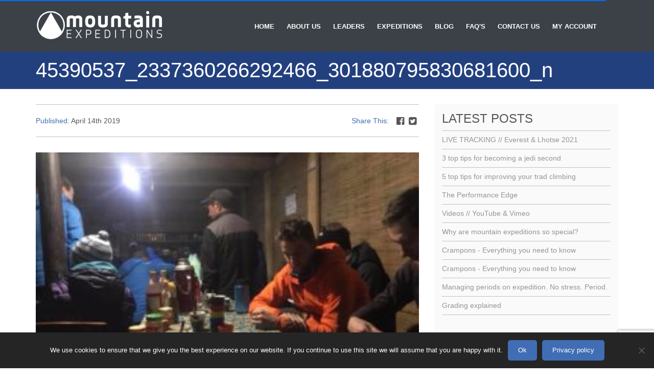

--- FILE ---
content_type: text/html; charset=UTF-8
request_url: https://mountain-expeditions.co.uk/event/mera-peak/45390537_2337360266292466_301880795830681600_n/
body_size: 18352
content:
<!DOCTYPE html>
<html lang="en-US">
<head>
    <meta name="viewport" content="width=device-width, initial-scale=1, maximum-scale=1, user-scalable=no">
    <link rel="icon" type="image/png" href="https://mountain-expeditions.co.uk/wp-content/themes/teknet-events-manager/images/favicon.png">
    <title>45390537_2337360266292466_301880795830681600_n - Mountain Expeditions</title>
    <script>
        var template_directory = "https://mountain-expeditions.co.uk/wp-content/themes/teknet-events-manager";
    </script>
    <script>var ajaxurl = "https://mountain-expeditions.co.uk/wp-admin/admin-ajax.php";</script><script>var pluginDirURL = "https://mountain-expeditions.co.uk/wp-content/plugins/event-manager/";</script><meta name='robots' content='index, follow, max-image-preview:large, max-snippet:-1, max-video-preview:-1' />

	<!-- This site is optimized with the Yoast SEO plugin v25.6 - https://yoast.com/wordpress/plugins/seo/ -->
	<link rel="canonical" href="https://mountain-expeditions.co.uk/event/mera-peak/45390537_2337360266292466_301880795830681600_n/" />
	<meta property="og:locale" content="en_GB" />
	<meta property="og:type" content="article" />
	<meta property="og:title" content="45390537_2337360266292466_301880795830681600_n - Mountain Expeditions" />
	<meta property="og:url" content="https://mountain-expeditions.co.uk/event/mera-peak/45390537_2337360266292466_301880795830681600_n/" />
	<meta property="og:site_name" content="Mountain Expeditions" />
	<meta property="og:image" content="https://mountain-expeditions.co.uk/event/mera-peak/45390537_2337360266292466_301880795830681600_n" />
	<meta property="og:image:width" content="960" />
	<meta property="og:image:height" content="720" />
	<meta property="og:image:type" content="image/jpeg" />
	<meta name="twitter:card" content="summary_large_image" />
	<script type="application/ld+json" class="yoast-schema-graph">{"@context":"https://schema.org","@graph":[{"@type":"WebPage","@id":"https://mountain-expeditions.co.uk/event/mera-peak/45390537_2337360266292466_301880795830681600_n/","url":"https://mountain-expeditions.co.uk/event/mera-peak/45390537_2337360266292466_301880795830681600_n/","name":"45390537_2337360266292466_301880795830681600_n - Mountain Expeditions","isPartOf":{"@id":"https://mountain-expeditions.co.uk/#website"},"primaryImageOfPage":{"@id":"https://mountain-expeditions.co.uk/event/mera-peak/45390537_2337360266292466_301880795830681600_n/#primaryimage"},"image":{"@id":"https://mountain-expeditions.co.uk/event/mera-peak/45390537_2337360266292466_301880795830681600_n/#primaryimage"},"thumbnailUrl":"https://mountain-expeditions.co.uk/wp-content/uploads/2018/01/45390537_2337360266292466_301880795830681600_n.jpg","datePublished":"2019-04-14T14:24:20+00:00","breadcrumb":{"@id":"https://mountain-expeditions.co.uk/event/mera-peak/45390537_2337360266292466_301880795830681600_n/#breadcrumb"},"inLanguage":"en-GB","potentialAction":[{"@type":"ReadAction","target":["https://mountain-expeditions.co.uk/event/mera-peak/45390537_2337360266292466_301880795830681600_n/"]}]},{"@type":"ImageObject","inLanguage":"en-GB","@id":"https://mountain-expeditions.co.uk/event/mera-peak/45390537_2337360266292466_301880795830681600_n/#primaryimage","url":"https://mountain-expeditions.co.uk/wp-content/uploads/2018/01/45390537_2337360266292466_301880795830681600_n.jpg","contentUrl":"https://mountain-expeditions.co.uk/wp-content/uploads/2018/01/45390537_2337360266292466_301880795830681600_n.jpg","width":960,"height":720},{"@type":"BreadcrumbList","@id":"https://mountain-expeditions.co.uk/event/mera-peak/45390537_2337360266292466_301880795830681600_n/#breadcrumb","itemListElement":[{"@type":"ListItem","position":1,"name":"Home","item":"https://mountain-expeditions.co.uk/"},{"@type":"ListItem","position":2,"name":"Mera Peak","item":"https://mountain-expeditions.co.uk/event/mera-peak/"},{"@type":"ListItem","position":3,"name":"45390537_2337360266292466_301880795830681600_n"}]},{"@type":"WebSite","@id":"https://mountain-expeditions.co.uk/#website","url":"https://mountain-expeditions.co.uk/","name":"Mountain Expeditions","description":"","potentialAction":[{"@type":"SearchAction","target":{"@type":"EntryPoint","urlTemplate":"https://mountain-expeditions.co.uk/?s={search_term_string}"},"query-input":{"@type":"PropertyValueSpecification","valueRequired":true,"valueName":"search_term_string"}}],"inLanguage":"en-GB"}]}</script>
	<!-- / Yoast SEO plugin. -->


<link rel='dns-prefetch' href='//maps.googleapis.com' />
<link rel='dns-prefetch' href='//maxcdn.bootstrapcdn.com' />
<link rel='dns-prefetch' href='//cdnjs.cloudflare.com' />
<link rel="alternate" type="application/rss+xml" title="Mountain Expeditions &raquo; 45390537_2337360266292466_301880795830681600_n Comments Feed" href="https://mountain-expeditions.co.uk/event/mera-peak/45390537_2337360266292466_301880795830681600_n/feed/" />
<script type="text/javascript">
/* <![CDATA[ */
window._wpemojiSettings = {"baseUrl":"https:\/\/s.w.org\/images\/core\/emoji\/15.0.3\/72x72\/","ext":".png","svgUrl":"https:\/\/s.w.org\/images\/core\/emoji\/15.0.3\/svg\/","svgExt":".svg","source":{"concatemoji":"https:\/\/mountain-expeditions.co.uk\/wp-includes\/js\/wp-emoji-release.min.js?ver=6.6.4"}};
/*! This file is auto-generated */
!function(i,n){var o,s,e;function c(e){try{var t={supportTests:e,timestamp:(new Date).valueOf()};sessionStorage.setItem(o,JSON.stringify(t))}catch(e){}}function p(e,t,n){e.clearRect(0,0,e.canvas.width,e.canvas.height),e.fillText(t,0,0);var t=new Uint32Array(e.getImageData(0,0,e.canvas.width,e.canvas.height).data),r=(e.clearRect(0,0,e.canvas.width,e.canvas.height),e.fillText(n,0,0),new Uint32Array(e.getImageData(0,0,e.canvas.width,e.canvas.height).data));return t.every(function(e,t){return e===r[t]})}function u(e,t,n){switch(t){case"flag":return n(e,"\ud83c\udff3\ufe0f\u200d\u26a7\ufe0f","\ud83c\udff3\ufe0f\u200b\u26a7\ufe0f")?!1:!n(e,"\ud83c\uddfa\ud83c\uddf3","\ud83c\uddfa\u200b\ud83c\uddf3")&&!n(e,"\ud83c\udff4\udb40\udc67\udb40\udc62\udb40\udc65\udb40\udc6e\udb40\udc67\udb40\udc7f","\ud83c\udff4\u200b\udb40\udc67\u200b\udb40\udc62\u200b\udb40\udc65\u200b\udb40\udc6e\u200b\udb40\udc67\u200b\udb40\udc7f");case"emoji":return!n(e,"\ud83d\udc26\u200d\u2b1b","\ud83d\udc26\u200b\u2b1b")}return!1}function f(e,t,n){var r="undefined"!=typeof WorkerGlobalScope&&self instanceof WorkerGlobalScope?new OffscreenCanvas(300,150):i.createElement("canvas"),a=r.getContext("2d",{willReadFrequently:!0}),o=(a.textBaseline="top",a.font="600 32px Arial",{});return e.forEach(function(e){o[e]=t(a,e,n)}),o}function t(e){var t=i.createElement("script");t.src=e,t.defer=!0,i.head.appendChild(t)}"undefined"!=typeof Promise&&(o="wpEmojiSettingsSupports",s=["flag","emoji"],n.supports={everything:!0,everythingExceptFlag:!0},e=new Promise(function(e){i.addEventListener("DOMContentLoaded",e,{once:!0})}),new Promise(function(t){var n=function(){try{var e=JSON.parse(sessionStorage.getItem(o));if("object"==typeof e&&"number"==typeof e.timestamp&&(new Date).valueOf()<e.timestamp+604800&&"object"==typeof e.supportTests)return e.supportTests}catch(e){}return null}();if(!n){if("undefined"!=typeof Worker&&"undefined"!=typeof OffscreenCanvas&&"undefined"!=typeof URL&&URL.createObjectURL&&"undefined"!=typeof Blob)try{var e="postMessage("+f.toString()+"("+[JSON.stringify(s),u.toString(),p.toString()].join(",")+"));",r=new Blob([e],{type:"text/javascript"}),a=new Worker(URL.createObjectURL(r),{name:"wpTestEmojiSupports"});return void(a.onmessage=function(e){c(n=e.data),a.terminate(),t(n)})}catch(e){}c(n=f(s,u,p))}t(n)}).then(function(e){for(var t in e)n.supports[t]=e[t],n.supports.everything=n.supports.everything&&n.supports[t],"flag"!==t&&(n.supports.everythingExceptFlag=n.supports.everythingExceptFlag&&n.supports[t]);n.supports.everythingExceptFlag=n.supports.everythingExceptFlag&&!n.supports.flag,n.DOMReady=!1,n.readyCallback=function(){n.DOMReady=!0}}).then(function(){return e}).then(function(){var e;n.supports.everything||(n.readyCallback(),(e=n.source||{}).concatemoji?t(e.concatemoji):e.wpemoji&&e.twemoji&&(t(e.twemoji),t(e.wpemoji)))}))}((window,document),window._wpemojiSettings);
/* ]]> */
</script>

<link rel='stylesheet' id='sbi_styles-css' href='https://mountain-expeditions.co.uk/wp-content/plugins/instagram-feed/css/sbi-styles.min.css?ver=6.10.0' type='text/css' media='all' />
<style id='wp-emoji-styles-inline-css' type='text/css'>

	img.wp-smiley, img.emoji {
		display: inline !important;
		border: none !important;
		box-shadow: none !important;
		height: 1em !important;
		width: 1em !important;
		margin: 0 0.07em !important;
		vertical-align: -0.1em !important;
		background: none !important;
		padding: 0 !important;
	}
</style>
<link rel='stylesheet' id='wp-block-library-css' href='https://mountain-expeditions.co.uk/wp-includes/css/dist/block-library/style.min.css?ver=6.6.4' type='text/css' media='all' />
<style id='classic-theme-styles-inline-css' type='text/css'>
/*! This file is auto-generated */
.wp-block-button__link{color:#fff;background-color:#32373c;border-radius:9999px;box-shadow:none;text-decoration:none;padding:calc(.667em + 2px) calc(1.333em + 2px);font-size:1.125em}.wp-block-file__button{background:#32373c;color:#fff;text-decoration:none}
</style>
<style id='global-styles-inline-css' type='text/css'>
:root{--wp--preset--aspect-ratio--square: 1;--wp--preset--aspect-ratio--4-3: 4/3;--wp--preset--aspect-ratio--3-4: 3/4;--wp--preset--aspect-ratio--3-2: 3/2;--wp--preset--aspect-ratio--2-3: 2/3;--wp--preset--aspect-ratio--16-9: 16/9;--wp--preset--aspect-ratio--9-16: 9/16;--wp--preset--color--black: #000000;--wp--preset--color--cyan-bluish-gray: #abb8c3;--wp--preset--color--white: #ffffff;--wp--preset--color--pale-pink: #f78da7;--wp--preset--color--vivid-red: #cf2e2e;--wp--preset--color--luminous-vivid-orange: #ff6900;--wp--preset--color--luminous-vivid-amber: #fcb900;--wp--preset--color--light-green-cyan: #7bdcb5;--wp--preset--color--vivid-green-cyan: #00d084;--wp--preset--color--pale-cyan-blue: #8ed1fc;--wp--preset--color--vivid-cyan-blue: #0693e3;--wp--preset--color--vivid-purple: #9b51e0;--wp--preset--gradient--vivid-cyan-blue-to-vivid-purple: linear-gradient(135deg,rgba(6,147,227,1) 0%,rgb(155,81,224) 100%);--wp--preset--gradient--light-green-cyan-to-vivid-green-cyan: linear-gradient(135deg,rgb(122,220,180) 0%,rgb(0,208,130) 100%);--wp--preset--gradient--luminous-vivid-amber-to-luminous-vivid-orange: linear-gradient(135deg,rgba(252,185,0,1) 0%,rgba(255,105,0,1) 100%);--wp--preset--gradient--luminous-vivid-orange-to-vivid-red: linear-gradient(135deg,rgba(255,105,0,1) 0%,rgb(207,46,46) 100%);--wp--preset--gradient--very-light-gray-to-cyan-bluish-gray: linear-gradient(135deg,rgb(238,238,238) 0%,rgb(169,184,195) 100%);--wp--preset--gradient--cool-to-warm-spectrum: linear-gradient(135deg,rgb(74,234,220) 0%,rgb(151,120,209) 20%,rgb(207,42,186) 40%,rgb(238,44,130) 60%,rgb(251,105,98) 80%,rgb(254,248,76) 100%);--wp--preset--gradient--blush-light-purple: linear-gradient(135deg,rgb(255,206,236) 0%,rgb(152,150,240) 100%);--wp--preset--gradient--blush-bordeaux: linear-gradient(135deg,rgb(254,205,165) 0%,rgb(254,45,45) 50%,rgb(107,0,62) 100%);--wp--preset--gradient--luminous-dusk: linear-gradient(135deg,rgb(255,203,112) 0%,rgb(199,81,192) 50%,rgb(65,88,208) 100%);--wp--preset--gradient--pale-ocean: linear-gradient(135deg,rgb(255,245,203) 0%,rgb(182,227,212) 50%,rgb(51,167,181) 100%);--wp--preset--gradient--electric-grass: linear-gradient(135deg,rgb(202,248,128) 0%,rgb(113,206,126) 100%);--wp--preset--gradient--midnight: linear-gradient(135deg,rgb(2,3,129) 0%,rgb(40,116,252) 100%);--wp--preset--font-size--small: 13px;--wp--preset--font-size--medium: 20px;--wp--preset--font-size--large: 36px;--wp--preset--font-size--x-large: 42px;--wp--preset--spacing--20: 0.44rem;--wp--preset--spacing--30: 0.67rem;--wp--preset--spacing--40: 1rem;--wp--preset--spacing--50: 1.5rem;--wp--preset--spacing--60: 2.25rem;--wp--preset--spacing--70: 3.38rem;--wp--preset--spacing--80: 5.06rem;--wp--preset--shadow--natural: 6px 6px 9px rgba(0, 0, 0, 0.2);--wp--preset--shadow--deep: 12px 12px 50px rgba(0, 0, 0, 0.4);--wp--preset--shadow--sharp: 6px 6px 0px rgba(0, 0, 0, 0.2);--wp--preset--shadow--outlined: 6px 6px 0px -3px rgba(255, 255, 255, 1), 6px 6px rgba(0, 0, 0, 1);--wp--preset--shadow--crisp: 6px 6px 0px rgba(0, 0, 0, 1);}:where(.is-layout-flex){gap: 0.5em;}:where(.is-layout-grid){gap: 0.5em;}body .is-layout-flex{display: flex;}.is-layout-flex{flex-wrap: wrap;align-items: center;}.is-layout-flex > :is(*, div){margin: 0;}body .is-layout-grid{display: grid;}.is-layout-grid > :is(*, div){margin: 0;}:where(.wp-block-columns.is-layout-flex){gap: 2em;}:where(.wp-block-columns.is-layout-grid){gap: 2em;}:where(.wp-block-post-template.is-layout-flex){gap: 1.25em;}:where(.wp-block-post-template.is-layout-grid){gap: 1.25em;}.has-black-color{color: var(--wp--preset--color--black) !important;}.has-cyan-bluish-gray-color{color: var(--wp--preset--color--cyan-bluish-gray) !important;}.has-white-color{color: var(--wp--preset--color--white) !important;}.has-pale-pink-color{color: var(--wp--preset--color--pale-pink) !important;}.has-vivid-red-color{color: var(--wp--preset--color--vivid-red) !important;}.has-luminous-vivid-orange-color{color: var(--wp--preset--color--luminous-vivid-orange) !important;}.has-luminous-vivid-amber-color{color: var(--wp--preset--color--luminous-vivid-amber) !important;}.has-light-green-cyan-color{color: var(--wp--preset--color--light-green-cyan) !important;}.has-vivid-green-cyan-color{color: var(--wp--preset--color--vivid-green-cyan) !important;}.has-pale-cyan-blue-color{color: var(--wp--preset--color--pale-cyan-blue) !important;}.has-vivid-cyan-blue-color{color: var(--wp--preset--color--vivid-cyan-blue) !important;}.has-vivid-purple-color{color: var(--wp--preset--color--vivid-purple) !important;}.has-black-background-color{background-color: var(--wp--preset--color--black) !important;}.has-cyan-bluish-gray-background-color{background-color: var(--wp--preset--color--cyan-bluish-gray) !important;}.has-white-background-color{background-color: var(--wp--preset--color--white) !important;}.has-pale-pink-background-color{background-color: var(--wp--preset--color--pale-pink) !important;}.has-vivid-red-background-color{background-color: var(--wp--preset--color--vivid-red) !important;}.has-luminous-vivid-orange-background-color{background-color: var(--wp--preset--color--luminous-vivid-orange) !important;}.has-luminous-vivid-amber-background-color{background-color: var(--wp--preset--color--luminous-vivid-amber) !important;}.has-light-green-cyan-background-color{background-color: var(--wp--preset--color--light-green-cyan) !important;}.has-vivid-green-cyan-background-color{background-color: var(--wp--preset--color--vivid-green-cyan) !important;}.has-pale-cyan-blue-background-color{background-color: var(--wp--preset--color--pale-cyan-blue) !important;}.has-vivid-cyan-blue-background-color{background-color: var(--wp--preset--color--vivid-cyan-blue) !important;}.has-vivid-purple-background-color{background-color: var(--wp--preset--color--vivid-purple) !important;}.has-black-border-color{border-color: var(--wp--preset--color--black) !important;}.has-cyan-bluish-gray-border-color{border-color: var(--wp--preset--color--cyan-bluish-gray) !important;}.has-white-border-color{border-color: var(--wp--preset--color--white) !important;}.has-pale-pink-border-color{border-color: var(--wp--preset--color--pale-pink) !important;}.has-vivid-red-border-color{border-color: var(--wp--preset--color--vivid-red) !important;}.has-luminous-vivid-orange-border-color{border-color: var(--wp--preset--color--luminous-vivid-orange) !important;}.has-luminous-vivid-amber-border-color{border-color: var(--wp--preset--color--luminous-vivid-amber) !important;}.has-light-green-cyan-border-color{border-color: var(--wp--preset--color--light-green-cyan) !important;}.has-vivid-green-cyan-border-color{border-color: var(--wp--preset--color--vivid-green-cyan) !important;}.has-pale-cyan-blue-border-color{border-color: var(--wp--preset--color--pale-cyan-blue) !important;}.has-vivid-cyan-blue-border-color{border-color: var(--wp--preset--color--vivid-cyan-blue) !important;}.has-vivid-purple-border-color{border-color: var(--wp--preset--color--vivid-purple) !important;}.has-vivid-cyan-blue-to-vivid-purple-gradient-background{background: var(--wp--preset--gradient--vivid-cyan-blue-to-vivid-purple) !important;}.has-light-green-cyan-to-vivid-green-cyan-gradient-background{background: var(--wp--preset--gradient--light-green-cyan-to-vivid-green-cyan) !important;}.has-luminous-vivid-amber-to-luminous-vivid-orange-gradient-background{background: var(--wp--preset--gradient--luminous-vivid-amber-to-luminous-vivid-orange) !important;}.has-luminous-vivid-orange-to-vivid-red-gradient-background{background: var(--wp--preset--gradient--luminous-vivid-orange-to-vivid-red) !important;}.has-very-light-gray-to-cyan-bluish-gray-gradient-background{background: var(--wp--preset--gradient--very-light-gray-to-cyan-bluish-gray) !important;}.has-cool-to-warm-spectrum-gradient-background{background: var(--wp--preset--gradient--cool-to-warm-spectrum) !important;}.has-blush-light-purple-gradient-background{background: var(--wp--preset--gradient--blush-light-purple) !important;}.has-blush-bordeaux-gradient-background{background: var(--wp--preset--gradient--blush-bordeaux) !important;}.has-luminous-dusk-gradient-background{background: var(--wp--preset--gradient--luminous-dusk) !important;}.has-pale-ocean-gradient-background{background: var(--wp--preset--gradient--pale-ocean) !important;}.has-electric-grass-gradient-background{background: var(--wp--preset--gradient--electric-grass) !important;}.has-midnight-gradient-background{background: var(--wp--preset--gradient--midnight) !important;}.has-small-font-size{font-size: var(--wp--preset--font-size--small) !important;}.has-medium-font-size{font-size: var(--wp--preset--font-size--medium) !important;}.has-large-font-size{font-size: var(--wp--preset--font-size--large) !important;}.has-x-large-font-size{font-size: var(--wp--preset--font-size--x-large) !important;}
:where(.wp-block-post-template.is-layout-flex){gap: 1.25em;}:where(.wp-block-post-template.is-layout-grid){gap: 1.25em;}
:where(.wp-block-columns.is-layout-flex){gap: 2em;}:where(.wp-block-columns.is-layout-grid){gap: 2em;}
:root :where(.wp-block-pullquote){font-size: 1.5em;line-height: 1.6;}
</style>
<link rel='stylesheet' id='contact-form-7-css' href='https://mountain-expeditions.co.uk/wp-content/plugins/contact-form-7/includes/css/styles.css?ver=6.0.6' type='text/css' media='all' />
<link rel='stylesheet' id='cookie-notice-front-css' href='https://mountain-expeditions.co.uk/wp-content/plugins/cookie-notice/css/front.min.css?ver=2.5.11' type='text/css' media='all' />
<link rel='stylesheet' id='em-jquery-ui-style-css' href='https://mountain-expeditions.co.uk/wp-content/plugins/event-manager/css/jquery-ui.min.css?ver=6.6.4' type='text/css' media='all' />
<link rel='stylesheet' id='ivory-search-styles-css' href='https://mountain-expeditions.co.uk/wp-content/plugins/add-search-to-menu/public/css/ivory-search.min.css?ver=5.5.14' type='text/css' media='all' />
<link rel='stylesheet' id='pace-css' href='https://mountain-expeditions.co.uk/wp-content/themes/teknet-events-manager/css/pace.min.css?ver=6.6.4' type='text/css' media='all' />
<link rel='stylesheet' id='bootstrap-css' href='https://maxcdn.bootstrapcdn.com/bootstrap/3.3.5/css/bootstrap.min.css?ver=6.6.4' type='text/css' media='all' />
<link rel='stylesheet' id='owl-style-css' href='https://mountain-expeditions.co.uk/wp-content/themes/teknet-events-manager/css/owl.carousel.min.css?ver=6.6.4' type='text/css' media='all' />
<link rel='stylesheet' id='owl-theme-style-css' href='https://mountain-expeditions.co.uk/wp-content/themes/teknet-events-manager/css/owl.theme.default.min.css?ver=6.6.4' type='text/css' media='all' />
<link rel='stylesheet' id='font-awesome-css' href='https://maxcdn.bootstrapcdn.com/font-awesome/4.6.3/css/font-awesome.min.css?ver=6.6.4' type='text/css' media='all' />
<link rel='stylesheet' id='theme-style-css' href='https://mountain-expeditions.co.uk/wp-content/themes/teknet-events-manager/style.css?ver=6.6.4' type='text/css' media='all' />
<link rel='stylesheet' id='main-style-css' href='https://mountain-expeditions.co.uk/wp-content/themes/teknet-events-manager/css/main.css?ver=6.6.4' type='text/css' media='all' />
<link rel='stylesheet' id='additional-style-css' href='https://mountain-expeditions.co.uk/wp-content/themes/teknet-events-manager/css/additional.css?ver=6.6.4' type='text/css' media='all' />
<script type="text/javascript" id="cookie-notice-front-js-before">
/* <![CDATA[ */
var cnArgs = {"ajaxUrl":"https:\/\/mountain-expeditions.co.uk\/wp-admin\/admin-ajax.php","nonce":"29bad592a7","hideEffect":"fade","position":"bottom","onScroll":false,"onScrollOffset":100,"onClick":false,"cookieName":"cookie_notice_accepted","cookieTime":2592000,"cookieTimeRejected":2592000,"globalCookie":false,"redirection":false,"cache":true,"revokeCookies":false,"revokeCookiesOpt":"automatic"};
/* ]]> */
</script>
<script type="text/javascript" src="https://mountain-expeditions.co.uk/wp-content/plugins/cookie-notice/js/front.min.js?ver=2.5.11" id="cookie-notice-front-js"></script>
<script type="text/javascript" src="https://maps.googleapis.com/maps/api/js?key=AIzaSyAqckvUrYlOAdgiAFljzlfWDcQcWUBh8xk&amp;ver=6.6.4" id="google-map-api-js"></script>
<script type="text/javascript" src="https://mountain-expeditions.co.uk/wp-includes/js/jquery/jquery.min.js?ver=3.7.1" id="jquery-core-js"></script>
<script type="text/javascript" src="https://mountain-expeditions.co.uk/wp-includes/js/jquery/jquery-migrate.min.js?ver=3.4.1" id="jquery-migrate-js"></script>
<script type="text/javascript" src="https://mountain-expeditions.co.uk/wp-content/plugins/event-manager/js/jquery-ui.min.js?ver=6.6.4" id="em-jquery-ui-js"></script>
<script type="text/javascript" src="https://mountain-expeditions.co.uk/wp-content/plugins/event-manager/js/em-front-end-ajax.js?ver=6.6.4" id="front-end-ajax-js"></script>
<script type="text/javascript" src="https://mountain-expeditions.co.uk/wp-content/plugins/event-manager/js/timepicker-addon.js?ver=6.6.4" id="em-timepicker-addon-js"></script>
<script type="text/javascript" src="https://mountain-expeditions.co.uk/wp-content/themes/teknet-events-manager/js/pace.js?ver=6.6.4" id="paceJS-js"></script>
<script type="text/javascript" src="https://maxcdn.bootstrapcdn.com/bootstrap/3.3.5/js/bootstrap.min.js?ver=6.6.4" id="bootstrap-script-js"></script>
<script type="text/javascript" src="https://cdnjs.cloudflare.com/ajax/libs/placeholders/3.0.2/placeholders.min.js?ver=6.6.4" id="placeholders-script-js"></script>
<script type="text/javascript" src="https://mountain-expeditions.co.uk/wp-content/themes/teknet-events-manager/js/jquery.counterup.min.js?ver=6.6.4" id="coutnerup-script-js"></script>
<script type="text/javascript" src="http://cdnjs.cloudflare.com/ajax/libs/waypoints/2.0.3/waypoints.min.js?ver=6.6.4" id="waypoints-script-js"></script>
<script type="text/javascript" src="https://mountain-expeditions.co.uk/wp-content/themes/teknet-events-manager/js/owl.carousel.min.js?ver=6.6.4" id="owl-script-js"></script>
<script type="text/javascript" src="https://mountain-expeditions.co.uk/wp-content/themes/teknet-events-manager/js/additional.js?ver=6.6.4" id="additional-script-js"></script>
<script type="text/javascript" src="https://mountain-expeditions.co.uk/wp-content/themes/teknet-events-manager/js/functions.js?ver=6.6.4" id="theme-script-js"></script>
<link rel="https://api.w.org/" href="https://mountain-expeditions.co.uk/wp-json/" /><link rel="alternate" title="JSON" type="application/json" href="https://mountain-expeditions.co.uk/wp-json/wp/v2/media/1328" /><link rel="EditURI" type="application/rsd+xml" title="RSD" href="https://mountain-expeditions.co.uk/xmlrpc.php?rsd" />
<meta name="generator" content="WordPress 6.6.4" />
<link rel='shortlink' href='https://mountain-expeditions.co.uk/?p=1328' />
<link rel="alternate" title="oEmbed (JSON)" type="application/json+oembed" href="https://mountain-expeditions.co.uk/wp-json/oembed/1.0/embed?url=https%3A%2F%2Fmountain-expeditions.co.uk%2Fevent%2Fmera-peak%2F45390537_2337360266292466_301880795830681600_n%2F" />
<link rel="alternate" title="oEmbed (XML)" type="text/xml+oembed" href="https://mountain-expeditions.co.uk/wp-json/oembed/1.0/embed?url=https%3A%2F%2Fmountain-expeditions.co.uk%2Fevent%2Fmera-peak%2F45390537_2337360266292466_301880795830681600_n%2F&#038;format=xml" />
<script type="text/javascript" src="//downloads.mailchimp.com/js/signup-forms/popup/unique-methods/embed.js" data-dojo-config="usePlainJson: true, isDebug: false"></script><script type="text/javascript">window.dojoRequire(["mojo/signup-forms/Loader"], function(L) { L.start({"baseUrl":"mc.us6.list-manage.com","uuid":"b7007a2afbb5bcc88ffad7df9","lid":"03260599a5","uniqueMethods":true}) })</script><link rel="icon" href="https://mountain-expeditions.co.uk/wp-content/uploads/2020/01/Icon-150x150.jpg" sizes="32x32" />
<link rel="icon" href="https://mountain-expeditions.co.uk/wp-content/uploads/2020/01/Icon-300x300.jpg" sizes="192x192" />
<link rel="apple-touch-icon" href="https://mountain-expeditions.co.uk/wp-content/uploads/2020/01/Icon-300x300.jpg" />
<meta name="msapplication-TileImage" content="https://mountain-expeditions.co.uk/wp-content/uploads/2020/01/Icon-300x300.jpg" />
			<style type="text/css" media="screen">
			/* Ivory search custom CSS code */
			div#header-search-container new-search { width: 80%; }			</style>
		    <link rel="stylesheet" href="https://maxcdn.bootstrapcdn.com/font-awesome/4.4.0/css/font-awesome.min.css" />

</head>
<body>
<header id="page-header">
    <div class="container">
        <div class="row">
            <div id="page-logo-container" class="col-xs-8 col-md-4">
                <a href="https://mountain-expeditions.co.uk" title="Mountain Expeditions">
                                            <img src="https://mountain-expeditions.co.uk/wp-content/uploads/2020/01/me-logo-new-1.png" alt="Mountain Expeditions" id="page-logo"/>
                                    </a>
            </div>
            
            <div id="main-navigation-container" class="col-xs-4 col-md-8">
                
                <div id="header-search-container">
                    
                    
                    
                                    </div>
                
                                        <div class="menu_loggin-in-main-menu-container">
                        <ul id="main-navigation" class="menu">
                                                                                            <li id="menu-item-109"
                                    class=" menu-item menu-item-type-Page menu-item-object-page menu-item-109">
                                    <a href="https://mountain-expeditions.co.uk/">Home</a>
                                                                    </li>
                                                                                            <li id="menu-item-110"
                                    class=" menu-item menu-item-type-Page menu-item-object-page menu-item-110">
                                    <a href="https://mountain-expeditions.co.uk/about-us/">About Us</a>
                                                                    </li>
                                                                                            <li id="menu-item-2656"
                                    class=" menu-item menu-item-type-Page menu-item-object-page menu-item-2656">
                                    <a href="https://mountain-expeditions.co.uk/leaders/">Leaders</a>
                                                                    </li>
                                                                                            <li id="menu-item-2393"
                                    class=" menu-item menu-item-type-Page menu-item-object-page menu-item-2393">
                                    <a href="https://mountain-expeditions.co.uk/expeditions-hub/">Expeditions</a>
                                                                            <div class="em-big-nav">
    <div class="row">
                <div class="col-md-8 location-side">
            <span class="sort_title_box">By Location</span>
                            <div class="col-md-4">
                                            <div>
                            <span class="cat_title_box">Instruction &amp; Guiding (UK)</span>
                                                        <ul class="dash">
                                                                                                                                                <li><a href="https://mountain-expeditions.co.uk/event/rock-climbing/">Rock Climbing</a></li>
                                                                                                                                                                                    <li><a href="https://mountain-expeditions.co.uk/event/scrambling/">Scrambling &#038; Mountaineering</a></li>
                                                                                                                                                                                    <li><a href="https://mountain-expeditions.co.uk/event/winter-mountaineering/">Winter Mountaineering &#038; Climbing</a></li>
                                                                                                                                                                                    <li><a href="https://mountain-expeditions.co.uk/event/winter-skills/">Winter Skills</a></li>
                                                                                                </ul>
                        </div>
                                    </div>
                            <div class="col-md-4">
                                            <div>
                            <span class="cat_title_box">Worldwide Expeditions</span>
                                                        <ul class="dash">
                                                                                                                                                <li><a href="https://mountain-expeditions.co.uk/event/climb-aconcagua/">Aconcagua</a></li>
                                                                                                                                                                                    <li><a href="https://mountain-expeditions.co.uk/event/elbrus-north/">Elbrus</a></li>
                                                                                                                                                                                    <li><a href="https://mountain-expeditions.co.uk/event/kilimanjaro/">Kilimanjaro</a></li>
                                                                                                                                                                                    <li><a href="https://mountain-expeditions.co.uk/event/mera-peak/">Mera Peak</a></li>
                                                                                                                                                                                    <li><a href="https://mountain-expeditions.co.uk/event/peak-lenin/">Peak Lenin</a></li>
                                                                                                </ul>
                        </div>
                                    </div>
                            <div class="col-md-4">
                                            <div>
                            <span class="cat_title_box">Expedition Training</span>
                                                        <ul class="dash">
                                                                                                                                                <li><a href="https://mountain-expeditions.co.uk/event/expedition-skills/">Expedition Specific Training (Summer)</a></li>
                                                                                                                                                                                    <li><a href="https://mountain-expeditions.co.uk/event/expedition-specific-training-winter/">Expedition Specific Training (Winter)</a></li>
                                                                                                </ul>
                        </div>
                                    </div>
                    </div>
        <div class="col-md-4">
            <span class="sort_title_box">By Activity</span>
            <div id="event-activity-accordion">
                                    <h3><i class="fa fa-caret-right"></i>2wish</h3>
                                        <div class="event-list">
                        <ul class="dash">
                                                    </ul>
                    </div>
                                    <h3><i class="fa fa-caret-right"></i>Expedition Specific Training</h3>
                                        <div class="event-list">
                        <ul class="dash">
                                                            <li><a href="https://mountain-expeditions.co.uk/event/expedition-skills/">Expedition Specific Training (Summer)</a></li>
                                                            <li><a href="https://mountain-expeditions.co.uk/event/expedition-specific-training-winter/">Expedition Specific Training (Winter)</a></li>
                                                    </ul>
                    </div>
                                    <h3><i class="fa fa-caret-right"></i>High Altitude</h3>
                                        <div class="event-list">
                        <ul class="dash">
                                                            <li><a href="https://mountain-expeditions.co.uk/event/climb-aconcagua/">Aconcagua</a></li>
                                                            <li><a href="https://mountain-expeditions.co.uk/event/elbrus-north/">Elbrus</a></li>
                                                            <li><a href="https://mountain-expeditions.co.uk/event/kilimanjaro/">Kilimanjaro</a></li>
                                                            <li><a href="https://mountain-expeditions.co.uk/event/mera-peak/">Mera Peak</a></li>
                                                            <li><a href="https://mountain-expeditions.co.uk/event/peak-lenin/">Peak Lenin</a></li>
                                                    </ul>
                    </div>
                                    <h3><i class="fa fa-caret-right"></i>Mountaineering</h3>
                                        <div class="event-list">
                        <ul class="dash">
                                                            <li><a href="https://mountain-expeditions.co.uk/event/climb-aconcagua/">Aconcagua</a></li>
                                                            <li><a href="https://mountain-expeditions.co.uk/event/elbrus-north/">Elbrus</a></li>
                                                            <li><a href="https://mountain-expeditions.co.uk/event/kilimanjaro/">Kilimanjaro</a></li>
                                                            <li><a href="https://mountain-expeditions.co.uk/event/mera-peak/">Mera Peak</a></li>
                                                    </ul>
                    </div>
                                    <h3><i class="fa fa-caret-right"></i>Rock Climbing</h3>
                                        <div class="event-list">
                        <ul class="dash">
                                                            <li><a href="https://mountain-expeditions.co.uk/event/rock-climbing/">Rock Climbing</a></li>
                                                    </ul>
                    </div>
                                    <h3><i class="fa fa-caret-right"></i>Scrambling &amp; Mountaineering</h3>
                                        <div class="event-list">
                        <ul class="dash">
                                                            <li><a href="https://mountain-expeditions.co.uk/event/scrambling/">Scrambling &#038; Mountaineering</a></li>
                                                    </ul>
                    </div>
                                    <h3><i class="fa fa-caret-right"></i>Trekking (High Altitude)</h3>
                                        <div class="event-list">
                        <ul class="dash">
                                                            <li><a href="https://mountain-expeditions.co.uk/event/elbrus-north/">Elbrus</a></li>
                                                            <li><a href="https://mountain-expeditions.co.uk/event/kilimanjaro/">Kilimanjaro</a></li>
                                                            <li><a href="https://mountain-expeditions.co.uk/event/mera-peak/">Mera Peak</a></li>
                                                    </ul>
                    </div>
                                    <h3><i class="fa fa-caret-right"></i>Winter Mountaineering &amp; Climbing</h3>
                                        <div class="event-list">
                        <ul class="dash">
                                                            <li><a href="https://mountain-expeditions.co.uk/event/winter-mountaineering/">Winter Mountaineering &#038; Climbing</a></li>
                                                    </ul>
                    </div>
                                    <h3><i class="fa fa-caret-right"></i>Winter Skills</h3>
                                        <div class="event-list">
                        <ul class="dash">
                                                            <li><a href="https://mountain-expeditions.co.uk/event/winter-skills/">Winter Skills</a></li>
                                                    </ul>
                    </div>
                            </div>
        </div>
    </div>
</div>                                                                    </li>
                                                                                            <li id="menu-item-127"
                                    class=" menu-item menu-item-type-Page menu-item-object-page menu-item-127">
                                    <a href="https://mountain-expeditions.co.uk/blog/">Blog</a>
                                                                    </li>
                                                                                            <li id="menu-item-126"
                                    class=" menu-item menu-item-type-Page menu-item-object-page menu-item-126">
                                    <a href="https://mountain-expeditions.co.uk/faqs/">FAQ's</a>
                                                                    </li>
                                                                                            <li id="menu-item-116"
                                    class=" menu-item menu-item-type-Page menu-item-object-page menu-item-116">
                                    <a href="https://mountain-expeditions.co.uk/contact-us/">Contact Us</a>
                                                                    </li>
                                                                                            <li id="menu-item-1119"
                                    class=" menu-item menu-item-type-Page menu-item-object-page menu-item-1119">
                                    <a href="https://mountain-expeditions.co.uk/my-account/">My Account</a>
                                                                    </li>
                                                    </ul>
                    </div>
                <div class="super-duper-mobile-menu-toggle"><span></span><span></span><span></span></div>
                <div class="super-duper-mobile-menu">
                                                                                            <ul id="main-mobile-navigation"><li><a href="https://mountain-expeditions.co.uk/">Home</a></li><li><a href="https://mountain-expeditions.co.uk/about-us/">About Us</a></li><li><a href="https://mountain-expeditions.co.uk/leaders/">Leaders</a></li><li><a href="https://mountain-expeditions.co.uk/expeditions-hub/">Expeditions</a></li><li><a href="https://mountain-expeditions.co.uk/blog/">Blog</a></li><li><a href="https://mountain-expeditions.co.uk/faqs/">FAQ's</a></li><li><a href="https://mountain-expeditions.co.uk/contact-us/">Contact Us</a></li><li><a href="https://mountain-expeditions.co.uk/my-account/">My Account</a></li></ul>                                    </div>
                <script>
                    jQuery('#main-mobile-navigation > li').attr('ID', '');
                </script>
            </div>
        </div>
    </div>
</header>

<div class="main-content">
    <div class="breadcrumbs">
        <div class="container">
            <h1>45390537_2337360266292466_301880795830681600_n</h1>
                    </div>
    </div>
                                    <p>&nbsp;</p>
            <div class="container">
                <div class="row">
                    <div class="col-md-8">
                        <div class="single-post-content">
                            <div class="post-header">
                                <div class="date-bit">
                                    <span>Published:</span> April 14th 2019                                </div>
                                <div class="social-sharing">
                                    <span class="share-title">Share This:</span>
                                    <ul>
                                        <li><a href="https://www.facebook.com/sharer/sharer.php?u=https://mountain-expeditions.co.uk/event/mera-peak/45390537_2337360266292466_301880795830681600_n/" target="_blank"><i class="fa fa-facebook-official"></i></a></li>
                                        <li><a href="https://twitter.com/intent/tweet?text=45390537_2337360266292466_301880795830681600_n&amp;url=https://mountain-expeditions.co.uk/event/mera-peak/45390537_2337360266292466_301880795830681600_n/" target="_blank"><i class="fa fa-twitter-square"></i></a></li>
                                    </ul>
                                </div>
                            </div>
                            <p class="attachment"><a href='https://mountain-expeditions.co.uk/wp-content/uploads/2018/01/45390537_2337360266292466_301880795830681600_n.jpg'><img fetchpriority="high" decoding="async" width="300" height="225" src="https://mountain-expeditions.co.uk/wp-content/uploads/2018/01/45390537_2337360266292466_301880795830681600_n-300x225.jpg" class="attachment-medium size-medium" alt="" srcset="https://mountain-expeditions.co.uk/wp-content/uploads/2018/01/45390537_2337360266292466_301880795830681600_n-300x225.jpg 300w, https://mountain-expeditions.co.uk/wp-content/uploads/2018/01/45390537_2337360266292466_301880795830681600_n-768x576.jpg 768w, https://mountain-expeditions.co.uk/wp-content/uploads/2018/01/45390537_2337360266292466_301880795830681600_n.jpg 960w" sizes="(max-width: 300px) 100vw, 300px" /></a></p>
                        </div>
                    </div>
                     <div class="col-md-4">
        <div class="widget_text page-sidebar"><div class="textwidget custom-html-widget"><div class="latest-posts"><h3>Latest Posts</h3><ul><li><a href="https://mountain-expeditions.co.uk/live-tracking-everest-lhoste-2021/">LIVE TRACKING // Everest & Lhotse 2021</a> </li> <li><a href="https://mountain-expeditions.co.uk/3-top-tips-for-becoming-a-jedi-second/">3 top tips for becoming a jedi second</a> </li> <li><a href="https://mountain-expeditions.co.uk/5-tips-for-improving-your-trad-climbing/">5 top tips for improving your trad climbing</a> </li> <li><a href="https://mountain-expeditions.co.uk/performance-edge/">The Performance Edge</a> </li> <li><a href="https://mountain-expeditions.co.uk/videos-youtube-vimeo/">Videos // YouTube & Vimeo</a> </li> <li><a href="https://mountain-expeditions.co.uk/why-are-expeditions-so-special/">Why are mountain expeditions so special?</a> </li> <li><a href="https://mountain-expeditions.co.uk/crampons-everything-you-need-to-know/">Crampons - Everything you need to know</a> </li> <li><a href="https://mountain-expeditions.co.uk/?p=12121">Crampons - Everything you need to know</a> </li> <li><a href="https://mountain-expeditions.co.uk/managing-periods-on-expedition/">Managing periods on expedition. No stress. Period.</a> </li> <li><a href="https://mountain-expeditions.co.uk/grading-explained/">Grading explained</a> </li> </ul></div>
<br/><br/>
<div class="latest-trips"><h3>Latest Trips</h3><ul><li><a href="https://mountain-expeditions.co.uk/event/lhotse-2-0-wingsuit-8000m/">Lhotse 2.0 Wingsuit 8000m</a> </li> <li><a href="https://mountain-expeditions.co.uk/event/2wish-kilimanjaro/">2Wish - Kilimanjaro Trek 2024!</a> </li> <li><a href="https://mountain-expeditions.co.uk/event/elbrus-moira-friends/">Elbrus // Moira & friends</a> </li> <li><a href="https://mountain-expeditions.co.uk/event/kilimanjaro-talha-friends/">Kilimanjaro // Talha & friends</a> </li> <li><a href="https://mountain-expeditions.co.uk/event/pwc-kilimanjaro/">PwC Foundation Kilimanjaro Trek</a> </li> <li><a href="https://mountain-expeditions.co.uk/event/expedition-specific-training-winter/">Expedition Specific Training (Winter)</a> </li> <li><a href="https://mountain-expeditions.co.uk/event/kilimanjaro/">Kilimanjaro</a> </li> <li><a href="https://mountain-expeditions.co.uk/event/winter-mountaineering/">Winter Mountaineering & Climbing</a> </li> <li><a href="https://mountain-expeditions.co.uk/event/winter-skills/">Winter Skills</a> </li> <li><a href="https://mountain-expeditions.co.uk/event/expedition-skills/">Expedition Specific Training (Summer)</a> </li> </ul></div>
<br/><br/>
<h3>Subscribe to our newsletter</h3>
<!-- Begin Mailchimp Signup Form -->
<link href="//cdn-images.mailchimp.com/embedcode/classic-10_7.css" rel="stylesheet" type="text/css">
<style type="text/css">
	#mc_embed_signup{background:#fff; clear:left; font:14px Helvetica,Arial,sans-serif; }
	/* Add your own Mailchimp form style overrides in your site stylesheet or in this style block.
	   We recommend moving this block and the preceding CSS link to the HEAD of your HTML file. */
</style>
<div id="mc_embed_signup">
<form action="https://mountain-expeditions.us6.list-manage.com/subscribe/post?u=b7007a2afbb5bcc88ffad7df9&amp;id=fbe388263e" method="post" id="mc-embedded-subscribe-form" name="mc-embedded-subscribe-form" class="validate" target="_blank" novalidate>
    <div id="mc_embed_signup_scroll">
<div class="indicates-required"><span class="asterisk">*</span> indicates required</div>
<div class="mc-field-group">
	<label for="mce-FNAME">First Name  <span class="asterisk">*</span>
</label>
	<input type="text" value="" name="FNAME" class="required" id="mce-FNAME">
</div>
<div class="mc-field-group">
	<label for="mce-LNAME">Last Name  <span class="asterisk">*</span>
</label>
	<input type="text" value="" name="LNAME" class="required" id="mce-LNAME">
</div>
<div class="mc-field-group">
	<label for="mce-EMAIL">Email Address  <span class="asterisk">*</span>
</label>
	<input type="email" value="" name="EMAIL" class="required email" id="mce-EMAIL">
</div>
	<div id="mce-responses" class="clear">
		<div class="response" id="mce-error-response" style="display:none"></div>
		<div class="response" id="mce-success-response" style="display:none"></div>
	</div>    <!-- real people should not fill this in and expect good things - do not remove this or risk form bot signups-->
    <div style="position: absolute; left: -5000px;" aria-hidden="true"><input type="text" name="b_b7007a2afbb5bcc88ffad7df9_fbe388263e" tabindex="-1" value=""></div>
    <div class="clear"><input type="submit" value="Subscribe" name="subscribe" id="mc-embedded-subscribe" class="button"></div>
    </div>
</form>
</div>
<script type='text/javascript' src='//s3.amazonaws.com/downloads.mailchimp.com/js/mc-validate.js'></script><script type='text/javascript'>(function($) {window.fnames = new Array(); window.ftypes = new Array();fnames[1]='FNAME';ftypes[1]='text';fnames[2]='LNAME';ftypes[2]='text';fnames[0]='EMAIL';ftypes[0]='email';}(jQuery));var $mcj = jQuery.noConflict(true);</script>
<!--End mc_embed_signup--></div></div>                </div>
                </div>
                <p>&nbsp;</p>
                        </div>
  </div>
    <div id="nl-section" style="background: url()">
            </div>
        <div class="sponsors">
        <ul>
                            <li>
                    <img width="100" height="100" src="https://mountain-expeditions.co.uk/wp-content/uploads/2017/12/yat.png" class="attachment-medium size-medium" alt="" decoding="async" loading="lazy" />                </li>
                            <li>
                    <img width="100" height="88" src="https://mountain-expeditions.co.uk/wp-content/uploads/2017/12/alpine-club.png" class="attachment-medium size-medium" alt="" decoding="async" loading="lazy" />                </li>
                            <li>
                    <img width="150" height="38" src="https://mountain-expeditions.co.uk/wp-content/uploads/2017/12/bmc.png" class="attachment-medium size-medium" alt="" decoding="async" loading="lazy" />                </li>
                            <li>
                    <img width="300" height="111" src="https://mountain-expeditions.co.uk/wp-content/uploads/2022/06/SunGod-Logo-2018-BLACK-RGB-300x111.png" class="attachment-medium size-medium" alt="" decoding="async" loading="lazy" srcset="https://mountain-expeditions.co.uk/wp-content/uploads/2022/06/SunGod-Logo-2018-BLACK-RGB-300x111.png 300w, https://mountain-expeditions.co.uk/wp-content/uploads/2022/06/SunGod-Logo-2018-BLACK-RGB-768x285.png 768w, https://mountain-expeditions.co.uk/wp-content/uploads/2022/06/SunGod-Logo-2018-BLACK-RGB.png 883w" sizes="(max-width: 300px) 100vw, 300px" />                </li>
                            <li>
                    <img width="300" height="134" src="https://mountain-expeditions.co.uk/wp-content/uploads/2022/06/image798960-300x134.png" class="attachment-medium size-medium" alt="" decoding="async" loading="lazy" srcset="https://mountain-expeditions.co.uk/wp-content/uploads/2022/06/image798960-300x134.png 300w, https://mountain-expeditions.co.uk/wp-content/uploads/2022/06/image798960-768x343.png 768w, https://mountain-expeditions.co.uk/wp-content/uploads/2022/06/image798960.png 1000w" sizes="(max-width: 300px) 100vw, 300px" />                </li>
                            <li>
                    <img width="150" height="150" src="https://mountain-expeditions.co.uk/wp-content/uploads/2017/12/ami.jpg" class="attachment-medium size-medium" alt="" decoding="async" loading="lazy" />                </li>
                    </ul>
    </div>

<div id="dark-footer-container">
    <div class="container">
        <div class="row">
            <div class="col-xs-12 col-sm-6 col-md-3">
                <div id="text-4" class="widget widget_text">			<div class="textwidget"><h4>About Us</h4>
<p>Mountain Expeditions is a UK company owned and run by Jon Gupta, specialising in Instructing &amp; Guiding, Worldwide Expeditions &amp; Expedition Specific Training.</p>
<p>We operate across 5 continents and believe a successful expedition is made up of the hundreds of small experiences gained from start to finish. We therefore ensure that every aspect of your trip is expertly organised and well-managed, whether it’s going rock climbing for the first time, winter mountaineering or joining a major Himalayan expedition!</p>
<p><a href="http://me.tekhost2.co.uk/about-us/">Read More&#8230;</a></p>
</div>
		</div>            </div>
            <div class="col-xs-12 col-sm-6 col-md-3">
                    <h4>Social</h4>
<div class="social-media-links-footer">
        
    
<div id="sb_instagram"  class="sbi sbi_mob_col_1 sbi_tab_col_2 sbi_col_2" style="padding-bottom: 10px; width: 100%;"	 data-feedid="sbi_17841401833690316#4"  data-res="auto" data-cols="2" data-colsmobile="1" data-colstablet="2" data-num="4" data-nummobile="" data-item-padding="5"	 data-shortcode-atts="{}"  data-postid="1328" data-locatornonce="275ab97439" data-imageaspectratio="1:1" data-sbi-flags="favorLocal,gdpr">
	
	<div id="sbi_images"  style="gap: 10px;">
		<div class="sbi_item sbi_type_image sbi_new sbi_transition"
	id="sbi_18053407105698395" data-date="1727465649">
	<div class="sbi_photo_wrap">
		<a class="sbi_photo" href="https://www.instagram.com/p/DAbre5-ohr-/" target="_blank" rel="noopener nofollow"
			data-full-res="https://scontent-lhr6-2.cdninstagram.com/v/t51.29350-15/461420574_1582357539018346_4477525330371899108_n.jpg?_nc_cat=104&#038;ccb=1-7&#038;_nc_sid=18de74&#038;_nc_ohc=vpX2DLlnonUQ7kNvgE_pvLN&#038;_nc_zt=23&#038;_nc_ht=scontent-lhr6-2.cdninstagram.com&#038;edm=ANo9K5cEAAAA&#038;_nc_gid=AxxnY3IqJAt6MpuMVdPa10h&#038;oh=00_AYBJpGw33k8ieTBVD9ZaZzULqqwIhY-udxofyA22hBTPrw&#038;oe=67561F00"
			data-img-src-set="{&quot;d&quot;:&quot;https:\/\/scontent-lhr6-2.cdninstagram.com\/v\/t51.29350-15\/461420574_1582357539018346_4477525330371899108_n.jpg?_nc_cat=104&amp;ccb=1-7&amp;_nc_sid=18de74&amp;_nc_ohc=vpX2DLlnonUQ7kNvgE_pvLN&amp;_nc_zt=23&amp;_nc_ht=scontent-lhr6-2.cdninstagram.com&amp;edm=ANo9K5cEAAAA&amp;_nc_gid=AxxnY3IqJAt6MpuMVdPa10h&amp;oh=00_AYBJpGw33k8ieTBVD9ZaZzULqqwIhY-udxofyA22hBTPrw&amp;oe=67561F00&quot;,&quot;150&quot;:&quot;https:\/\/scontent-lhr6-2.cdninstagram.com\/v\/t51.29350-15\/461420574_1582357539018346_4477525330371899108_n.jpg?_nc_cat=104&amp;ccb=1-7&amp;_nc_sid=18de74&amp;_nc_ohc=vpX2DLlnonUQ7kNvgE_pvLN&amp;_nc_zt=23&amp;_nc_ht=scontent-lhr6-2.cdninstagram.com&amp;edm=ANo9K5cEAAAA&amp;_nc_gid=AxxnY3IqJAt6MpuMVdPa10h&amp;oh=00_AYBJpGw33k8ieTBVD9ZaZzULqqwIhY-udxofyA22hBTPrw&amp;oe=67561F00&quot;,&quot;320&quot;:&quot;https:\/\/scontent-lhr6-2.cdninstagram.com\/v\/t51.29350-15\/461420574_1582357539018346_4477525330371899108_n.jpg?_nc_cat=104&amp;ccb=1-7&amp;_nc_sid=18de74&amp;_nc_ohc=vpX2DLlnonUQ7kNvgE_pvLN&amp;_nc_zt=23&amp;_nc_ht=scontent-lhr6-2.cdninstagram.com&amp;edm=ANo9K5cEAAAA&amp;_nc_gid=AxxnY3IqJAt6MpuMVdPa10h&amp;oh=00_AYBJpGw33k8ieTBVD9ZaZzULqqwIhY-udxofyA22hBTPrw&amp;oe=67561F00&quot;,&quot;640&quot;:&quot;https:\/\/scontent-lhr6-2.cdninstagram.com\/v\/t51.29350-15\/461420574_1582357539018346_4477525330371899108_n.jpg?_nc_cat=104&amp;ccb=1-7&amp;_nc_sid=18de74&amp;_nc_ohc=vpX2DLlnonUQ7kNvgE_pvLN&amp;_nc_zt=23&amp;_nc_ht=scontent-lhr6-2.cdninstagram.com&amp;edm=ANo9K5cEAAAA&amp;_nc_gid=AxxnY3IqJAt6MpuMVdPa10h&amp;oh=00_AYBJpGw33k8ieTBVD9ZaZzULqqwIhY-udxofyA22hBTPrw&amp;oe=67561F00&quot;}">
			<span class="sbi-screenreader">Chapters // Don’t wait up, it’ll be okay, though i</span>
									<img src="https://mountain-expeditions.co.uk/wp-content/plugins/instagram-feed/img/placeholder.png" alt="Chapters // Don’t wait up, it’ll be okay, though it’s coming at me, like a tidal wave

I am awake but my mind is elsewhere and racing. A litany of thoughts pulsates through my head; yet I can’t focus fully on any specific one of them. I flit from each thought, from the here and now, to the then and back. My head feels clouded and heavy. I wear this weight upon my weary shoulders, but I know that in time, this feeling too shall pass. In its place will be a clearer, new perspective that shall illuminate my way. It always does.

A deep sense of exhaustion floods my body. It is an all too familiar one. The type you experience after an especially long season or a major Himalayan expedition. Unrelenting focus is no longer required. Once again, I am back on the metaphorical praecipe looking down into the abyss with no clear view this time just how I am to fill this deep, empty void.

I try to comfort myself with the reassurances that this familiar feeling is one which I secretly live for. It is a difficult concept for many to understand. The idea that to break ourselves, to go so deep into something, we can rebuild a better and more enlightened, aware individual. But to get here is hard, and this time, to get out and back, feels subtly different than before. I have not stopped since the beginning of this year. And I feel every single moment of this – and more. Each footstep. Each breath. Each laugh and even, each tear. I close my eyes, pull my eye mark down, and inhale deeply in a desperate attempt to dampen the noise in my head. It is happening again. Here I go.

-

Unable to get the peace I crave; I take myself into the garden. It has become a place of security and a sanctuary for me. I lay on the grass in my pants and the warmth of the sun gently permeates my skin. I close my eyes, and breathe slowly. The brightness of the sun forces my eyes to stay closed, yet this is the peace I need. I listen as the wondrous sounds of nature fill the air. I try again to steady my thoughts, but it is still so hard to slow these racing emotions.

👇CONTINUED IN THE COMMENTS 👇

@rab.equipment" aria-hidden="true">
		</a>
	</div>
</div><div class="sbi_item sbi_type_carousel sbi_new sbi_transition"
	id="sbi_18433234705001641" data-date="1715874276">
	<div class="sbi_photo_wrap">
		<a class="sbi_photo" href="https://www.instagram.com/p/C7CIeLaSl0b/" target="_blank" rel="noopener nofollow"
			data-full-res="https://scontent-lhr6-2.cdninstagram.com/v/t51.29350-15/444124788_971293067772315_8064930419317639147_n.jpg?_nc_cat=105&#038;ccb=1-7&#038;_nc_sid=18de74&#038;_nc_ohc=9OnBLKHPD4UQ7kNvgEhwEQe&#038;_nc_zt=23&#038;_nc_ht=scontent-lhr6-2.cdninstagram.com&#038;edm=ANo9K5cEAAAA&#038;_nc_gid=AxxnY3IqJAt6MpuMVdPa10h&#038;oh=00_AYDot7-k9O7tzEAmLHDSlCZnuEt45GmrgUPNPxtvs0GfsQ&#038;oe=675624C3"
			data-img-src-set="{&quot;d&quot;:&quot;https:\/\/scontent-lhr6-2.cdninstagram.com\/v\/t51.29350-15\/444124788_971293067772315_8064930419317639147_n.jpg?_nc_cat=105&amp;ccb=1-7&amp;_nc_sid=18de74&amp;_nc_ohc=9OnBLKHPD4UQ7kNvgEhwEQe&amp;_nc_zt=23&amp;_nc_ht=scontent-lhr6-2.cdninstagram.com&amp;edm=ANo9K5cEAAAA&amp;_nc_gid=AxxnY3IqJAt6MpuMVdPa10h&amp;oh=00_AYDot7-k9O7tzEAmLHDSlCZnuEt45GmrgUPNPxtvs0GfsQ&amp;oe=675624C3&quot;,&quot;150&quot;:&quot;https:\/\/scontent-lhr6-2.cdninstagram.com\/v\/t51.29350-15\/444124788_971293067772315_8064930419317639147_n.jpg?_nc_cat=105&amp;ccb=1-7&amp;_nc_sid=18de74&amp;_nc_ohc=9OnBLKHPD4UQ7kNvgEhwEQe&amp;_nc_zt=23&amp;_nc_ht=scontent-lhr6-2.cdninstagram.com&amp;edm=ANo9K5cEAAAA&amp;_nc_gid=AxxnY3IqJAt6MpuMVdPa10h&amp;oh=00_AYDot7-k9O7tzEAmLHDSlCZnuEt45GmrgUPNPxtvs0GfsQ&amp;oe=675624C3&quot;,&quot;320&quot;:&quot;https:\/\/scontent-lhr6-2.cdninstagram.com\/v\/t51.29350-15\/444124788_971293067772315_8064930419317639147_n.jpg?_nc_cat=105&amp;ccb=1-7&amp;_nc_sid=18de74&amp;_nc_ohc=9OnBLKHPD4UQ7kNvgEhwEQe&amp;_nc_zt=23&amp;_nc_ht=scontent-lhr6-2.cdninstagram.com&amp;edm=ANo9K5cEAAAA&amp;_nc_gid=AxxnY3IqJAt6MpuMVdPa10h&amp;oh=00_AYDot7-k9O7tzEAmLHDSlCZnuEt45GmrgUPNPxtvs0GfsQ&amp;oe=675624C3&quot;,&quot;640&quot;:&quot;https:\/\/scontent-lhr6-2.cdninstagram.com\/v\/t51.29350-15\/444124788_971293067772315_8064930419317639147_n.jpg?_nc_cat=105&amp;ccb=1-7&amp;_nc_sid=18de74&amp;_nc_ohc=9OnBLKHPD4UQ7kNvgEhwEQe&amp;_nc_zt=23&amp;_nc_ht=scontent-lhr6-2.cdninstagram.com&amp;edm=ANo9K5cEAAAA&amp;_nc_gid=AxxnY3IqJAt6MpuMVdPa10h&amp;oh=00_AYDot7-k9O7tzEAmLHDSlCZnuEt45GmrgUPNPxtvs0GfsQ&amp;oe=675624C3&quot;}">
			<span class="sbi-screenreader">Lhotse Wingsuit 8K // A day spent in reconnaissanc</span>
			<svg class="svg-inline--fa fa-clone fa-w-16 sbi_lightbox_carousel_icon" aria-hidden="true" aria-label="Clone" data-fa-proƒcessed="" data-prefix="far" data-icon="clone" role="img" xmlns="http://www.w3.org/2000/svg" viewBox="0 0 512 512">
                    <path fill="currentColor" d="M464 0H144c-26.51 0-48 21.49-48 48v48H48c-26.51 0-48 21.49-48 48v320c0 26.51 21.49 48 48 48h320c26.51 0 48-21.49 48-48v-48h48c26.51 0 48-21.49 48-48V48c0-26.51-21.49-48-48-48zM362 464H54a6 6 0 0 1-6-6V150a6 6 0 0 1 6-6h42v224c0 26.51 21.49 48 48 48h224v42a6 6 0 0 1-6 6zm96-96H150a6 6 0 0 1-6-6V54a6 6 0 0 1 6-6h308a6 6 0 0 1 6 6v308a6 6 0 0 1-6 6z"></path>
                </svg>						<img src="https://mountain-expeditions.co.uk/wp-content/plugins/instagram-feed/img/placeholder.png" alt="Lhotse Wingsuit 8K // A day spent in reconnaissance is seldom wasted

This expedition is unique. We’re attempting to access a point on the Lhotse Ridge that has never been climbed before.

We’re searching for an exit above 8000m, a suitable ledge, where all the requirements are met. Here, Tim will switch uniforms from high altitude to wingsuit. We have discussed and rehearsed this dress change. It needs to be slick.

To access the exit area we’ve located, we are planning to climb a new route to the ridge. A ~500m plumb line couloir directs to the ridge at ~8200m. From here, we need to climb 50-100m of technical climbing to reach what looks like a small platform. So many unknowns, so much hanging in the balance. So cool.

-

A few days ago, I went with Siddhi and Tendi Sherpa to try and fix a route to an exit ‘summit down’. We climbed the Lhotse Couloir (normal route) to ~8500m then began climbing a new line to the east.

Siddhi smoothly dispatched a 60m length of mixed ground to reach the main ridge; I followed, reveling in the feeling of being on previously unclimbed ground. He complained that there weren’t any good pitons on his pitch and handed me the axes. After switching the rest of the gear, I took the lead out across a very exposed snow ridge to see what’s what. It looked sensational. Being belayed off a single snow stake at 8500m as I tiptoed out across the ridge sharpened my concentration. My down suit obscured the view of my feet, and my oxygen mask felt cumbersome as I breathed hard; I had to feel everything. I pushed in another snow stake and clipped the rope in; it was the only protection available. It went in far too easily; the snow was poor, and I knew there was no chance it would hold a fall. Inching further around a faint arete, the aspect changed, and the snow firmed up a little, and I relaxed, this situation was immense…

…CONTINUED IN THE COMMENTS!!

#lhotse #everest #8000 #wingsuit

@tim_howell_adventure @siddhi_ghising @himguides @rab.equipment @inigo_insurance" aria-hidden="true">
		</a>
	</div>
</div><div class="sbi_item sbi_type_carousel sbi_new sbi_transition"
	id="sbi_17892283266008207" data-date="1715184962">
	<div class="sbi_photo_wrap">
		<a class="sbi_photo" href="https://www.instagram.com/p/C6tr7oKyBO8/" target="_blank" rel="noopener nofollow"
			data-full-res="https://scontent-lhr6-1.cdninstagram.com/v/t51.29350-15/441798555_1650781628660401_1693842910893328690_n.jpg?_nc_cat=102&#038;ccb=1-7&#038;_nc_sid=18de74&#038;_nc_ohc=x5f5c9Tf_IwQ7kNvgGey7HO&#038;_nc_zt=23&#038;_nc_ht=scontent-lhr6-1.cdninstagram.com&#038;edm=ANo9K5cEAAAA&#038;_nc_gid=AxxnY3IqJAt6MpuMVdPa10h&#038;oh=00_AYBurtDlZmjEOmYYQYdN5ytdtRAubWlgvUyaJC-l1Q9kjg&#038;oe=6756193C"
			data-img-src-set="{&quot;d&quot;:&quot;https:\/\/scontent-lhr6-1.cdninstagram.com\/v\/t51.29350-15\/441798555_1650781628660401_1693842910893328690_n.jpg?_nc_cat=102&amp;ccb=1-7&amp;_nc_sid=18de74&amp;_nc_ohc=x5f5c9Tf_IwQ7kNvgGey7HO&amp;_nc_zt=23&amp;_nc_ht=scontent-lhr6-1.cdninstagram.com&amp;edm=ANo9K5cEAAAA&amp;_nc_gid=AxxnY3IqJAt6MpuMVdPa10h&amp;oh=00_AYBurtDlZmjEOmYYQYdN5ytdtRAubWlgvUyaJC-l1Q9kjg&amp;oe=6756193C&quot;,&quot;150&quot;:&quot;https:\/\/scontent-lhr6-1.cdninstagram.com\/v\/t51.29350-15\/441798555_1650781628660401_1693842910893328690_n.jpg?_nc_cat=102&amp;ccb=1-7&amp;_nc_sid=18de74&amp;_nc_ohc=x5f5c9Tf_IwQ7kNvgGey7HO&amp;_nc_zt=23&amp;_nc_ht=scontent-lhr6-1.cdninstagram.com&amp;edm=ANo9K5cEAAAA&amp;_nc_gid=AxxnY3IqJAt6MpuMVdPa10h&amp;oh=00_AYBurtDlZmjEOmYYQYdN5ytdtRAubWlgvUyaJC-l1Q9kjg&amp;oe=6756193C&quot;,&quot;320&quot;:&quot;https:\/\/scontent-lhr6-1.cdninstagram.com\/v\/t51.29350-15\/441798555_1650781628660401_1693842910893328690_n.jpg?_nc_cat=102&amp;ccb=1-7&amp;_nc_sid=18de74&amp;_nc_ohc=x5f5c9Tf_IwQ7kNvgGey7HO&amp;_nc_zt=23&amp;_nc_ht=scontent-lhr6-1.cdninstagram.com&amp;edm=ANo9K5cEAAAA&amp;_nc_gid=AxxnY3IqJAt6MpuMVdPa10h&amp;oh=00_AYBurtDlZmjEOmYYQYdN5ytdtRAubWlgvUyaJC-l1Q9kjg&amp;oe=6756193C&quot;,&quot;640&quot;:&quot;https:\/\/scontent-lhr6-1.cdninstagram.com\/v\/t51.29350-15\/441798555_1650781628660401_1693842910893328690_n.jpg?_nc_cat=102&amp;ccb=1-7&amp;_nc_sid=18de74&amp;_nc_ohc=x5f5c9Tf_IwQ7kNvgGey7HO&amp;_nc_zt=23&amp;_nc_ht=scontent-lhr6-1.cdninstagram.com&amp;edm=ANo9K5cEAAAA&amp;_nc_gid=AxxnY3IqJAt6MpuMVdPa10h&amp;oh=00_AYBurtDlZmjEOmYYQYdN5ytdtRAubWlgvUyaJC-l1Q9kjg&amp;oe=6756193C&quot;}">
			<span class="sbi-screenreader">Lhotse Wingsuit 8K // Phase Two (part 2)

After a </span>
			<svg class="svg-inline--fa fa-clone fa-w-16 sbi_lightbox_carousel_icon" aria-hidden="true" aria-label="Clone" data-fa-proƒcessed="" data-prefix="far" data-icon="clone" role="img" xmlns="http://www.w3.org/2000/svg" viewBox="0 0 512 512">
                    <path fill="currentColor" d="M464 0H144c-26.51 0-48 21.49-48 48v48H48c-26.51 0-48 21.49-48 48v320c0 26.51 21.49 48 48 48h320c26.51 0 48-21.49 48-48v-48h48c26.51 0 48-21.49 48-48V48c0-26.51-21.49-48-48-48zM362 464H54a6 6 0 0 1-6-6V150a6 6 0 0 1 6-6h42v224c0 26.51 21.49 48 48 48h224v42a6 6 0 0 1-6 6zm96-96H150a6 6 0 0 1-6-6V54a6 6 0 0 1 6-6h308a6 6 0 0 1 6 6v308a6 6 0 0 1-6 6z"></path>
                </svg>						<img src="https://mountain-expeditions.co.uk/wp-content/plugins/instagram-feed/img/placeholder.png" alt="Lhotse Wingsuit 8K // Phase Two (part 2)

After a monumental snooze in the warm tent, I rose and began the laborious task of melting snow for water. The MSR roared into life, and soon our Nalgeens were almost full. I rifled through my food bag looking for some good lunch snacks, but nothing took my fancy. I settled for a pepperoni and a Baby Bell cheese. The afternoon passed effortlessly with games of Monopoly Deal and general chat about the next few days. As the temperature dropped, we buried ourselves deep into our sleeping bags, zipped up the doors, and continued reading our books: Tim’s about some real-life prison account and mine about alpine climbing in Alaska.

In the morning, we discovered we had both slept well and felt good, so we swiftly packed away our kit, threw down some breakfast, and made our way out into the piercing morning sun. The Western Cwm is a vast open space surrounded on three sides by Everest, Lhotse, and Nuptse, and when there is no wind, the temperatures soar. The route from Camp 1 to Camp 2 is actually quite short, a mere 350-meter altitude gain over ~4km; it took us only 2 hours of steady walking.

With limited risk from above along the journey to Camp 2, our main concern is from below. Vast yawning crevasses lie silently, sometimes hidden, their frozen snow bridges providing the passages we carefully cross. We clip in. Further up the Western Cwm we go, slowly, one foot in front of the other before we arrive at the lower end of Camp 2. The tents are situated on the rocky moraine that runs along the edge of the glacier. Thirty minutes of slow meandering, and we locate our small camp at the upper end, and the friendly faces of our local crew.

I woke in the night to a noise I am all too familiar with from past expeditions - the hammering of wind against tent fabric. We knew the forecast had predicted strong winds for 24 hours, and they had arrived! I took a small sip of water, a quick swipe of my lip balm, and pulled the hood of my sleeping bag tight over my head. I felt safe in the tent and quickly fell back to sleep.

…Continued in the comments….

@tim_howell_adventure @inigo_insurance #lhotse #everest #wingsuit" aria-hidden="true">
		</a>
	</div>
</div><div class="sbi_item sbi_type_carousel sbi_new sbi_transition"
	id="sbi_17924863298887988" data-date="1715099899">
	<div class="sbi_photo_wrap">
		<a class="sbi_photo" href="https://www.instagram.com/p/C6rJr8mSuBC/" target="_blank" rel="noopener nofollow"
			data-full-res="https://scontent-lhr8-2.cdninstagram.com/v/t51.29350-15/442132852_1014125163621073_8499584174040614696_n.jpg?_nc_cat=103&#038;ccb=1-7&#038;_nc_sid=18de74&#038;_nc_ohc=3RzumJ5fntUQ7kNvgGe10q2&#038;_nc_zt=23&#038;_nc_ht=scontent-lhr8-2.cdninstagram.com&#038;edm=ANo9K5cEAAAA&#038;_nc_gid=AxxnY3IqJAt6MpuMVdPa10h&#038;oh=00_AYC88v2_-TJGr3LpzWwYBChk9gCnYsuVW4nZ3I5_V0L3sQ&#038;oe=67561DC0"
			data-img-src-set="{&quot;d&quot;:&quot;https:\/\/scontent-lhr8-2.cdninstagram.com\/v\/t51.29350-15\/442132852_1014125163621073_8499584174040614696_n.jpg?_nc_cat=103&amp;ccb=1-7&amp;_nc_sid=18de74&amp;_nc_ohc=3RzumJ5fntUQ7kNvgGe10q2&amp;_nc_zt=23&amp;_nc_ht=scontent-lhr8-2.cdninstagram.com&amp;edm=ANo9K5cEAAAA&amp;_nc_gid=AxxnY3IqJAt6MpuMVdPa10h&amp;oh=00_AYC88v2_-TJGr3LpzWwYBChk9gCnYsuVW4nZ3I5_V0L3sQ&amp;oe=67561DC0&quot;,&quot;150&quot;:&quot;https:\/\/scontent-lhr8-2.cdninstagram.com\/v\/t51.29350-15\/442132852_1014125163621073_8499584174040614696_n.jpg?_nc_cat=103&amp;ccb=1-7&amp;_nc_sid=18de74&amp;_nc_ohc=3RzumJ5fntUQ7kNvgGe10q2&amp;_nc_zt=23&amp;_nc_ht=scontent-lhr8-2.cdninstagram.com&amp;edm=ANo9K5cEAAAA&amp;_nc_gid=AxxnY3IqJAt6MpuMVdPa10h&amp;oh=00_AYC88v2_-TJGr3LpzWwYBChk9gCnYsuVW4nZ3I5_V0L3sQ&amp;oe=67561DC0&quot;,&quot;320&quot;:&quot;https:\/\/scontent-lhr8-2.cdninstagram.com\/v\/t51.29350-15\/442132852_1014125163621073_8499584174040614696_n.jpg?_nc_cat=103&amp;ccb=1-7&amp;_nc_sid=18de74&amp;_nc_ohc=3RzumJ5fntUQ7kNvgGe10q2&amp;_nc_zt=23&amp;_nc_ht=scontent-lhr8-2.cdninstagram.com&amp;edm=ANo9K5cEAAAA&amp;_nc_gid=AxxnY3IqJAt6MpuMVdPa10h&amp;oh=00_AYC88v2_-TJGr3LpzWwYBChk9gCnYsuVW4nZ3I5_V0L3sQ&amp;oe=67561DC0&quot;,&quot;640&quot;:&quot;https:\/\/scontent-lhr8-2.cdninstagram.com\/v\/t51.29350-15\/442132852_1014125163621073_8499584174040614696_n.jpg?_nc_cat=103&amp;ccb=1-7&amp;_nc_sid=18de74&amp;_nc_ohc=3RzumJ5fntUQ7kNvgGe10q2&amp;_nc_zt=23&amp;_nc_ht=scontent-lhr8-2.cdninstagram.com&amp;edm=ANo9K5cEAAAA&amp;_nc_gid=AxxnY3IqJAt6MpuMVdPa10h&amp;oh=00_AYC88v2_-TJGr3LpzWwYBChk9gCnYsuVW4nZ3I5_V0L3sQ&amp;oe=67561DC0&quot;}">
			<span class="sbi-screenreader">Lhotse Wingsuit 8K // Phase Two (Part 1)

The accl</span>
			<svg class="svg-inline--fa fa-clone fa-w-16 sbi_lightbox_carousel_icon" aria-hidden="true" aria-label="Clone" data-fa-proƒcessed="" data-prefix="far" data-icon="clone" role="img" xmlns="http://www.w3.org/2000/svg" viewBox="0 0 512 512">
                    <path fill="currentColor" d="M464 0H144c-26.51 0-48 21.49-48 48v48H48c-26.51 0-48 21.49-48 48v320c0 26.51 21.49 48 48 48h320c26.51 0 48-21.49 48-48v-48h48c26.51 0 48-21.49 48-48V48c0-26.51-21.49-48-48-48zM362 464H54a6 6 0 0 1-6-6V150a6 6 0 0 1 6-6h42v224c0 26.51 21.49 48 48 48h224v42a6 6 0 0 1-6 6zm96-96H150a6 6 0 0 1-6-6V54a6 6 0 0 1 6-6h308a6 6 0 0 1 6 6v308a6 6 0 0 1-6 6z"></path>
                </svg>						<img src="https://mountain-expeditions.co.uk/wp-content/plugins/instagram-feed/img/placeholder.png" alt="Lhotse Wingsuit 8K // Phase Two (Part 1)

The acclimatisation phase involves uncovering the unknown, ascending higher on the mountain, moving equipment higher, and getting closer to the summit. Every time we ascend we learn and we feel the effects: nights become uncomfortable, and our minds play games. But it’s all part of the process. To reach the summits, we must acclimatise. We climb higher, push our bodies, and then descend to rest and recover.

-

We departed our little Basecamp at 3 am. I felt calm, confident, and excited for the journey through the Icefall and up to C1. Though it was dark, the lights from around Basecamp and the night sky provided an aura of dawn. It took nearly 15 minutes to walk the frozen rocky path between Basecamp and the edge of the glacier to the entry point. Stepping across a small frozen stream, from here onward, we were on glacial ice proper. Time passed quickly as we wove our way through the flatter lower glacier until we reached a point where we stopped to put on harnesses, helmets, and crampons. The terrain steepened and undulated, snaking an improbable journey deeper into the jumbled masses of ice that make up the legendary Khumbu Icefall. The air was crisp and the silence was glorious. Our world was totally quiet, except for the sound of laboured breathing and the familiar crunch of crampons biting into the ice. 

My mind was heightened but my thoughts were quiet; I could think only of my immediate surroundings. Occasionally, my leather gloves gripped tightly onto a fixed rope, sliding through my hands as I squeezed and released pressure to provide friction in descent. Every now and then, the glacier suddenly cracked under my feet or a short distance away, and for a split second, fear surged through my body. These noises were common as the pressure held inside the ice found a way to release, but in the dark silence, they never failed to startle me.

…continued in the comments!!

@rab.equipment @inigo_insurance @himguides @tim_howell_adventure 

#lhotse #wingsuit #everest #khumbuicefall" aria-hidden="true">
		</a>
	</div>
</div>	</div>

	<div id="sbi_load" >

			<button class="sbi_load_btn"
			type="button" >
			<span class="sbi_btn_text" >Load More…</span>
			<span class="sbi_loader sbi_hidden" style="background-color: rgb(255, 255, 255);" aria-hidden="true"></span>
		</button>
	
			<span class="sbi_follow_btn" >
			<a target="_blank"
				rel="nofollow noopener"  href="https://www.instagram.com/mountexpeds/">
				<svg class="svg-inline--fa fa-instagram fa-w-14" aria-hidden="true" data-fa-processed="" aria-label="Instagram" data-prefix="fab" data-icon="instagram" role="img" viewBox="0 0 448 512">
                    <path fill="currentColor" d="M224.1 141c-63.6 0-114.9 51.3-114.9 114.9s51.3 114.9 114.9 114.9S339 319.5 339 255.9 287.7 141 224.1 141zm0 189.6c-41.1 0-74.7-33.5-74.7-74.7s33.5-74.7 74.7-74.7 74.7 33.5 74.7 74.7-33.6 74.7-74.7 74.7zm146.4-194.3c0 14.9-12 26.8-26.8 26.8-14.9 0-26.8-12-26.8-26.8s12-26.8 26.8-26.8 26.8 12 26.8 26.8zm76.1 27.2c-1.7-35.9-9.9-67.7-36.2-93.9-26.2-26.2-58-34.4-93.9-36.2-37-2.1-147.9-2.1-184.9 0-35.8 1.7-67.6 9.9-93.9 36.1s-34.4 58-36.2 93.9c-2.1 37-2.1 147.9 0 184.9 1.7 35.9 9.9 67.7 36.2 93.9s58 34.4 93.9 36.2c37 2.1 147.9 2.1 184.9 0 35.9-1.7 67.7-9.9 93.9-36.2 26.2-26.2 34.4-58 36.2-93.9 2.1-37 2.1-147.8 0-184.8zM398.8 388c-7.8 19.6-22.9 34.7-42.6 42.6-29.5 11.7-99.5 9-132.1 9s-102.7 2.6-132.1-9c-19.6-7.8-34.7-22.9-42.6-42.6-11.7-29.5-9-99.5-9-132.1s-2.6-102.7 9-132.1c7.8-19.6 22.9-34.7 42.6-42.6 29.5-11.7 99.5-9 132.1-9s102.7-2.6 132.1 9c19.6 7.8 34.7 22.9 42.6 42.6 11.7 29.5 9 99.5 9 132.1s2.7 102.7-9 132.1z"></path>
                </svg>				<span>Follow on Instagram</span>
			</a>
		</span>
	
</div>
		<span class="sbi_resized_image_data" data-feed-id="sbi_17841401833690316#4"
		  data-resized="{&quot;17924863298887988&quot;:{&quot;id&quot;:&quot;442132852_1014125163621073_8499584174040614696_n&quot;,&quot;ratio&quot;:&quot;0.80&quot;,&quot;sizes&quot;:{&quot;full&quot;:640,&quot;low&quot;:320,&quot;thumb&quot;:150},&quot;extension&quot;:&quot;.jpg&quot;},&quot;17892283266008207&quot;:{&quot;id&quot;:&quot;441798555_1650781628660401_1693842910893328690_n&quot;,&quot;ratio&quot;:&quot;0.80&quot;,&quot;sizes&quot;:{&quot;full&quot;:640,&quot;low&quot;:320,&quot;thumb&quot;:150},&quot;extension&quot;:&quot;.jpg&quot;},&quot;18433234705001641&quot;:{&quot;id&quot;:&quot;444124788_971293067772315_8064930419317639147_n&quot;,&quot;ratio&quot;:&quot;1.33&quot;,&quot;sizes&quot;:{&quot;full&quot;:640,&quot;low&quot;:320,&quot;thumb&quot;:150},&quot;extension&quot;:&quot;.jpg&quot;},&quot;18053407105698395&quot;:{&quot;id&quot;:&quot;461420574_1582357539018346_4477525330371899108_n&quot;,&quot;ratio&quot;:&quot;1.50&quot;,&quot;sizes&quot;:{&quot;full&quot;:640,&quot;low&quot;:320,&quot;thumb&quot;:150},&quot;extension&quot;:&quot;.webp&quot;}}">
	</span>
	</div>

</div>
            </div>
            <div class="col-xs-12 col-sm-6 col-md-3">
                <div id="text-2" class="widget widget_text"><h4>Recent Posts</h4>			<div class="textwidget"><div class="recent-posts-list">
<ul>
<li>
                <span class="list-arrow"><i class="fa fa-angle-right"></i></span><br />
                <a href="https://mountain-expeditions.co.uk/live-tracking-everest-lhoste-2021/">LIVE TRACKING // Everest &#038; Lhotse 2021</a>
            </li>
<li>
                <span class="list-arrow"><i class="fa fa-angle-right"></i></span><br />
                <a href="https://mountain-expeditions.co.uk/3-top-tips-for-becoming-a-jedi-second/">3 top tips for becoming a jedi second</a>
            </li>
<li>
                <span class="list-arrow"><i class="fa fa-angle-right"></i></span><br />
                <a href="https://mountain-expeditions.co.uk/5-tips-for-improving-your-trad-climbing/">5 top tips for improving your trad climbing</a>
            </li>
<li>
                <span class="list-arrow"><i class="fa fa-angle-right"></i></span><br />
                <a href="https://mountain-expeditions.co.uk/performance-edge/">The Performance Edge</a>
            </li>
<li>
                <span class="list-arrow"><i class="fa fa-angle-right"></i></span><br />
                <a href="https://mountain-expeditions.co.uk/videos-youtube-vimeo/">Videos // YouTube &#038; Vimeo</a>
            </li>
</ul>
</div>
</div>
		</div>            </div>
            <div class="col-xs-12 col-sm-6 col-md-3">
                <div id="text-3" class="widget widget_text"><h4>Contact Details</h4>			<div class="textwidget"><div class="contact_details">
<ul>
<li style="padding-top:5px;">
            <span class="list-icon"><i class="fa fa-map-marker"></i></span><br />
            <a href="/contact-us"></p>
<p>Mountain Expeditions<br />
Gorffwysfa<br />
Brynrefail<br />
Caernarfon<br />
LL55 3NR</p>
<p></a>
        </li>
<li>
            <span class="list-icon"><i class="fa fa-phone"></i></span><br />
                                    <a href="tel:+44(0)1172302324">+44 (0) 117 230 2324</a>
        </li>
<li>
            <span class="list-icon"><i class="fa fa-envelope"></i></span><br />
            <a href="mailto:info@mountain-expeditions.co.uk">info@mountain-expeditions.co.uk</a>
        </li>
<li>
            <span class="list-icon"><i class="fa fa-mouse-pointer"></i></span><br />
            <a href="https://mountain-expeditions.co.uk">https://mountain-expeditions.co.uk</a>
        </li>
</ul>
</div>
</div>
		</div>            </div>
        </div>
    </div>
</div>
<div id="white-footer-container">
    <div class="container">
        <div class="row">
            <div class="menu-footer-menu-container"><ul id="footer-navigation" class="menu"><li id="menu-item-1376" class="menu-item menu-item-type-post_type menu-item-object-page menu-item-1376"><a href="https://mountain-expeditions.co.uk/disclaimer/">Disclaimer</a></li>
<li id="menu-item-1381" class="menu-item menu-item-type-post_type menu-item-object-page menu-item-1381"><a href="https://mountain-expeditions.co.uk/leaders/">Leaders</a></li>
<li id="menu-item-2506" class="menu-item menu-item-type-post_type menu-item-object-page menu-item-2506"><a href="https://mountain-expeditions.co.uk/expeditions-hub/">M.E. Hub</a></li>
<li id="menu-item-1390" class="menu-item menu-item-type-post_type menu-item-object-page menu-item-1390"><a href="https://mountain-expeditions.co.uk/my-account/">My Account</a></li>
<li id="menu-item-1385" class="menu-item menu-item-type-post_type menu-item-object-page menu-item-1385"><a href="https://mountain-expeditions.co.uk/payments-refund-policy/">Payments &#038; Refund Policy</a></li>
<li id="menu-item-1386" class="menu-item menu-item-type-post_type menu-item-object-page menu-item-1386"><a href="https://mountain-expeditions.co.uk/privacy-policy/">Privacy Policy</a></li>
<li id="menu-item-1387" class="menu-item menu-item-type-post_type menu-item-object-page menu-item-1387"><a href="https://mountain-expeditions.co.uk/terms-conditions/">Terms &#038; Conditions</a></li>
<li id="menu-item-2129" class="menu-item menu-item-type-post_type menu-item-object-page menu-item-2129"><a href="https://mountain-expeditions.co.uk/leader-login/">Leader Login</a></li>
<li id="menu-item-10433" class="menu-item menu-item-type-post_type menu-item-object-page menu-item-10433"><a href="https://mountain-expeditions.co.uk/booking-and-participation-form/">Booking and Participation Form</a></li>
</ul></div>            <p class="copyright">&copy; 2026 Mountain Expeditions - All rights reserved. Crafted by <a
                        class="teknet" href="http://teknet.io" target="_blank">teknet.io</a></p>
        </div>
    </div>
</div>
<!-- Instagram Feed JS -->
<script type="text/javascript">
var sbiajaxurl = "https://mountain-expeditions.co.uk/wp-admin/admin-ajax.php";
</script>
<script type="text/javascript" src="https://mountain-expeditions.co.uk/wp-includes/js/dist/hooks.min.js?ver=2810c76e705dd1a53b18" id="wp-hooks-js"></script>
<script type="text/javascript" src="https://mountain-expeditions.co.uk/wp-includes/js/dist/i18n.min.js?ver=5e580eb46a90c2b997e6" id="wp-i18n-js"></script>
<script type="text/javascript" id="wp-i18n-js-after">
/* <![CDATA[ */
wp.i18n.setLocaleData( { 'text direction\u0004ltr': [ 'ltr' ] } );
/* ]]> */
</script>
<script type="text/javascript" src="https://mountain-expeditions.co.uk/wp-content/plugins/contact-form-7/includes/swv/js/index.js?ver=6.0.6" id="swv-js"></script>
<script type="text/javascript" id="contact-form-7-js-translations">
/* <![CDATA[ */
( function( domain, translations ) {
	var localeData = translations.locale_data[ domain ] || translations.locale_data.messages;
	localeData[""].domain = domain;
	wp.i18n.setLocaleData( localeData, domain );
} )( "contact-form-7", {"translation-revision-date":"2024-05-21 11:58:24+0000","generator":"GlotPress\/4.0.1","domain":"messages","locale_data":{"messages":{"":{"domain":"messages","plural-forms":"nplurals=2; plural=n != 1;","lang":"en_GB"},"Error:":["Error:"]}},"comment":{"reference":"includes\/js\/index.js"}} );
/* ]]> */
</script>
<script type="text/javascript" id="contact-form-7-js-before">
/* <![CDATA[ */
var wpcf7 = {
    "api": {
        "root": "https:\/\/mountain-expeditions.co.uk\/wp-json\/",
        "namespace": "contact-form-7\/v1"
    },
    "cached": 1
};
/* ]]> */
</script>
<script type="text/javascript" src="https://mountain-expeditions.co.uk/wp-content/plugins/contact-form-7/includes/js/index.js?ver=6.0.6" id="contact-form-7-js"></script>
<script type="text/javascript" src="https://www.google.com/recaptcha/api.js?render=6Ldnn9oUAAAAADe4hfaTC9f5HcDW4x6jPN92YuAm&amp;ver=3.0" id="google-recaptcha-js"></script>
<script type="text/javascript" src="https://mountain-expeditions.co.uk/wp-includes/js/dist/vendor/wp-polyfill.min.js?ver=3.15.0" id="wp-polyfill-js"></script>
<script type="text/javascript" id="wpcf7-recaptcha-js-before">
/* <![CDATA[ */
var wpcf7_recaptcha = {
    "sitekey": "6Ldnn9oUAAAAADe4hfaTC9f5HcDW4x6jPN92YuAm",
    "actions": {
        "homepage": "homepage",
        "contactform": "contactform"
    }
};
/* ]]> */
</script>
<script type="text/javascript" src="https://mountain-expeditions.co.uk/wp-content/plugins/contact-form-7/modules/recaptcha/index.js?ver=6.0.6" id="wpcf7-recaptcha-js"></script>
<script type="text/javascript" id="ivory-search-scripts-js-extra">
/* <![CDATA[ */
var IvorySearchVars = {"is_analytics_enabled":"1"};
/* ]]> */
</script>
<script type="text/javascript" src="https://mountain-expeditions.co.uk/wp-content/plugins/add-search-to-menu/public/js/ivory-search.min.js?ver=5.5.14" id="ivory-search-scripts-js"></script>
<script type="text/javascript" id="sbi_scripts-js-extra">
/* <![CDATA[ */
var sb_instagram_js_options = {"font_method":"svg","resized_url":"https:\/\/mountain-expeditions.co.uk\/wp-content\/uploads\/sb-instagram-feed-images\/","placeholder":"https:\/\/mountain-expeditions.co.uk\/wp-content\/plugins\/instagram-feed\/img\/placeholder.png","ajax_url":"https:\/\/mountain-expeditions.co.uk\/wp-admin\/admin-ajax.php"};
/* ]]> */
</script>
<script type="text/javascript" src="https://mountain-expeditions.co.uk/wp-content/plugins/instagram-feed/js/sbi-scripts.min.js?ver=6.10.0" id="sbi_scripts-js"></script>

		<!-- Cookie Notice plugin v2.5.11 by Hu-manity.co https://hu-manity.co/ -->
		<div id="cookie-notice" role="dialog" class="cookie-notice-hidden cookie-revoke-hidden cn-position-bottom" aria-label="Cookie Notice" style="background-color: rgba(37,37,37,1);"><div class="cookie-notice-container" style="color: #fff"><span id="cn-notice-text" class="cn-text-container">We use cookies to ensure that we give you the best experience on our website. If you continue to use this site we will assume that you are happy with it.</span><span id="cn-notice-buttons" class="cn-buttons-container"><button id="cn-accept-cookie" data-cookie-set="accept" class="cn-set-cookie cn-button cn-button-custom button" aria-label="Ok">Ok</button><button data-link-url="https://mountain-expeditions.co.uk/privacy-policy/" data-link-target="_blank" id="cn-more-info" class="cn-more-info cn-button cn-button-custom button" aria-label="Privacy policy">Privacy policy</button></span><button type="button" id="cn-close-notice" data-cookie-set="accept" class="cn-close-icon" aria-label="No"></button></div>
			
		</div>
		<!-- / Cookie Notice plugin --></body>
</html>


<!-- Page cached by LiteSpeed Cache 7.7 on 2026-01-27 11:42:15 -->

--- FILE ---
content_type: text/html; charset=utf-8
request_url: https://www.google.com/recaptcha/api2/anchor?ar=1&k=6Ldnn9oUAAAAADe4hfaTC9f5HcDW4x6jPN92YuAm&co=aHR0cHM6Ly9tb3VudGFpbi1leHBlZGl0aW9ucy5jby51azo0NDM.&hl=en&v=N67nZn4AqZkNcbeMu4prBgzg&size=invisible&anchor-ms=20000&execute-ms=30000&cb=e0fcxw5q7nd
body_size: 48708
content:
<!DOCTYPE HTML><html dir="ltr" lang="en"><head><meta http-equiv="Content-Type" content="text/html; charset=UTF-8">
<meta http-equiv="X-UA-Compatible" content="IE=edge">
<title>reCAPTCHA</title>
<style type="text/css">
/* cyrillic-ext */
@font-face {
  font-family: 'Roboto';
  font-style: normal;
  font-weight: 400;
  font-stretch: 100%;
  src: url(//fonts.gstatic.com/s/roboto/v48/KFO7CnqEu92Fr1ME7kSn66aGLdTylUAMa3GUBHMdazTgWw.woff2) format('woff2');
  unicode-range: U+0460-052F, U+1C80-1C8A, U+20B4, U+2DE0-2DFF, U+A640-A69F, U+FE2E-FE2F;
}
/* cyrillic */
@font-face {
  font-family: 'Roboto';
  font-style: normal;
  font-weight: 400;
  font-stretch: 100%;
  src: url(//fonts.gstatic.com/s/roboto/v48/KFO7CnqEu92Fr1ME7kSn66aGLdTylUAMa3iUBHMdazTgWw.woff2) format('woff2');
  unicode-range: U+0301, U+0400-045F, U+0490-0491, U+04B0-04B1, U+2116;
}
/* greek-ext */
@font-face {
  font-family: 'Roboto';
  font-style: normal;
  font-weight: 400;
  font-stretch: 100%;
  src: url(//fonts.gstatic.com/s/roboto/v48/KFO7CnqEu92Fr1ME7kSn66aGLdTylUAMa3CUBHMdazTgWw.woff2) format('woff2');
  unicode-range: U+1F00-1FFF;
}
/* greek */
@font-face {
  font-family: 'Roboto';
  font-style: normal;
  font-weight: 400;
  font-stretch: 100%;
  src: url(//fonts.gstatic.com/s/roboto/v48/KFO7CnqEu92Fr1ME7kSn66aGLdTylUAMa3-UBHMdazTgWw.woff2) format('woff2');
  unicode-range: U+0370-0377, U+037A-037F, U+0384-038A, U+038C, U+038E-03A1, U+03A3-03FF;
}
/* math */
@font-face {
  font-family: 'Roboto';
  font-style: normal;
  font-weight: 400;
  font-stretch: 100%;
  src: url(//fonts.gstatic.com/s/roboto/v48/KFO7CnqEu92Fr1ME7kSn66aGLdTylUAMawCUBHMdazTgWw.woff2) format('woff2');
  unicode-range: U+0302-0303, U+0305, U+0307-0308, U+0310, U+0312, U+0315, U+031A, U+0326-0327, U+032C, U+032F-0330, U+0332-0333, U+0338, U+033A, U+0346, U+034D, U+0391-03A1, U+03A3-03A9, U+03B1-03C9, U+03D1, U+03D5-03D6, U+03F0-03F1, U+03F4-03F5, U+2016-2017, U+2034-2038, U+203C, U+2040, U+2043, U+2047, U+2050, U+2057, U+205F, U+2070-2071, U+2074-208E, U+2090-209C, U+20D0-20DC, U+20E1, U+20E5-20EF, U+2100-2112, U+2114-2115, U+2117-2121, U+2123-214F, U+2190, U+2192, U+2194-21AE, U+21B0-21E5, U+21F1-21F2, U+21F4-2211, U+2213-2214, U+2216-22FF, U+2308-230B, U+2310, U+2319, U+231C-2321, U+2336-237A, U+237C, U+2395, U+239B-23B7, U+23D0, U+23DC-23E1, U+2474-2475, U+25AF, U+25B3, U+25B7, U+25BD, U+25C1, U+25CA, U+25CC, U+25FB, U+266D-266F, U+27C0-27FF, U+2900-2AFF, U+2B0E-2B11, U+2B30-2B4C, U+2BFE, U+3030, U+FF5B, U+FF5D, U+1D400-1D7FF, U+1EE00-1EEFF;
}
/* symbols */
@font-face {
  font-family: 'Roboto';
  font-style: normal;
  font-weight: 400;
  font-stretch: 100%;
  src: url(//fonts.gstatic.com/s/roboto/v48/KFO7CnqEu92Fr1ME7kSn66aGLdTylUAMaxKUBHMdazTgWw.woff2) format('woff2');
  unicode-range: U+0001-000C, U+000E-001F, U+007F-009F, U+20DD-20E0, U+20E2-20E4, U+2150-218F, U+2190, U+2192, U+2194-2199, U+21AF, U+21E6-21F0, U+21F3, U+2218-2219, U+2299, U+22C4-22C6, U+2300-243F, U+2440-244A, U+2460-24FF, U+25A0-27BF, U+2800-28FF, U+2921-2922, U+2981, U+29BF, U+29EB, U+2B00-2BFF, U+4DC0-4DFF, U+FFF9-FFFB, U+10140-1018E, U+10190-1019C, U+101A0, U+101D0-101FD, U+102E0-102FB, U+10E60-10E7E, U+1D2C0-1D2D3, U+1D2E0-1D37F, U+1F000-1F0FF, U+1F100-1F1AD, U+1F1E6-1F1FF, U+1F30D-1F30F, U+1F315, U+1F31C, U+1F31E, U+1F320-1F32C, U+1F336, U+1F378, U+1F37D, U+1F382, U+1F393-1F39F, U+1F3A7-1F3A8, U+1F3AC-1F3AF, U+1F3C2, U+1F3C4-1F3C6, U+1F3CA-1F3CE, U+1F3D4-1F3E0, U+1F3ED, U+1F3F1-1F3F3, U+1F3F5-1F3F7, U+1F408, U+1F415, U+1F41F, U+1F426, U+1F43F, U+1F441-1F442, U+1F444, U+1F446-1F449, U+1F44C-1F44E, U+1F453, U+1F46A, U+1F47D, U+1F4A3, U+1F4B0, U+1F4B3, U+1F4B9, U+1F4BB, U+1F4BF, U+1F4C8-1F4CB, U+1F4D6, U+1F4DA, U+1F4DF, U+1F4E3-1F4E6, U+1F4EA-1F4ED, U+1F4F7, U+1F4F9-1F4FB, U+1F4FD-1F4FE, U+1F503, U+1F507-1F50B, U+1F50D, U+1F512-1F513, U+1F53E-1F54A, U+1F54F-1F5FA, U+1F610, U+1F650-1F67F, U+1F687, U+1F68D, U+1F691, U+1F694, U+1F698, U+1F6AD, U+1F6B2, U+1F6B9-1F6BA, U+1F6BC, U+1F6C6-1F6CF, U+1F6D3-1F6D7, U+1F6E0-1F6EA, U+1F6F0-1F6F3, U+1F6F7-1F6FC, U+1F700-1F7FF, U+1F800-1F80B, U+1F810-1F847, U+1F850-1F859, U+1F860-1F887, U+1F890-1F8AD, U+1F8B0-1F8BB, U+1F8C0-1F8C1, U+1F900-1F90B, U+1F93B, U+1F946, U+1F984, U+1F996, U+1F9E9, U+1FA00-1FA6F, U+1FA70-1FA7C, U+1FA80-1FA89, U+1FA8F-1FAC6, U+1FACE-1FADC, U+1FADF-1FAE9, U+1FAF0-1FAF8, U+1FB00-1FBFF;
}
/* vietnamese */
@font-face {
  font-family: 'Roboto';
  font-style: normal;
  font-weight: 400;
  font-stretch: 100%;
  src: url(//fonts.gstatic.com/s/roboto/v48/KFO7CnqEu92Fr1ME7kSn66aGLdTylUAMa3OUBHMdazTgWw.woff2) format('woff2');
  unicode-range: U+0102-0103, U+0110-0111, U+0128-0129, U+0168-0169, U+01A0-01A1, U+01AF-01B0, U+0300-0301, U+0303-0304, U+0308-0309, U+0323, U+0329, U+1EA0-1EF9, U+20AB;
}
/* latin-ext */
@font-face {
  font-family: 'Roboto';
  font-style: normal;
  font-weight: 400;
  font-stretch: 100%;
  src: url(//fonts.gstatic.com/s/roboto/v48/KFO7CnqEu92Fr1ME7kSn66aGLdTylUAMa3KUBHMdazTgWw.woff2) format('woff2');
  unicode-range: U+0100-02BA, U+02BD-02C5, U+02C7-02CC, U+02CE-02D7, U+02DD-02FF, U+0304, U+0308, U+0329, U+1D00-1DBF, U+1E00-1E9F, U+1EF2-1EFF, U+2020, U+20A0-20AB, U+20AD-20C0, U+2113, U+2C60-2C7F, U+A720-A7FF;
}
/* latin */
@font-face {
  font-family: 'Roboto';
  font-style: normal;
  font-weight: 400;
  font-stretch: 100%;
  src: url(//fonts.gstatic.com/s/roboto/v48/KFO7CnqEu92Fr1ME7kSn66aGLdTylUAMa3yUBHMdazQ.woff2) format('woff2');
  unicode-range: U+0000-00FF, U+0131, U+0152-0153, U+02BB-02BC, U+02C6, U+02DA, U+02DC, U+0304, U+0308, U+0329, U+2000-206F, U+20AC, U+2122, U+2191, U+2193, U+2212, U+2215, U+FEFF, U+FFFD;
}
/* cyrillic-ext */
@font-face {
  font-family: 'Roboto';
  font-style: normal;
  font-weight: 500;
  font-stretch: 100%;
  src: url(//fonts.gstatic.com/s/roboto/v48/KFO7CnqEu92Fr1ME7kSn66aGLdTylUAMa3GUBHMdazTgWw.woff2) format('woff2');
  unicode-range: U+0460-052F, U+1C80-1C8A, U+20B4, U+2DE0-2DFF, U+A640-A69F, U+FE2E-FE2F;
}
/* cyrillic */
@font-face {
  font-family: 'Roboto';
  font-style: normal;
  font-weight: 500;
  font-stretch: 100%;
  src: url(//fonts.gstatic.com/s/roboto/v48/KFO7CnqEu92Fr1ME7kSn66aGLdTylUAMa3iUBHMdazTgWw.woff2) format('woff2');
  unicode-range: U+0301, U+0400-045F, U+0490-0491, U+04B0-04B1, U+2116;
}
/* greek-ext */
@font-face {
  font-family: 'Roboto';
  font-style: normal;
  font-weight: 500;
  font-stretch: 100%;
  src: url(//fonts.gstatic.com/s/roboto/v48/KFO7CnqEu92Fr1ME7kSn66aGLdTylUAMa3CUBHMdazTgWw.woff2) format('woff2');
  unicode-range: U+1F00-1FFF;
}
/* greek */
@font-face {
  font-family: 'Roboto';
  font-style: normal;
  font-weight: 500;
  font-stretch: 100%;
  src: url(//fonts.gstatic.com/s/roboto/v48/KFO7CnqEu92Fr1ME7kSn66aGLdTylUAMa3-UBHMdazTgWw.woff2) format('woff2');
  unicode-range: U+0370-0377, U+037A-037F, U+0384-038A, U+038C, U+038E-03A1, U+03A3-03FF;
}
/* math */
@font-face {
  font-family: 'Roboto';
  font-style: normal;
  font-weight: 500;
  font-stretch: 100%;
  src: url(//fonts.gstatic.com/s/roboto/v48/KFO7CnqEu92Fr1ME7kSn66aGLdTylUAMawCUBHMdazTgWw.woff2) format('woff2');
  unicode-range: U+0302-0303, U+0305, U+0307-0308, U+0310, U+0312, U+0315, U+031A, U+0326-0327, U+032C, U+032F-0330, U+0332-0333, U+0338, U+033A, U+0346, U+034D, U+0391-03A1, U+03A3-03A9, U+03B1-03C9, U+03D1, U+03D5-03D6, U+03F0-03F1, U+03F4-03F5, U+2016-2017, U+2034-2038, U+203C, U+2040, U+2043, U+2047, U+2050, U+2057, U+205F, U+2070-2071, U+2074-208E, U+2090-209C, U+20D0-20DC, U+20E1, U+20E5-20EF, U+2100-2112, U+2114-2115, U+2117-2121, U+2123-214F, U+2190, U+2192, U+2194-21AE, U+21B0-21E5, U+21F1-21F2, U+21F4-2211, U+2213-2214, U+2216-22FF, U+2308-230B, U+2310, U+2319, U+231C-2321, U+2336-237A, U+237C, U+2395, U+239B-23B7, U+23D0, U+23DC-23E1, U+2474-2475, U+25AF, U+25B3, U+25B7, U+25BD, U+25C1, U+25CA, U+25CC, U+25FB, U+266D-266F, U+27C0-27FF, U+2900-2AFF, U+2B0E-2B11, U+2B30-2B4C, U+2BFE, U+3030, U+FF5B, U+FF5D, U+1D400-1D7FF, U+1EE00-1EEFF;
}
/* symbols */
@font-face {
  font-family: 'Roboto';
  font-style: normal;
  font-weight: 500;
  font-stretch: 100%;
  src: url(//fonts.gstatic.com/s/roboto/v48/KFO7CnqEu92Fr1ME7kSn66aGLdTylUAMaxKUBHMdazTgWw.woff2) format('woff2');
  unicode-range: U+0001-000C, U+000E-001F, U+007F-009F, U+20DD-20E0, U+20E2-20E4, U+2150-218F, U+2190, U+2192, U+2194-2199, U+21AF, U+21E6-21F0, U+21F3, U+2218-2219, U+2299, U+22C4-22C6, U+2300-243F, U+2440-244A, U+2460-24FF, U+25A0-27BF, U+2800-28FF, U+2921-2922, U+2981, U+29BF, U+29EB, U+2B00-2BFF, U+4DC0-4DFF, U+FFF9-FFFB, U+10140-1018E, U+10190-1019C, U+101A0, U+101D0-101FD, U+102E0-102FB, U+10E60-10E7E, U+1D2C0-1D2D3, U+1D2E0-1D37F, U+1F000-1F0FF, U+1F100-1F1AD, U+1F1E6-1F1FF, U+1F30D-1F30F, U+1F315, U+1F31C, U+1F31E, U+1F320-1F32C, U+1F336, U+1F378, U+1F37D, U+1F382, U+1F393-1F39F, U+1F3A7-1F3A8, U+1F3AC-1F3AF, U+1F3C2, U+1F3C4-1F3C6, U+1F3CA-1F3CE, U+1F3D4-1F3E0, U+1F3ED, U+1F3F1-1F3F3, U+1F3F5-1F3F7, U+1F408, U+1F415, U+1F41F, U+1F426, U+1F43F, U+1F441-1F442, U+1F444, U+1F446-1F449, U+1F44C-1F44E, U+1F453, U+1F46A, U+1F47D, U+1F4A3, U+1F4B0, U+1F4B3, U+1F4B9, U+1F4BB, U+1F4BF, U+1F4C8-1F4CB, U+1F4D6, U+1F4DA, U+1F4DF, U+1F4E3-1F4E6, U+1F4EA-1F4ED, U+1F4F7, U+1F4F9-1F4FB, U+1F4FD-1F4FE, U+1F503, U+1F507-1F50B, U+1F50D, U+1F512-1F513, U+1F53E-1F54A, U+1F54F-1F5FA, U+1F610, U+1F650-1F67F, U+1F687, U+1F68D, U+1F691, U+1F694, U+1F698, U+1F6AD, U+1F6B2, U+1F6B9-1F6BA, U+1F6BC, U+1F6C6-1F6CF, U+1F6D3-1F6D7, U+1F6E0-1F6EA, U+1F6F0-1F6F3, U+1F6F7-1F6FC, U+1F700-1F7FF, U+1F800-1F80B, U+1F810-1F847, U+1F850-1F859, U+1F860-1F887, U+1F890-1F8AD, U+1F8B0-1F8BB, U+1F8C0-1F8C1, U+1F900-1F90B, U+1F93B, U+1F946, U+1F984, U+1F996, U+1F9E9, U+1FA00-1FA6F, U+1FA70-1FA7C, U+1FA80-1FA89, U+1FA8F-1FAC6, U+1FACE-1FADC, U+1FADF-1FAE9, U+1FAF0-1FAF8, U+1FB00-1FBFF;
}
/* vietnamese */
@font-face {
  font-family: 'Roboto';
  font-style: normal;
  font-weight: 500;
  font-stretch: 100%;
  src: url(//fonts.gstatic.com/s/roboto/v48/KFO7CnqEu92Fr1ME7kSn66aGLdTylUAMa3OUBHMdazTgWw.woff2) format('woff2');
  unicode-range: U+0102-0103, U+0110-0111, U+0128-0129, U+0168-0169, U+01A0-01A1, U+01AF-01B0, U+0300-0301, U+0303-0304, U+0308-0309, U+0323, U+0329, U+1EA0-1EF9, U+20AB;
}
/* latin-ext */
@font-face {
  font-family: 'Roboto';
  font-style: normal;
  font-weight: 500;
  font-stretch: 100%;
  src: url(//fonts.gstatic.com/s/roboto/v48/KFO7CnqEu92Fr1ME7kSn66aGLdTylUAMa3KUBHMdazTgWw.woff2) format('woff2');
  unicode-range: U+0100-02BA, U+02BD-02C5, U+02C7-02CC, U+02CE-02D7, U+02DD-02FF, U+0304, U+0308, U+0329, U+1D00-1DBF, U+1E00-1E9F, U+1EF2-1EFF, U+2020, U+20A0-20AB, U+20AD-20C0, U+2113, U+2C60-2C7F, U+A720-A7FF;
}
/* latin */
@font-face {
  font-family: 'Roboto';
  font-style: normal;
  font-weight: 500;
  font-stretch: 100%;
  src: url(//fonts.gstatic.com/s/roboto/v48/KFO7CnqEu92Fr1ME7kSn66aGLdTylUAMa3yUBHMdazQ.woff2) format('woff2');
  unicode-range: U+0000-00FF, U+0131, U+0152-0153, U+02BB-02BC, U+02C6, U+02DA, U+02DC, U+0304, U+0308, U+0329, U+2000-206F, U+20AC, U+2122, U+2191, U+2193, U+2212, U+2215, U+FEFF, U+FFFD;
}
/* cyrillic-ext */
@font-face {
  font-family: 'Roboto';
  font-style: normal;
  font-weight: 900;
  font-stretch: 100%;
  src: url(//fonts.gstatic.com/s/roboto/v48/KFO7CnqEu92Fr1ME7kSn66aGLdTylUAMa3GUBHMdazTgWw.woff2) format('woff2');
  unicode-range: U+0460-052F, U+1C80-1C8A, U+20B4, U+2DE0-2DFF, U+A640-A69F, U+FE2E-FE2F;
}
/* cyrillic */
@font-face {
  font-family: 'Roboto';
  font-style: normal;
  font-weight: 900;
  font-stretch: 100%;
  src: url(//fonts.gstatic.com/s/roboto/v48/KFO7CnqEu92Fr1ME7kSn66aGLdTylUAMa3iUBHMdazTgWw.woff2) format('woff2');
  unicode-range: U+0301, U+0400-045F, U+0490-0491, U+04B0-04B1, U+2116;
}
/* greek-ext */
@font-face {
  font-family: 'Roboto';
  font-style: normal;
  font-weight: 900;
  font-stretch: 100%;
  src: url(//fonts.gstatic.com/s/roboto/v48/KFO7CnqEu92Fr1ME7kSn66aGLdTylUAMa3CUBHMdazTgWw.woff2) format('woff2');
  unicode-range: U+1F00-1FFF;
}
/* greek */
@font-face {
  font-family: 'Roboto';
  font-style: normal;
  font-weight: 900;
  font-stretch: 100%;
  src: url(//fonts.gstatic.com/s/roboto/v48/KFO7CnqEu92Fr1ME7kSn66aGLdTylUAMa3-UBHMdazTgWw.woff2) format('woff2');
  unicode-range: U+0370-0377, U+037A-037F, U+0384-038A, U+038C, U+038E-03A1, U+03A3-03FF;
}
/* math */
@font-face {
  font-family: 'Roboto';
  font-style: normal;
  font-weight: 900;
  font-stretch: 100%;
  src: url(//fonts.gstatic.com/s/roboto/v48/KFO7CnqEu92Fr1ME7kSn66aGLdTylUAMawCUBHMdazTgWw.woff2) format('woff2');
  unicode-range: U+0302-0303, U+0305, U+0307-0308, U+0310, U+0312, U+0315, U+031A, U+0326-0327, U+032C, U+032F-0330, U+0332-0333, U+0338, U+033A, U+0346, U+034D, U+0391-03A1, U+03A3-03A9, U+03B1-03C9, U+03D1, U+03D5-03D6, U+03F0-03F1, U+03F4-03F5, U+2016-2017, U+2034-2038, U+203C, U+2040, U+2043, U+2047, U+2050, U+2057, U+205F, U+2070-2071, U+2074-208E, U+2090-209C, U+20D0-20DC, U+20E1, U+20E5-20EF, U+2100-2112, U+2114-2115, U+2117-2121, U+2123-214F, U+2190, U+2192, U+2194-21AE, U+21B0-21E5, U+21F1-21F2, U+21F4-2211, U+2213-2214, U+2216-22FF, U+2308-230B, U+2310, U+2319, U+231C-2321, U+2336-237A, U+237C, U+2395, U+239B-23B7, U+23D0, U+23DC-23E1, U+2474-2475, U+25AF, U+25B3, U+25B7, U+25BD, U+25C1, U+25CA, U+25CC, U+25FB, U+266D-266F, U+27C0-27FF, U+2900-2AFF, U+2B0E-2B11, U+2B30-2B4C, U+2BFE, U+3030, U+FF5B, U+FF5D, U+1D400-1D7FF, U+1EE00-1EEFF;
}
/* symbols */
@font-face {
  font-family: 'Roboto';
  font-style: normal;
  font-weight: 900;
  font-stretch: 100%;
  src: url(//fonts.gstatic.com/s/roboto/v48/KFO7CnqEu92Fr1ME7kSn66aGLdTylUAMaxKUBHMdazTgWw.woff2) format('woff2');
  unicode-range: U+0001-000C, U+000E-001F, U+007F-009F, U+20DD-20E0, U+20E2-20E4, U+2150-218F, U+2190, U+2192, U+2194-2199, U+21AF, U+21E6-21F0, U+21F3, U+2218-2219, U+2299, U+22C4-22C6, U+2300-243F, U+2440-244A, U+2460-24FF, U+25A0-27BF, U+2800-28FF, U+2921-2922, U+2981, U+29BF, U+29EB, U+2B00-2BFF, U+4DC0-4DFF, U+FFF9-FFFB, U+10140-1018E, U+10190-1019C, U+101A0, U+101D0-101FD, U+102E0-102FB, U+10E60-10E7E, U+1D2C0-1D2D3, U+1D2E0-1D37F, U+1F000-1F0FF, U+1F100-1F1AD, U+1F1E6-1F1FF, U+1F30D-1F30F, U+1F315, U+1F31C, U+1F31E, U+1F320-1F32C, U+1F336, U+1F378, U+1F37D, U+1F382, U+1F393-1F39F, U+1F3A7-1F3A8, U+1F3AC-1F3AF, U+1F3C2, U+1F3C4-1F3C6, U+1F3CA-1F3CE, U+1F3D4-1F3E0, U+1F3ED, U+1F3F1-1F3F3, U+1F3F5-1F3F7, U+1F408, U+1F415, U+1F41F, U+1F426, U+1F43F, U+1F441-1F442, U+1F444, U+1F446-1F449, U+1F44C-1F44E, U+1F453, U+1F46A, U+1F47D, U+1F4A3, U+1F4B0, U+1F4B3, U+1F4B9, U+1F4BB, U+1F4BF, U+1F4C8-1F4CB, U+1F4D6, U+1F4DA, U+1F4DF, U+1F4E3-1F4E6, U+1F4EA-1F4ED, U+1F4F7, U+1F4F9-1F4FB, U+1F4FD-1F4FE, U+1F503, U+1F507-1F50B, U+1F50D, U+1F512-1F513, U+1F53E-1F54A, U+1F54F-1F5FA, U+1F610, U+1F650-1F67F, U+1F687, U+1F68D, U+1F691, U+1F694, U+1F698, U+1F6AD, U+1F6B2, U+1F6B9-1F6BA, U+1F6BC, U+1F6C6-1F6CF, U+1F6D3-1F6D7, U+1F6E0-1F6EA, U+1F6F0-1F6F3, U+1F6F7-1F6FC, U+1F700-1F7FF, U+1F800-1F80B, U+1F810-1F847, U+1F850-1F859, U+1F860-1F887, U+1F890-1F8AD, U+1F8B0-1F8BB, U+1F8C0-1F8C1, U+1F900-1F90B, U+1F93B, U+1F946, U+1F984, U+1F996, U+1F9E9, U+1FA00-1FA6F, U+1FA70-1FA7C, U+1FA80-1FA89, U+1FA8F-1FAC6, U+1FACE-1FADC, U+1FADF-1FAE9, U+1FAF0-1FAF8, U+1FB00-1FBFF;
}
/* vietnamese */
@font-face {
  font-family: 'Roboto';
  font-style: normal;
  font-weight: 900;
  font-stretch: 100%;
  src: url(//fonts.gstatic.com/s/roboto/v48/KFO7CnqEu92Fr1ME7kSn66aGLdTylUAMa3OUBHMdazTgWw.woff2) format('woff2');
  unicode-range: U+0102-0103, U+0110-0111, U+0128-0129, U+0168-0169, U+01A0-01A1, U+01AF-01B0, U+0300-0301, U+0303-0304, U+0308-0309, U+0323, U+0329, U+1EA0-1EF9, U+20AB;
}
/* latin-ext */
@font-face {
  font-family: 'Roboto';
  font-style: normal;
  font-weight: 900;
  font-stretch: 100%;
  src: url(//fonts.gstatic.com/s/roboto/v48/KFO7CnqEu92Fr1ME7kSn66aGLdTylUAMa3KUBHMdazTgWw.woff2) format('woff2');
  unicode-range: U+0100-02BA, U+02BD-02C5, U+02C7-02CC, U+02CE-02D7, U+02DD-02FF, U+0304, U+0308, U+0329, U+1D00-1DBF, U+1E00-1E9F, U+1EF2-1EFF, U+2020, U+20A0-20AB, U+20AD-20C0, U+2113, U+2C60-2C7F, U+A720-A7FF;
}
/* latin */
@font-face {
  font-family: 'Roboto';
  font-style: normal;
  font-weight: 900;
  font-stretch: 100%;
  src: url(//fonts.gstatic.com/s/roboto/v48/KFO7CnqEu92Fr1ME7kSn66aGLdTylUAMa3yUBHMdazQ.woff2) format('woff2');
  unicode-range: U+0000-00FF, U+0131, U+0152-0153, U+02BB-02BC, U+02C6, U+02DA, U+02DC, U+0304, U+0308, U+0329, U+2000-206F, U+20AC, U+2122, U+2191, U+2193, U+2212, U+2215, U+FEFF, U+FFFD;
}

</style>
<link rel="stylesheet" type="text/css" href="https://www.gstatic.com/recaptcha/releases/N67nZn4AqZkNcbeMu4prBgzg/styles__ltr.css">
<script nonce="DHJw-tL9rCeHrM1YUYfThQ" type="text/javascript">window['__recaptcha_api'] = 'https://www.google.com/recaptcha/api2/';</script>
<script type="text/javascript" src="https://www.gstatic.com/recaptcha/releases/N67nZn4AqZkNcbeMu4prBgzg/recaptcha__en.js" nonce="DHJw-tL9rCeHrM1YUYfThQ">
      
    </script></head>
<body><div id="rc-anchor-alert" class="rc-anchor-alert"></div>
<input type="hidden" id="recaptcha-token" value="[base64]">
<script type="text/javascript" nonce="DHJw-tL9rCeHrM1YUYfThQ">
      recaptcha.anchor.Main.init("[\x22ainput\x22,[\x22bgdata\x22,\x22\x22,\[base64]/[base64]/[base64]/[base64]/[base64]/[base64]/KGcoTywyNTMsTy5PKSxVRyhPLEMpKTpnKE8sMjUzLEMpLE8pKSxsKSksTykpfSxieT1mdW5jdGlvbihDLE8sdSxsKXtmb3IobD0odT1SKEMpLDApO08+MDtPLS0pbD1sPDw4fFooQyk7ZyhDLHUsbCl9LFVHPWZ1bmN0aW9uKEMsTyl7Qy5pLmxlbmd0aD4xMDQ/[base64]/[base64]/[base64]/[base64]/[base64]/[base64]/[base64]\\u003d\x22,\[base64]\x22,\[base64]/Dn0LDmcO+YcKCBn8Zw6HCtcOYH3szY8K+ZikWwrogwroJwpUtSsO0GFDCscKtw4cuVsKvTQ1gw6EHwqPCvxNvR8OgA2/ChcKdOlbCn8OQHDpTwqFEw5EkY8K5w4fCpsO3LMOSYzcLw4nDjcOBw70FDMKUwp4pw4/DsC5bTMODewjDjsOxfTrDnHfCpVPCm8KpwrfChMKZEDDCsMO1Owc4woU8AwdPw6EJa1/CnxDDkxIxO8OsScKVw6DDoG/DqcOcw6LDoEbDoUzDmEbCtcK9w7xww6w4KVofBcK/wpfCvxTCm8OMwovCjRJOEUB3VTTDtWdIw5bDvRB+wpNSKUTCiMKNw6bDhcOudVHCuAPCoMKbDsO8GGU0wqrDlsOQwpzCvEgaHcO6DcO0woXClFLCniXDpV/ClSLCmxBoEMK1EUtmNyggwopMXsOCw7cpbcKbcxsEZHLDjgrCsMKiITnCiBQRHsKfNWHDlcO5NWbDkMO9UcOPGwY+w6fDrMOGZT/CssOkb03DsW8lwpN1wo5zwpQ3wqozwp8BdWzDs0DDjMOTCSs8IBDCsMKcwqk4Fk3CrcOrUgPCqTnDucKQM8KzHsKqGMOJw6VKwrvDs0HCpgzDuBUhw6rCpcKEeRxiw6xaesODcMO2w6J/J8OGJ090enNNwrUuCwvChzrCoMOmT2fDu8OxwqPDhsKaJwQywrjCnMOYw7nCqVfCmy8Qbj19PsKkPsO5McOrccKywoQRwq/CgcOtIsKeah3DnQkpwq45WsKOwpzDssK3wrUwwpNWNG7CuU3CkjrDrUvCnx9BwrEjHTcMIGVow60/RsKCwrLDkF3Ct8OLJHrDiCTCtxPCk3ZWck8dUSkhw5V8E8KweMOPw55VS2HCs8OZw57DnwXCuMOjXxtBATfDv8KfwpUuw6Q+wqzDknlDbcKeDcKWV2fCrHo9wrLDjsO+wpMRwqdKcMOJw45Jw7YkwoEVccKhw6/DqMKYBsOpBVfCiChqwo/CugDDocKxw7kJEMKNw6XDhiQfJ3fDkBJnFWTDrUpxw7LCu8Ogw5g+ZiQSLcOqwqPDhcOmRsKJw45swr8mWcO6wooYTcKTTBMVMypawrvCh8OnwpnDocOXGSQDwpE+XsKNZyXCsG7Dv8KBwogiFloCwrlYw6l5SsOvGMOYw7YYZml/cR3CssO4esORQMKuHsOSw6w9wr44wr7CuMKKw5oxGU/CvcKfw4snOEzCusOPw7/CmMOyw5pTwo17bH7DnSfCghfCrsOxw7DCrAEdRsKMwrXDnF9hFDTCqRAdwpVQIMK8cHR9TlLDi0ZNw71zworDpAfDu1swwqp3BlLCn2/CpcODwrZ9RV3DtcKHw7PCh8O+wo4Nb8OKSAfDiMO8Mihcw5dMfhhqYMOuKMKKED3DsgVlblvCgkV8w5F6EEzDo8OWN8OWwr/Ds1jDl8Kww6fDpMK/AyMewpbCp8KDwolLwodwI8KjMsOtbMKmw6lRw7XDkyvCg8OaKQrCm0DCjMKSTAPDtMOWQ8OVw7zCgMOLw6txwqx3VkbDj8OXDBUOwr7CvCLCi3PDsX8aFQF/[base64]/JMO7acKtwpVrw70Mc2rCpcKjHcOeL1xQw77CuQ1dw5Q+D0PCqQkjw6Jkwo8mw6kbHGfCpwrCuMKow6DCosOMwr3Ds07ChcKywqF5w5c6w6xwZMOhRcO0MsKFVAvCjcKSw5vDjynDq8KjwogFwpPCs1rCncONwrnDncOtw5nCuMK/V8ONIsOhJhkIwr4cw4p/CFHCl3DCt2DCusOCw6wFZcOAZ0s8wrQ3D8OhHwgpw6bCicKsw7bCtsKqw7E1RcOfwpvDhy7DnsOxdcOOCRvClsO6UxbChcKsw6l+wpPCvMOswrAkHAXCu8KHZD4ww7PCswJuw5XDuyZ3SWAMw4VbwppaSsORIU/Cq3rDrcObwqvCgC9Fw57Dh8Klw7vCkMOyWMOEdmjCvsK/[base64]/CucOTw4TClcKLeDoFwqjClCQzE3wjw6fDq8O7wqPCmUZFDHfDlBvDjcKtX8KDHCN4w67DrcKYE8KQwptUw7Ntw6nChGHCsX09OADDhMKLdMKyw5g4w5bDqmHDhl88w6TCmVTClcO/DVo0OAx5aUPDryV9wrfDkjHDt8O/w5TDtRnDhsOhVcKGwp3DmsOEOsOMIDLDtDEnSsOvRGLDusOpSsKgGsK2w4/[base64]/Dl8KHQH9PL0zDq8KfXBHCsjE/w6IiwqA9BgstHEHCtMK7VGDCscKna8K7aMOdwoZxdcKNe3pAw5fDr2HCjTIMw4VMUB5yw6trwoXDo0vDtyoIEmxxw6TCuMKWw4F7w4QhMcOgw6ARw5bCjMO5w63DoD3DtMO9w4DCmmINaT/CksO6w5NSa8Ovw6ZAwrDCpypxwrZLZ3U8LsOvw6UMwojDp8Kfw5A/[base64]/wpBfwo9Xw6V3IcKUHBXCqsO3w4nCtMO4EmVHwqFyRjEFw7LDoGHCvyY0Q8KJPFPDvH7Di8K/wrjDjCIBw6TCisKQw58KY8KCwqDDhjDDnVDDmkFgwqTDqE3DnnAPIcO6OsKxwonDlT/DmmjDpcKgw7wWwrt7WcOgw4A8wqgQQsK7w7s+EsOBCUV/BcKlGsO5C11Hw4NMw6XChsO0woU4wpHDoDbCtgZIckjCkhrDn8KnwrYmwoXDlBrCmTMnw4LCoMKuw7HCuyoxworDglrCvsK5XMKEw5zDr8K4w7DDqmI3w5NZwqrCpMOcG8KGwpbChT02LSQuSMKRwo1fW20Awr9HZcK3w6vCvcOTOxjDi8KFdsKKWMKWN28uwpLCh8K/b3vCpcKGKk7CssKzY8KIwqQ4eR3CrsKmwozDn8O8eMKzw4c2w4xjRCcXOlJlw4TCvMOTaX4ePMKrw7rDgcKxwqpOwq/[base64]/Cg8KNw43DrMKawqpbw4IUwq1fw7tJw4fCmVxIwoZkMkLCl8O/acO6wrVnw4nDqhJ6w7tNw4XDtlTDvxjCuMKfw5F4f8O5NsK9NSTCgMKaXcKcw4VLw7/DqAlCw6daIzjDlk9jwp0vYxNtTBjCqsOuwqTDj8OlUhRBwpLCtkUTcMOTJ05Rw6daw5bCtFjChB/Dn1rCtsKqwoxOw7IMwo/CgsOnb8OuVgLCpcK4wpAJw7Fyw5pWwrhEw4IXw4N0woEZcn4Gw5g2WHgUWTnCnlotw5fDucK+w7jDmMKwGsOZLsOew6lKwqBBaWnClR46NXkjwq7CoBANw4fCisKAwr0JBCllwrbDqsK1FynDmMKVPcK9cTzCt0ZLFgrDtcOmc2B+esOsH23Dt8O0NcK0eCnDrk5Jw5/Dg8O8QsO9wpzDtlXDr8K6FxTCrGcDwqRNwoliwr5+XcOAGlAndic5w7ITM3DDn8OPQcOWwpXDhsKqw4loFQXDrWrDmUJARAPDgMOAFsKIw7Q5TMK+bsKWWcKAw4AFSwNIRhHCvcK3w40YwoPChcKowpwnwoFtw6RmN8K9w6NgVcKxw6xqB0jCrBJmFhrCjX/CnwIhw5HClzHDiMKUw6fCkzoQVMKcV3IMa8O4VcOswrDDhsOGw5AAw4HCtsO2aHDCgUZFwqTCki1qf8K2wpVfwqXCt33DnVpbURESw5DDvMOowoNGwrg6w5fDrMKqNDPDtcKawpR/wo81OMOQaCjCssOKw6TCmsO/[base64]/DiVwDHcKkPMKAwrDCoz/Du37DhcKzZRrDoMKHCMOpwrDDpMKSesOpSsKow6lLERZww4HDjCTDq8Kiw77DlW7Cs17Clwd+w4PCjcOkwpAvcsKkw5PCkxTDlcOkajzDrMO3wpR6XTNzOMKCEU9ow7h/QsO8wp/[base64]/WcOMCXk2wqJVw4R/A8ODwoXCgD4rw5YIDl3Dsh/DnsOcw4lWCMOBScOFwqAaZxXDg8KBwpvDnsKOw5vCocK9XQPCsMKJOcK0w5NeVkBeYyDCjsKSwq7DpsKUwobCixtqDlt5Tg/[base64]/[base64]/[base64]/w44Kwr1TSUt4wr/CocOWwqLDlnkow7xSwrpkw7sIwrHCsATCgFTDs8KWYCDCrsOoRlPCncKoGWvDiMOQSF5uP1x4wrLDoz0xwpI7w4Nsw4Mlw5xbcm3CpGkQD8Ohw4LCrcODQsK5TRzDngEvw7UGwrbCrsOOQW5xw7TDuMKWEW3DhcKJw4bCtEDDt8KIwoMqBsKOw61pYD/DvsK1wpHCiTfCjQ7CicOTG3rCgMO7UnvDo8Kmw707woPCmQtzwpbCjHPDuxrDssOWw4fDqWIUw6TDuMK9wrrDnGjDocKSw6PDhsOORsKTJBQoGsOeZlZwGGcKw4dRw4zDih3CtTjDtsOPESzDiz/CvMOiAsKHwrzCtsKmw68hw6PDqkzDt0chaz8Uw5rDihvClMK9w5bCr8KTcMObw5ErER9iwpUuHG98LD9ZO8OoAE7DsMKfVSY6wqIrworDu8KrW8KYRhjClWh8wqk1cWnClmdAa8OUwo3Ck2/[base64]/[base64]/DjlATATvClCR2wpEfw6vCtgDCsToewoXDrMK/w5JFwobCnG8DOMOTKB4nwr0kB8KkJ3jCrsKiUSHDg3EHwptlQMKqBMOrw5pidMKjXybDgXREwrkVwrV/WjpvWcK5aMOCwpBBZcKPbsOkaH4kwqnDkSzDqMKRwoh+Jk4pVzwvw4vDu8Ovw7nCusOvX2PDp0xZcsKTw6wvZcKaw43CvTFzw6LCtMKjQygGwpVFZsKyJcOGwoBUOxHDr0pONsOEJC/DmMK3LMKhXgfDs0vDtcOtWAMPw4dWwrfCkwvCuxbCjDTClMOVwpfDt8KRP8OFw4BxCMOww78KwrZtaMOZECrCt1oSwoDDhsK4w4DDqnnCoVjCkzFlEcOyIsKGJg/[base64]/CssKpVMKyd8OCw4xcd8KQw4NcPcO9wonCoMKtQ8KZwo8EKMK7wpR6w4TCt8KNC8O4HVnDsyAAYcKGw7U+wqB0wq9iw7FNwoXCkiBFBcKuBcOewp4/wr/DnsOuJsK1QxvDp8KUw7LCmMKYwqs4JsKrw4bDpFYqRcKNw6EAXDdMdcOew4xHHS01wpEiwoEwwqHDusKTwpZww6ciwo3CuDR3DcK9wqTCrMOWw77DrwDDgsKKbGAPw6ETDMKDw4dtJnnCgW3CgAsYwrfCr3zDnUHCjMKYccORwr9Fwp/CilbCvT7DqsKjOQ3DuMOFdcKjw6vDu1tWPzXCgMOQcFDCv1Zhw6fDp8KvYm3Dg8OPwqMewrJbGcK7KcKwVHXCh1LCszgLw4JZY2zCu8KMw5/Ch8Oew73Ch8OZw4o0wqxhwqPDosKWwprCjcOfw5stw73CtRHCnk5Uw4bDsMOpw5jDnsOrwo3DssKgC0vCtMKMf1EmDsKqI8KAMhDCgsKpwq1dwpXClcOKwonDmDliRsOJM8KUwrzDqcKNIg7DujNZw67CqMKgwq3CnMKXw5ZzwoAfwqrDk8KVw6HDnMKFBcKLeT/DjcKCCMK8VgHDu8K2EnjCvsOARkzCuMKDfMO6RMOPwpAJwqsJw6A2w6zDgWrCksO1cMOvw6jDqk3CnzQ+OFbDql8uX0vDiADClHDDnjvDtsK3w4lBwoXCkcO0wqxxwrspAFwFwqQTEMO5VsOgHMK5wq8Zw7pNw5PClxLDicK5QMK5w6jCqMOew686eW/[base64]/OmgaOsKdw43CgcObw6bDlcO4woTCuX0je8OCw6Q6w6/Dj8KoCWlwwqXDg0IpOMKGw5LCmsOuHMOTwpYqE8KKBMKGUElgwpcAPMOJwofDkwXCm8KTcSIKMx5Aw7LDgAt1wpHCqgVnbcKjwrNSY8Onw6bDhnDDu8OCwo/DnnJ6AALCtMK0agLClnBVCmDDosOjwozDm8K1woDCqCvCl8KBKB/DocKnwpULw47Dt2Bww4MTHsK8I8OnwrPDvcK7QU1+w73DqAgSeD99ZMKFw5tsbcO9wo/Cq0zDpztQdMOCOhLCscKzwrbDtsKowrvDiUJZdyQSRSlbAMK/w5JZbiPCj8K8AsOaegTCl03Cj37Cl8Kjw7jDvyjCqMKRwrHCtMK9I8OVF8K3LmnCrD0NKcKZwpPDjsKsw4/Cn8Obw45ywq1UwoTDu8KiXMKEwovDgEjCjsOeIkrDjsO6wqdBKwDCpcKEcsO0B8OGw4TCr8K6aCTCoVbCi8KCw5c+wrR6w5V5XGglJxF9wpvCkUPDuwV7RTtPw5EISQA8Q8OkMmZLw4p0CmQowpkpU8K1IcKEch3DoGDDmMKjw4vDtkvCncOvIBgGGXjCt8KXw5/Dr8OibcKVL8OOw4zCtETDqMKwWk/DosKAD8OywrjDvsOYTEbCsCXDul/DiMKGW8KwTsOzX8OmwqdwEMOjw6XCsMKsaDnCvnMDw7LCkQx8wpx2wo7DkMKgwrB2N8OCwrvChkfDqGjCgMK8K0R8WcO0w53DtsOEEGhLw7zDk8KTwoF/CMO+w6jDjQxSw7DDqQo6wrHDjCs5wqhyFsK2wq49w7ZrTsODemrCujZfJMOGwqHCocORwq/CtsOaw6p6fy7CjMOOwrzCuDRPX8Ouw6h4E8O6w5lIfcOaw53DnxM8w4BhwpHCkCFaQcOtwpHDsMOeA8KtwoHDssKKScO1w5TCuwNVRUFfUWzCh8Oww7BpEMOJFhF6w4jDs0LDny7DpUUHUMOEw48Zf8KiwocKw63Dt8KsEmLDu8K7QGXCvGTCnsOCCsObw4/Ci18MwqnCgcOxw5zCgsKTwqbDgH0yH8O0BFhdw4jCmsKBwr3Do8O0wozDlcKzwrsuwplOU8OowqfChycpBXQuw45jasKYwo7DkcOYw5J/w6DCrsOgc8KXw5bCnMOeU2PDh8KHwqAMw7U3w5dBYXEXw7VuPGojGsKUQ0jDhEsJPHg1w7bDgMO8csOhBsOdw6kdw5RIw6HCv8Kcwp3ChsKIDyjDn1bDlQFTfTTCksOjwqo3ZBh4w7bCqHZxwqnCrcKvDsO/wo5Nw5BUwpphw4hkwqHDjRTDoXXDgUzDuwjCiEhHBcOdVMOQL2LCsxDDqht/EsKQwqDDgcK4w7wjN8OXDcOtwpPCjsKYEFHDusO7wrIZwqlmw6fDr8OzQ0rDlMKgI8OywpHCv8Ktw7tXwowGJ3bDlcKWdn7CvjvCl1UNQE5fR8Ouw47Dt0d3aQjDg8O9CsOFG8OMFzwTY28bNSXDlEfDssKyw6PCo8KQwoRkw7jDgjrCpgXDoATCrMOQw5/CicO8wrErwogjKx5KblRiw5XDhl7DnRzCpgzChcKnYQtZWlFJwoU4wqpWYcKvw5lnQ0vCjsK8w7rCs8KdcMODasKFw7DDiMKHwpvDiW/CssORw4jDscKGBWxrwqnCqMO0wrnDvSp8wqrDpMK8w4HCkglWw6cCDsKCfRnCoMKWw7EjfcOlD0TDiHFmYGx1YMOOw7hcNivDq2jCmipMLlEgZSnDnMOGwq7ClF3CrX4LRQAiwqIDMVAVw7DChsKpwp0ew7B0w7XDkMOlwrAnw5oswpHDjQnDqjnCgMKfw7TDnT7Cj3/[base64]/CgmQYTsKyw49AQDLCpcKIYMOWwrXDrsOjP8ORb8Kyw7JSZ2BowrLDihxVecOBw7nDrRJeQsOtwoFkwqBdJXYjw6xXJAY8wptHwr4qXjBlwr/[base64]/DhsKAwodkH8KWw4kzSTPDqQRtJRp+woPCqcO8aCAww4zDmsKZwrfCgsO+IMKlw6vDgcOKw7lhw47CuMOow6EawqTCtMOzw5/CgQUew5fCmT/Dv8KjP23CiwTDnjLCjjhGD8K4Z1XDsE5Tw49xw4lcworDq0EcwoJDwrLDpcKDw58YwozDpcKrMxZ6J8K0VcO2AcKCwrXCvFrCpQbDjjxXwpXDslDDlG87TsKHw5DDo8K9w5jCtcO+w6nCjMKaQcKvwqjDq1LDiBLDksKMTsKLGcKzKEpFw5jDhE/DiMO5C8OFTsK+OjcJbcONSMOPRBbClyZdX8Oyw5fDt8Ozw7PCmUAZw6wBw6khw5F7wpvCkR7DsCsVw4nDqkHCmcOWXlY8w6V+w5YAwqUgNsKCwpVmNMKbwqjCrMKvd8OgUSRFwqrCtsOGJQBQXn/CgMKbw5nChirDrTDCtMKQEh3DvcOrw5bChyIbT8OIwoI+ZylOI8OPw47CkjLDjHcXwqpOQMKFahIXwqbDsMO/WmYGbyHDhMKyK1PCpS/[base64]/K1xgM8O/wr5YZ01HSiBMw5VOwoQHL3tiA8Kmw51KwoMZaUBPUX5lKhzCk8OVOn8OwrrCrcKuKMOcC2rDnBvCgy0dDSDDtsKeGMK9FMOCwr/DuVvDi1JWwoPDtg3ClcKswqg2fcOFw60IwoUywrnCqsOHw4jDkMKnF8O3MSMjMsKjGHAuScK4w4LDlB7DkcO/w6bCjcKQDDnDqxs+Y8K8OnzCn8K4DcKURSTCmsOzW8OENMKOwpbDij4uwoIYwqDDksOBwrJ9PATDm8O6w58pDg9tw79lD8OEZQrDq8KjZ3RZw6/CmGQ6bcOLV2nDs8OywpbCtVrDrhfCpsO1wq/DvRdNTsOrFHjCgELDpsKGw61Awo/Cv8OQwo0jMVvCnxU8w79dJ8KiVSp5S8Klw7hkGMKuw6fDp8ORFEfDuMKPw67CujnDssKUw4jDu8KpwoIswr9/Sl4Uw5HClxABUMKgw7jCscKTQsO7wpDDoMO0wpNUYA5rDMKLOcKHwo8/DsOKMsOvLcOywp7DuEbDm2vDu8KSw6nCnsKQwp0hUsOmw5TCjl9dIB/CvQoCw405wrcuwqjCjHDCgcOJw5jDo1NWwq/CpMO2JRLCjsODw45cwqfCkTZqw7dGwpANw5JNw5XDisOyU8K1wqkswpFxI8KYOcOuWHLCj1TDusOQS8O7eMK9wp4Ow4ArJcK4w6AvwqJ2w5gtO8ODw6nCsMOScW0vw4cmwrzDrMOWHcO/w5/Cn8OTwrtkw7/CksKzw4nDocOpDVIfwrBUw5A6BQxkw4NDYMOxYsOKw4BSwqFdwq/CnsKCwq8vAMKRw6LCtsKzNGzDi8KfdgdQw6JJGHvCs8OGVsO5wpLDocO5w5fCtxl1wpjCtcKkw7Udw6bCsmXCnMOewqvDncKuwqEIQRjCuW5qK8K+XsK1KMKkL8KpWcO1w5odBS3CpMOxL8OAWXZMBcKWwrsOw7/ChMOtwrE2wobCrsO8w7HCkhBCZwsXbwxGXADDo8OzwofCkcKpNHFCNEHCpsKgCFJSw4hRTEhWw5oEe3V8dsKAw63Ciisye8O4SsOzRcKUw6haw6PDkx1Vw7/DiMOFPMKTJcKheMOEwpkERjLCszjCmMKleMOFOUHDtW8kDAVAwpcgw4bDvcKVw4VNecO+wrcgw53CuyZqwojDpXfDhMOTGl5CwqllL1NJw7XCr3rDksKCBcKKUzQxecOSwr/CrT3CgsKFacK6wqTCpWLDgH0KF8KGAkbCiMKowowwwq3DpVbDihVUw4VifAzDrcKHJsOTw4jDgQ12GDc8a8K0YcOkCknDrsOyGcK9wpdKd8KMwrhpSMK3woA3ekHDjMOow7XCksK6w587UARpwqrDiE8UUFPCoy8GwotuwpjDjEp+wrA2OHp/w4c6wrzDo8KSw6XDgxZYwpgFLcKuw7h4A8KSwpnDuMKqScK7wqMkDWNJw6jDuMONKE3Du8K8wp1dw4nDlwEzw6tpf8KlwprCusK/[base64]/RwY0w7HDmUdDwrLDkcK/[base64]/[base64]/Dl8KvfkzCiMKpYRVEXVIMw7LCjhTDgUPDr3Z0c8KifgvCnUxJX8KiCsOqMsOuw4fDvMKmL3Mjw6LCnsOow4wCXxlqXXfCgztIw7nCjsKva3/ChFVYDAjDnXzDjsKlHT9gc3DDtER+w5wpwp7CmMOhwqbDpmbDjcKpFcOlw5TCsx5lwpvDuG/[base64]/w7JVaF53w7HCljzDkMKxCSx9B1XDk0/CmMKoOH7DjsOlw5ZqCxwcwrogCMO1TcKgw5BNw6AWF8OyZ8Kqw4pHwpXCvRTCpsKewqR3SMKbw5cNa1XCjVp4FMOLUsOiOMOWcMKxSVfCsj3Dv03ClT7DrCrCg8Ozw4gXw6NQwpDCgcKZw77CkXFlw7ofAsKPw5/DisKcwqHCvjgxQsKBXsKSw4E6MADDmMKawr4RFsOPVcOoKVDDr8Kmw69tKmVjehnCjAvDp8KsBjzDu2V2w5XDlmLDkAzDkMKGDUzDhk3CrcObT0AfwqMEw5QWZcOtQFpXw5nClVLCssKnbnvCsFbCsjZjwrvDoUXCjcK5wqvCmj9nYMOhSMK1w59YU8K/wqJHCMKhwo7CuQIhaSIzHVzDtQt+wq8fZ0UmdRcfw64Fwq/DpBtwfsOgcRnDin7CmV/DrsK8UsK+w718dj0Gwpo0VU8iecO9Vl4OwqHDqmpBwo5xDcKnLTdqJcOdw6bDgMOmwrDDnMO7RMO9wrwkb8K9w7/DtsO3wpTDtUshYAHDiG1xwoXCtU3CtDMnwrQFHMODwpvDvsOuw4fCkcOSIXDDohQ5w7jDkcO6NsONw5Exw7DDuW/DqA3DoWXCrnFEAcOSaQnDqTdyw47DmEdhwqlIw4dtbF3Cg8OlFcKrfsKHcMO5fcKPSsO+AzMWBMK7W8OyYW9Uw7zClBDCoE/CqgfCknbDv2tDw6gKIcKPEyAXw4LDk3N2V0zCllpvwqPDumDCkcKsw4LChRsVwo/CuV0Ow5zCj8KzwonDhsKlaVvDmsKnazQNwoV3wrZDwpnClnLCog/Cmlp0WcO4w7MNVMOQwooycnDDvsOgChxQCsKOw7PDpCPCvnQhEkoow5PCvsKJPMOGw5pow5R4wq4gw7p+XsKkw63DucOdfTvDoMOLwp/ClMKjFHjCr8OPwoPCiUvDtEnDiMORZRwPaMKWw6NGw7nDsHPCg8OYEMKKVUPDvnTDhsO1NsOsB2pew6oZWMOzwrw5EMOTADQBwr/Cs8OAw6dVwrBgNnvDgm5/wqzChMOCwr7DmMKAwqxdBzrCkcKGCEkuwpHDksK2GjcaBcOEwonDhDrDksOYfEwswrHChMKLEMOGaGbCoMOzw6DDtsK/w4bDuUJYw790fElLw4llelY4N0vDj8OmfkXChnHCqXHDlMOLJkHCtsKaEBPDgizCrH5AKsO0wq7CrTHDhl4jBx3DhU/DjsKowq4RBU45TMOOb8KJwo3CmsO0JwjDjCvDmMO3acOjwpHDlcKCJGrDk03DuABzw77CqMOyHcOQIB9ORkrDpsKKO8OadcK5DnDCosKXJMKZQDbDkQ/CtsOmOcKQwo4owqjDjsO5wrfDpElQYnHDjXZqwrvCtMK+MsKcw47CvUvCiMObwq3CkMKhfB7DksOtfW1gw4w3XCHCjsO3w4nCtsKICX4iw6R6w6jCmHxPw4I1KBrCiyJ/[base64]/[base64]/S8Kvd8OEw5s0DsKJVMODIEEpw5HCjcO7JD/CqcKIwrIDD23DtcOMw55iwq0LDcOWHcK+OyDCrWtMHcKAw7XDij1mXMOvQcO1w4AEH8OPwq4oRXYhwqxtGEDCi8KHwodndVXDvU9teSfDrxVYPMOQwo/ClzQXw73DicK3wocGJMKew4LDlsKxMMKpw5PCgGbDtx5+Q8Ksw6l8w6NdE8OywrQJXcOMw6bColx8IxvDhQ0UT2hWw6TDu3/ChMOtwp7DtWh2BMKBYyLCiVjDjyrDlAbDuUrDisKiw7TDuzp5wogMDcOCwrPDvEvCusOdfsOow7HDugIbRU7Dq8O5wqTDgBoSaQ3DvMOLXsOjw5ZkwqfDtcOybX7CoVvDkzPCiMKzwrrDu3xpfcOKN8OeBsKawo1xwpPCiw/[base64]/CgMO4w77DgsOaPcKVT0XDkMKccHwRw4HDrx3CicK/IsOiwrVGwoLCq8KVw6EcwqjDlWYbJsKaw69OXQI5DDxMUi8vB8OUw69YKCXCuB/DrillHD/[base64]/DgMOkw4rCmMKiMFbCu8Kbwro8w77CisOfw5bDmBnDjcOdwpzDtgbCpsOqw6LCoELDhMKqMTbCqsK1w5LDolXChFbDvTwxwrRzMsOwLcO0woPCl0TChsOHw7oLRcKEwqbDqsKwa31owp/DjCzCp8Kxw7x3wrMACcKaLsKRLcOzbyk5wpJ5BsK2wq/ClD/CmCszwpXCvsKTbcOCw5ArQsOtRT8LwqBowp87QcKsEcKpXsOZWXJZwpjCg8OwMGw3Zk96MHx6STfDiGEsPcOGTsOXwonDtcKWTDZ0UMOBXT9kV8KIw7/DmR5LwpZ0VxXCoBVJd3rDp8KOw4fDusK+LgTCmHx9PhnCoV3Dj8KeJVPCi1Ywwo7Cg8K/w6nDnTrDtmtww4XCssOZw7s7w6XDnMOYf8OAUcKkw4TCisKZOjM1CG/CgMOMFcOKwooJBMOzNxDDoMOjX8O/JyjDrArCmMO2wqbDhUzCkMOqUsOew7/Ci2EOGRfDqnMowovCr8KeacOsWMKkP8K+w7nDm0bCh8OEwqLCnMKyP01Mw6TCq8O3wobCqDIvQMOKw4/CsQxfwqHDhMKNw4HDpMK8w6zCqsKeC8OBw5HCpF/DhlnChQQLw59zwrLChU8+wrzDrcKNw7HDsgZOE2tHAcOuUMKDS8OTUsKTVQ5vwoFuw4wOwqNtMHfDpD0/G8KtFsKBwpcYwrTDsMKwSmfClWgaw7s3wpnCsFV/wp9Dwr4dLmnCiVZzDEdQw7HDscOjScK2IQ/DnMOlwrRfwpzDlMOmJ8KHwqJYw7lKGGQSw5VaUHXDvj3CngfClXnDiDzDjEFFw4DCuyPDmMOGw5bCsATCvcO8YCgowr8gw4M8w4/DpsKuUnFXwoATwqpgXMKqA8OpbcOhflRLW8Oqbj3Do8KKeMKyTUJEwpXDqsKsw4PDpcKkQX1dw4VPLl/DsBnDr8OFFMOpwp7CnxTCgsO5w41gw5cvwo5ww6Fww47ChCh5w6MSMzVhwpDDrsKGw5PCtcKnwoLDs8KFw5oFbT8hacKlw6wNKmd1BSZxNEbDmsKCw5sfBsKbw7A0dcK4HUvCjzzDu8KywrfDl1gHwqXCnyhAMsK7w7zDpXglMcOvdGnDtMK5w7/Dh8KfMcOxWcOywoDCmzDDsD58NBjDhsKZE8KEwpnCpELDicKCw6x4w6/DqH/CqlfCgcOXX8OKw49yWMOsw4zDqsO1w41DwrTDhUXCsSZBWT4/[base64]/CpFHDi8OUwpLClXTCnsKjw6PCjnPDucK2UcOiw5HCqsOtRgtCwq/DuMKPfFzDhnFYw6vDvRAswq0NJ1XDhANCw5UWCSHDlBXDqGHCg2lwMHk/BMK3w7kCWcKATSzDocOuwp3DhMOde8OfaMKqwrjDhQLDo8OMeGQEw4LDuiHDmcK1EcOQG8OOw6PDqcKJNcKow4zCtcOYQsOLw4/CsMKWwrfCncO0fAhaw7LDpjjDpMK2w6xHdsKgw6N5fcKgWsOARzfCv8OfBsO8XMOawrw2ScKmwrfDnlp4wr0wKmliV8OSDWvDvxkERMOFTsOlwrXDuDXChB3DpmMHwoDDqXdtwo/CiAxMZzHDisOYw4g0w61UZCLCg3UawrfCrFliM37Dr8Kbw6XDoggSb8KIw7pEw5nCl8OCw5LDicO0A8KAwoA0HMKra8K2ZsOPPVd1w7LCucKJCMOifxl5UcOpIGfClMO6w70eBQrDq1zDjD3CoMOrworCqgfCpnHCiMOuwqB+w5BhwqViwqvCpsKOw7TCmWdYwq1VaE/CmsKOwr5gBk49dThUWk3Cp8K5aXFDHhwRP8OvNMOMVcKuUhHCtsK/ED/DjsKTC8OBw4TDpjJ3CjE6woY8YcOXwrLCiBROJ8K0KgvDg8ORw71mw7A4d8OKDxPDmj3ChSVow4k/w5PDg8K4w47Cmls9BgdoGsOfR8K9D8OAwrnDkytUw7zCjsOXVWgfRcOgHcOfw4PDk8KlAULDssOFw6llw5AGfQrDksORbSHCqEFew6DCo8OzasKZw4HCvgU0wobDjsOcKsKeKMOawrR2L1/CsTgZT0BowrDCswYdAcOaw67CuiLDssOkwqwsMgDCkX7CmcObwpFzAHgswpV6YVjCuVXCksOoS2E4wq3DrgwBVAYmbEI4YE/DgBdYw7Iqw59CKcOBw7Z1V8OGX8O/wo1kw5UZcgV7w6nDq0duwpVaMsOGw70Swo3DnlzCk2IYPcOew7BMwpphXMKjwr3DvzPDjE7Dp8KXw77Dl3RLUmtnwqnDq0Zrw7XCmUjCn1TCiW0gwoRdP8Kuw486wpN2w5cWOsK5w6fCtMKew5hAfFzDtsO2OgY/AMKFTsODKxnDs8OdAsKlMwNrVMKRQWDCvsOYw6HDnMO3cTfDlcOww6zDs8K1IyEGwqPCo2nCkGwuw6MqBsKowqgewr0NAcKdwoXCg1fDlQUnwo/CrsKKGg/DhMOuw5E2GcKoFA7DsWfDg8OFw7bDiBvChcKWQSrDhWDDhgtPacKIw6Mpw5U5w7M9wqR8wrM7Un5zXk9OdcKiw5TDkMK2IkfCnGPDj8OSw51owrLCo8KDcT/CpH9NTcOiLcOdJjbDsztwZMOsKUnCuEnDv3FawqlMRXvCtgVnw68pZCPCqGvDt8KwEhTDvHfDnWDDncOzLFwII1M7wq5Cwr87wqsiUj5dw4HCjsKBw7jDvhw+wr4ywrnCgsOow7YEw7nDl8O1ZyFcwoBxS2sBwqXDlilGKcO/w7fCu1oXM1bCkW0yw4fCiEA4w7/[base64]/[base64]/CtMK6JcKQfsOWw4BQGHkqwo0Zw4vCsEQNw6vDssOnIcOVDMK4M8KHRlbCnGpxRHnDrMKywqppOcOlw4bDhMKUQlPCvwfDp8OFI8KjwqNPwrHCn8OZw4XDtMKMfcKbw4vDpWldfsOVwp7Cu8OwElfDqmUMMcOkC0lEw4/DqMOOcVDDhlE+TcObwq9zM35KJyTDrcKWwrJDZsK7cl/CkR/[base64]/[base64]/CvMOcN2Nfw6TDjsO+wphMbcOsw4PCnhMHSVnDjg7DosOPwoluw7vDqMKEw7TDlhzDnhjCvQrDu8Kawppxw6kxUcKRwoYZeT8NLcKNIl8wIcO1wrEVw6/[base64]/[base64]/FMKww4nDhgHDvm7DnQNFemQ4woYgGMKxwq1TwqoCQ39gE8O6Y1/CsMOHUwBawqXDhTjCpUHDqG/CvmpXG2Q9w4UXw7/CmVjDuWTDjsKyw6A1wqnDkB13EjEVwrHCr31VFHxgQz/[base64]/[base64]/[base64]/CrsKRS8Oaw5AWw6JJUMOMGcKmEcOxw4l1Z8OwNGjClzkybGwJw6LDvlxSwqzDnMKETcKILsODwqPDgcOmLGjDlMO6G2I5w4bCq8O7M8KaOy/DjsKOWTbCoMKcw59sw41rw7TCm8KMWVt8KsO6c0zCunEiEMKfFAnChcKjwopZTy/Cq1TCrCHCjS7DliEGw51kwpbDsGPDvCkcNcOwYn0Tw6vCk8OtKXDCiyzCucOJw74Gw7oCw7QBHinCmiLClcOdw6xkwqoja2gVw7gcOsOnQsO3Z8OIwr1uw57DmCAww4vDscK0RhvCkMKVw7tmw7/Cm8K6D8OMc1nCvSHDnxzCuGnCnRzDsVZiwqpOwp/DncOJw7gGwoE8JMOgLxhbw7HCicOdw7nDmigRwp09w7zChMO1w7BQaFXDrcKYV8Odw705w6jCi8O7D8KwLlBow6MTfXAAw53Do2vDoRnCqsKZw6speGXDpsObMsOiwoEtP3zCq8OtJcKRw5vDocOQesK/RTZXTcKZGTIJw6rCgsKSEMOow6IZJsK1P04eVXh4wrlEb8KUwr/Cj07CqC3DvXQqwr3CusO1w4TDusOrBsKkHiIvwoRnwpAVO8Kkwo9WKShzw4MDbUwFFcOyw47CrcOBVcOSwofDgjTDhD7CkBrClRNifcKow7ofwrs/[base64]/Dr8OCw6pzeMKfLwdnf8OCKTLDoQkQw7gcY8OyEcOnwpd2aj1MfcOPWzjDsxF5fC7Ci2jCvDhoeMOkw7rCtsOIKCNvw5RjwrtIwrB0QQ1JwpsdwojCmADDkMKzeWQ0EcOQEGY3w4oPcXxlIHkGdyMvE8Kfa8Osa8OyIiXCuyzDjFZdwowsfzcmwp/[base64]/[base64]/[base64]/[base64]/DjkVFwq4awp3CgEYhXU7CrWtkM8KZRj9pw515TQBKwqHCkcKOX0g/w796wocRw7wwAsK0CMKCw7DDn8Klwp7ChcKgw49Fwr3DvQVkwqPCrRDDpsK2NA7CkWnDt8KUcsOWJjM7w4wLw4Z/e2PCkSZfwoYew4UnCmkmVsO6R8OiWcKHDcOTw4ppw5rCscOcFDjCoydfwpQhV8Knw6jDtAJrSU3DkBfCgmxOw7PChzgocMOwEBPCnHbCuTpMQjjDqcOQw69vcMK0P8Kjwox5wowawrY/TEt3wqTCiMKRwqXClixrwq/DtlMiKhhgB8OjwpTDrEvCqyoUwprDtAIvZV0kC8OFOWvDisK0woDDhMKbS3TDkhl0N8K5woAnWVvDscKKwq5XKmEGe8Opw6TDrTDDp8OawoUKdznDg0Zfw5N4w6dIFMOfdxnDtljDnsOfwpIBwppvAxrDlsKER2bCosO9wr7CksO9bzNzVMKuwo/Dhng+W0YkwoQLAXLDnSvCgyl4CcOkw7sLw7rCpnPDsFzCkhPDrGfCnwLDuMKkXMKyYCcfw5dYJDVpw4csw6AMLMKEMBcmTFoiHyYJwrbCsVvDkAHCusOqw78lwq0hw7PDnMKnwp1zT8Osw5vDq8OSCz/CgGjDgcKuwr0yw7IRw5otLXvCjW1Zw4UsbhXCkMO0H8O5B0jDqWs6A8KJwpJkbUUON8OMw5PDiAc5w5XDocK8w4vCn8KQNy0CUMOIwqzCoMOUeyLCjMOowrPCpzDCucOcwpPCosKLwpgXKizCnsK4XcOQfBfCicKgw4TCpR8twqHDiX4/wqLDvBoswqPCnsKwwopcw6IZwrLDp8KkQMKlwrPDiDYjw79twqhyw67DnMKPw7RKw4lDBsK9Og/DmHHDjcOnw6cZw70Fw78aw7cJVygHA8K5NMKuwrcgYXnDhy7Dl8OLYmEbFsKtB1RAw5p/w7PDm8K5w4fCn8KwV8K/UsOKDHjDvcKRN8Kow7HCjcOAHMOJwpDCsWPDlH/[base64]/CiUzCsg7CocKJYmDCpm90ccKPczzCm8ODw5EUAgdMf3RREcOJw77CtcOKMXjDijw6PEgxeVfCojsMdBIdUiMGe8KSM1/DkcORLcOjwpfDuMKscXU8FgjCpMKcJsO5w73DtR7CoX3DsMKMwpPCtxALIMKRwqrDkS3CvDnDucK4woTDu8KZXFlUY0DDrmZIdmBncMOAwo7CvisWV1MgUB/CpMOIbMOEUcOCdMKIIcOsw6dqOlLDu8OjAkfDucK0w4YMBcOCw4huw6/[base64]/w5zCmcKmwoJ7wok/wo3CgAXCg8O2dsKpwpF2TSMsDMOqwrEnw43CqsObwq46DsOnPcK7GU7CqMKIwq/[base64]/[base64]/[base64]/CnzPCgHhtXMKkeMOQwpp3w4o7wpdjYXrCkcKgUFTDm8KqdsO9w5pXw54+AcKgw4bCmMOowqDDrF7DgcKWw4TCnMK2UmPDq28VVMKQwrLCkcKww4NsCUJifkLCuT89woLCjkI5w77CicOuwrjCksOZwrXDl2/[base64]/CmcKxw4NhF8Kzw7BowpjDjG9jwrDDplfClWTCp8KkwoTCuXNoV8OXw4QCVl/Cp8K8E3YRw44UI8OjbzgmYsOrwo0veMKQw4TChH/CgsK4wp4Mw5t2LsO8wpV/[base64]/fMKmw7pRw7/CuAUfwoDCvXPClU3CgHBkwo/DuMKxw7bCtRQFwotlwq5SFcOew73CrMOfwpTCmsKpfF4jwpjCmcKpNxHDoMOjwp9Ww63Cu8KRw6UXLWzDqMKsYAfCiMKvw61KfzQMw59UesKjw63DjcOSBnpswpUXJ8OEwr59Ii1Ow6FCSE3Dq8K/RA/DlnV0c8ONwoTCq8Ozw5vDv8Ocw610w6TCkcK3wpB/w7TDv8OpwojCisOuXjRjw4fCgMOPw4zDiSRNNQlowo3DgMOUBy/DtX/DvcO9SFzCrcO5ZsKWwrXDv8Onw4HCg8KRwph9w40AwoRew5jDs27CmXXDj3/DvcKPw63Dhi95w7ZYaMKkecKdFcOtwobCnsKXbcKywo1uNlZQN8K6dcOuw6Edw7xjbsK5wqIrLjAYw7ZfXsKmwpEYw5/DpXhvfy3DvMOvwqvDoMOFBDPDmsORwpU1w6J/w6RBG8OrbWpaN8OAacKNCsOUKw/[base64]/[base64]/wqrCvTDCm8OAVF/Cm0TCn8OgEyLCgsKjaF/CpcOzwrUVDiUEwo3Dsm44bcOhCsO+wrnCpWDCnMOnWcKxwqLChRAkATfCvljDlcKNwq8BwqDCmsK0w6HDkzbDp8KSw4HCuBwswr/[base64]/[base64]\\u003d\x22],null,[\x22conf\x22,null,\x226Ldnn9oUAAAAADe4hfaTC9f5HcDW4x6jPN92YuAm\x22,0,null,null,null,1,[21,125,63,73,95,87,41,43,42,83,102,105,109,121],[7059694,581],0,null,null,null,null,0,null,0,null,700,1,null,1,\[base64]/76lBhmnigkZhAoZnOKMAhnM8xEZ\x22,0,1,null,null,1,null,0,0,null,null,null,0],\x22https://mountain-expeditions.co.uk:443\x22,null,[3,1,1],null,null,null,1,3600,[\x22https://www.google.com/intl/en/policies/privacy/\x22,\x22https://www.google.com/intl/en/policies/terms/\x22],\x22Kj74jO0oyU6UjyMvjX9sinT0Yo0GLg9uEmjNaKIxmug\\u003d\x22,1,0,null,1,1769517738770,0,0,[129,180,231,105,9],null,[194,120,153],\x22RC-nnX5Zz9MZZsKOg\x22,null,null,null,null,null,\x220dAFcWeA4gPNQJVM1EkJm4j9WKDoPZ-lDjeftY402B0YO39q6Fna2ws2uHV8wBPVd0SvEQ-3ducwvpIPaWR-I2YD0fH4eBWdq1eg\x22,1769600538707]");
    </script></body></html>

--- FILE ---
content_type: text/css
request_url: https://mountain-expeditions.co.uk/wp-content/themes/teknet-events-manager/css/pace.min.css?ver=6.6.4
body_size: -136
content:
.pace{-webkit-pointer-events:none;pointer-events:none;-webkit-user-select:none;-moz-user-select:none;-ms-user-select:none;user-select:none}.pace-inactive{display:none}.pace .pace-progress{background:#006ffb;position:fixed;z-index:16777271;top:0;right:100%;width:100%;height:2px}

--- FILE ---
content_type: text/css
request_url: https://mountain-expeditions.co.uk/wp-content/themes/teknet-events-manager/style.css?ver=6.6.4
body_size: -137
content:
/*
Theme Name: Teknet Events Manager
Author: teknet.io
Author URI: http://teknet.io
*/


--- FILE ---
content_type: text/css
request_url: https://mountain-expeditions.co.uk/wp-content/themes/teknet-events-manager/css/main.css?ver=6.6.4
body_size: 8300
content:
@import url(http://fonts.googleapis.com/css?family=Roboto:400,100,100italic,300,300italic,400italic,500italic,500,700,700italic,900,900italic);body{font-family:'Roboto', sans-serif;color:#565654}h1,h2,h3,h4,h5,h6{margin-top:0px}a,a:focus,a:hover,a:link,a:visited{color:#23407e;text-decoration:none}#fa-button,#wwa_button,.rounded-button{border-radius:30px}.big-button{padding:15px 30px;margin:0px}.dark-grey-button{background:#363636;color:#ffffff!important}.dark-grey-button:hover{background:dimgray}#fa-button,#wwa_button,.footer-help-button,.primary-button{background:#416DB5;color:#ffffff}#fa-button:hover,#wwa_button:hover,.footer-help-button:hover,.primary-button:hover{background:#0058c8}.footer-help-button{color:#ffffff!important;font-weight:bold;text-transform:uppercase;font-size:11px;margin:auto auto;vertical-align:middle;display:inline-block}@media (max-width:1200px){body{margin-top:70px!important}}@media (max-width:1199px){body{margin-top:45px!important}}@media (max-width:991px){body{margin-top:80px!important}}@media (max-width:570px){body{margin-top:65px!important}}@media (max-width:500px){body{margin-top:56px!important}}@media (max-width:375px){body{margin-top:40px!important}}#page-header{width:100%;margin:0px;background:#3c4147;color:#ffffff}@media (max-width:1200px){#page-header{position:fixed;top:0;left:0;right:0;z-index:99999}}#header-search-container,#main-mobile-navigation,#main-navigation{list-style:none;margin:0px;padding:0px;display:block;float:right}#header-search-container{color:#252525}#header-search-container #header-search-trigger{color:#ffffff}@media (max-width:1139px){#header-search-container{display:none}}@media (max-width:1200px){#main-navigation{display:none}}.super-duper-mobile-menu-toggle{cursor:pointer;display:none;width:24px;float:right;margin-right:20px;margin-top:30px}.super-duper-mobile-menu-toggle span{height:3px;width:100%;margin-bottom:3px;background:#363636;display:block;-webkit-transition:all 0.3s ease;-o-transition:all 0.3s ease;transition:all 0.3s ease}.super-duper-mobile-menu-toggle span:last-child{margin-bottom:0}@media (max-width:1200px){.super-duper-mobile-menu-toggle{display:block;margin-top:27px}}@media (max-width:1199px){.super-duper-mobile-menu-toggle{margin-top:20px}}@media (max-width:1199px){.super-duper-mobile-menu-toggle{margin-top:33px}}@media (max-width:570px){.super-duper-mobile-menu-toggle{margin-top:25px}}@media (max-width:500px){.super-duper-mobile-menu-toggle{margin-top:20px}}@media (max-width:375px){.super-duper-mobile-menu-toggle{margin-top:13px}}.super-duper-mobile-menu-toggle.active span:first-child{margin-top:6px;-webkit-transform:rotate(45deg);-ms-transform:rotate(45deg);transform:rotate(45deg)}.super-duper-mobile-menu-toggle.active span:nth-child(2){margin-top:-6px;-webkit-transform:rotate(-45deg);-ms-transform:rotate(-45deg);transform:rotate(-45deg)}.super-duper-mobile-menu-toggle.active span:nth-child(3){opacity:0}.super-duper-mobile-menu{display:none;width:100%;position:fixed;top:70px;bottom:0;left:0;right:0;background:#ffffff;z-index:99999}@media (min-width:1200px){.super-duper-mobile-menu{display:none}}.super-duper-mobile-menu #main-mobile-navigation{display:block}@media (max-width:1200px){.super-duper-mobile-menu #main-mobile-navigation{width:100%}}.super-duper-mobile-menu #main-mobile-navigation li{text-align:center;width:100%;display:block}#header-search-container{padding:25px 15px;margin:0px;overflow:hidden}#header-search-container #header-search-form{display:none;width:0;position:absolute}#header-search-container #header-search-trigger:hover{cursor:pointer}#header-search-container #header-search-box{border-radius:3px;border:1px solid #565654;padding:2px 25px 2px 5px;float:left}#header-search-container #header-search-button{border:none;outline:none;background:none;margin-top:2px;margin-left:-27px}@media (max-width:1199px){#header-search-container{padding:17px 15px}}#main-navigation>li{display:block;float:left;overflow:auto}#main-navigation>li a{display:block;padding:25px 15px;color:#ffffff;vertical-align:middle;font-weight:900;text-transform:uppercase;font-size:13px}#main-navigation>li a:hover{color:#416DB5}@media (max-width:1200px){#main-navigation>li a{padding:15px}}#main-navigation>li .em-big-nav a{color:#416DB5;text-decoration:none}#main-navigation>li .em-big-nav a:focus,#main-navigation>li .em-big-nav a:hover{text-decoration:underline}#main-navigation>li.current-menu-item a{color:#416DB5}#main-navigation>li .em-big-nav{display:none;background-color:#fafafa;position:absolute;top:100%;padding:15px;right:0;left:-50%;z-index:999999}#main-navigation>li .em-big-nav ul.dash{list-style:none;margin-left:0;padding-left:1em}#main-navigation>li .em-big-nav ul.dash li a{display:inline-block;font-weight:normal;text-transform:none;padding:0}#main-navigation>li .em-big-nav ul.dash li a:hover{text-decoration:underline}#main-navigation>li .em-big-nav ul.dash>li:before{display:inline-block;content:"-";width:1em;margin-left:-1em}#main-navigation>li .em-big-nav .sort_title_box{display:block;width:100%;padding:8px 15px;font-size:18px;color:#ffffff;background:#416DB5;margin-bottom:10px}#main-navigation>li .em-big-nav #event-activity-accordion .event-list{display:none}#main-navigation>li .em-big-nav #event-activity-accordion h3,#main-navigation>li .em-big-nav #event-activity-accordion ui-accordion-header{border:none;outline:none;border-radius:0;background:none;padding:5px 0;color:#363636;display:block;font-size:16px;border-bottom:1px solid #416DB5;margin-bottom:5px;font-weight:normal}#main-navigation>li .em-big-nav #event-activity-accordion h3 .fa,#main-navigation>li .em-big-nav #event-activity-accordion ui-accordion-header .fa{margin-right:15px}#main-navigation>li .em-big-nav #event-activity-accordion .ui-widget-content{border:none;background:none;color:#565654;height:auto;padding:0 0 0 1.2em}#main-navigation>li .em-big-nav .cat_title_box{padding:5px 0;color:#363636;display:block;font-size:16px;border-bottom:1px solid #416DB5;margin-bottom:5px}#main-navigation>li .em-big-nav .location-side:after{content:'';background:#416DB5;width:1px;height:100%;position:absolute;right:0;top:50%;-webkit-transform:translateY(-50%);-ms-transform:translateY(-50%);transform:translateY(-50%)}#main-navigation>li:hover>.em-big-nav{display:block}#main-mobile-navigation>li{display:block;float:left;overflow:auto}#main-mobile-navigation>li a{display:block;padding:25px 15px;color:#ffffff;vertical-align:middle;font-weight:900;text-transform:uppercase;font-size:13px}#main-mobile-navigation>li a:hover{color:#416DB5}@media (max-width:1200px){#main-mobile-navigation>li a{padding:15px}}#main-mobile-navigation>li.current-menu-item a{color:#416DB5}#main-mobile-navigation>li .em-big-nav{display:none;background-color:#fafafa;position:absolute;top:100%;padding:15px;right:0;left:-50%;z-index:999999}#main-mobile-navigation>li .em-big-nav ul.dash{list-style:none;margin-left:0;padding-left:1em}#main-mobile-navigation>li .em-big-nav ul.dash li a{display:inline-block;font-weight:normal;text-transform:none;padding:0}#main-mobile-navigation>li .em-big-nav ul.dash li a:hover{text-decoration:underline}#main-mobile-navigation>li .em-big-nav ul.dash>li:before{display:inline-block;content:"-";width:1em;margin-left:-1em}#main-mobile-navigation>li .em-big-nav .sort_title_box{display:block;width:100%;padding:8px 15px;font-size:18px;color:#ffffff;background:#416DB5;margin-bottom:10px}#main-mobile-navigation>li .em-big-nav #event-activity-accordion .event-list{display:none}#main-mobile-navigation>li .em-big-nav #event-activity-accordion h3,#main-mobile-navigation>li .em-big-nav #event-activity-accordion ui-accordion-header{border:none;outline:none;border-radius:0;background:none;padding:5px 0;color:#363636;display:block;font-size:16px;border-bottom:1px solid #416DB5;margin-bottom:5px;font-weight:normal}#main-mobile-navigation>li .em-big-nav #event-activity-accordion h3 .fa,#main-mobile-navigation>li .em-big-nav #event-activity-accordion ui-accordion-header .fa{margin-right:15px}#main-mobile-navigation>li .em-big-nav #event-activity-accordion .ui-widget-content{border:none;background:none;color:#565654;height:auto;padding:0 0 0 1.2em}#main-mobile-navigation>li .em-big-nav .cat_title_box{padding:5px 0;color:#363636;display:block;font-size:16px;border-bottom:1px solid #416DB5;margin-bottom:5px}#main-mobile-navigation>li .em-big-nav .location-side:after{content:'';background:#416DB5;width:1px;height:100%;position:absolute;right:0;top:50%;-webkit-transform:translateY(-50%);-ms-transform:translateY(-50%);transform:translateY(-50%)}#main-mobile-navigation>li:hover>.em-big-nav{display:block}#main-navigation>li:before{content:"";background:none;width:40px;height:3px;display:block;margin:0 auto}#main-navigation>li.current-menu-item:before,#main-navigation>li:hover:before{background:#416DB5;-webkit-transition:background 0.5s;-o-transition:background 0.5s;transition:background 0.5s}@media (max-width:1200px){#main-navigation>li.current-menu-item:before,#main-navigation>li:hover:before{background:transparent}}#page-logo{max-width:250px}#footer-help-banner{padding:35px 0px;background:#23407e;color:#fff;width:100%;float:left}#footer-help-banner h3{font-size:28px;font-weight:lighter}#footer-help-banner h2,#footer-help-banner h3,#footer-help-banner p{margin:0px;padding:0px}@media (max-width:772px){#footer-help-banner h2,#footer-help-banner h3,#footer-help-banner p{width:100%;text-align:center}}#footer-help-banner a{color:#fff;text-decoration:underline}#footer-help-banner .footer-help-button{text-decoration:none}@media (max-width:991px){#footer-help-banner #fa-button,#footer-help-banner #wwa_button,#footer-help-banner .rounded-button{margin-top:20px}}@media (max-width:772px){#footer-help-banner #fa-button,#footer-help-banner #wwa_button,#footer-help-banner .rounded-button{margin:0 auto;display:block;margin-top:10px;width:152px;text-align:center}}@media (max-width:991px){#footer-help-banner{text-align:center}}#dark-footer-container{background:#252525;color:#898989;padding:40px 0px;width:100%;float:left}#dark-footer-container .widget{display:inline-block;margin-bottom:15px}#dark-footer-container h1,#dark-footer-container h2,#dark-footer-container h3,#dark-footer-container h4,#dark-footer-container h5,#dark-footer-container h6{color:#fff;margin-bottom:20px}#dark-footer-container a{color:#416DB5}#dark-footer-container a:hover{color:#182c56}#dark-footer-container .searchform label{display:block;float:left;width:100%}#dark-footer-container .searchform input[type=text]{width:65%;float:left;margin-right:5%}#dark-footer-container .searchform input[type=submit]{width:30%;float:left}#white-footer-container{padding:10px 0px;font-size:12px}#footer-navigation{float:left;margin-top:15px;list-style:none;text-align:center}#footer-navigation li{display:inline-block}#footer-navigation li a{margin:0px 8px;color:#565654;text-transform:uppercase}#footer-navigation li a:hover{color:#23407e}#footer-navigation a:hover,#footer-navigation li.current-menu-item a{color:#416DB5}.footer-copyright{text-align:center}.footer-copyright p{margin-bottom:0}.social-media-links-footer{margin-top:15px;border-top:1px solid #565654;padding:15px 0 0 0}.social-media-links-footer ul{padding:0;list-style-type:none}.social-media-links-footer ul li{display:inline-block}.social-media-links-footer ul li a{font-size:22px;color:#565654!important;margin-right:10px}.social-media-links-footer ul li a:hover{color:#416DB5!important}.recent-posts-list ul{padding:0;list-style-type:none}.recent-posts-list ul li{position:relative;padding:15px 0 15px 20px;border-top:1px solid #565654}.recent-posts-list ul li:first-child{border:none}.recent-posts-list ul li .list-arrow{position:absolute;top:15px;left:5px;color:#416DB5}.recent-posts-list ul li a{color:#898989!important}.recent-posts-list ul li a:hover{color:#416DB5!important}.contact_details{background:url("../images/map-bg-light.png") no-repeat;background-size:100% auto;background-position:center center}.contact_details ul{padding:0;list-style-type:none}.contact_details ul li{position:relative;padding:15px 0 15px 30px;border-top:1px solid #565654}.contact_details ul li:first-child{border:none}.contact_details ul li .list-icon i{position:absolute;top:15px;left:5px;color:#898989;font-size:22px}.contact_details ul li .list-icon i.fa-envelope{font-size:18px}.contact_details ul li a{color:#898989!important}.contact_details ul li a:hover{color:#416DB5!important}.widget{list-style-type:none}.copyright{text-align:center}.copyright span{color:#23407e}.copyright .teknet{color:#e61737}.sponsors{max-width:1200px;margin:0 auto;border-top:1px solid #23407e}.sponsors ul{list-style-type:none;margin-bottom:0;padding-left:0;text-align:center}.sponsors ul li{display:inline-block;max-width:180px;padding:10px 30px}.sponsors ul li img{width:auto;max-width:100%;height:auto}#home-slider{max-height:650px;margin-bottom:30px}.slider{overflow:hidden}.slider .item{background-size:cover;background-position:center center;background-repeat:no-repeat;height:650px}@media (max-width:720px){.slider .item{height:500px}}@media (max-width:450px){.slider .item{height:400px}}.slider .container{z-index:9999}.slider .slider-button-container,.slider .slider-text-container{width:65%;background-color:#23407e;color:#fff}@media (max-width:990px){.slider .slider-button-container,.slider .slider-text-container{width:100%}}.slider .slider-button-container{text-align:right}.slider .slider-button-container .slider-link .slider-chevron,.slider .slider-button-container .slider-link span{padding:10px;color:#fff}.slider .slider-button-container .slider-link span{padding-right:5px;text-transform:uppercase}.slider .slider-button-container .slider-chevron{background:#565654;color:#fff}.slider .slider-text-container{margin-top:5%;padding:30px;position:relative}.slider .slider-text-container h1,.slider .slider-text-container h2{font-weight:300;font-size:44px}.slider .slider-text-container .slider-crease{position:absolute;top:0px;left:0px;margin-top:-36px}@media (max-width:990px){.slider .slider-text-container .slider-crease{display:none}}#lgs-row{text-align:center;margin:0 auto;overflow:hidden;width:100%}#lgs-title{text-transform:uppercase;font-weight:400}.lgs-col{width:371px;height:241px;margin:10px;position:relative;display:inline-block;background-size:cover}.lgs-col:nth-child(2),.lgs-col:nth-child(4){top:-20px;height:221px}.lgs-col:nth-child(3){height:261px}@media (max-width:1196px){.lgs-col{top:auto!important;height:241px!important;margin:10px!important}}@media (max-width:390px){.lgs-col{width:100%!important;margin:0!important}}.lgs-col .overlay{position:absolute;top:0;right:0;bottom:0;left:0;background-color:rgba(37, 37, 37, 0.45)}.lgs-col .text{position:absolute;right:0;bottom:10px;left:0}.lgs-col .desc,.lgs-col .title{display:block;color:#ffffff;text-transform:uppercase;letter-spacing:-1px;line-height:1.125}.lgs-col .title{font-size:26px;font-weight:bold}.lgs-col .desc{font-size:22px}.lgs-col:hover:after{content:"";display:block;float:left;position:absolute;top:0;left:0;right:0;bottom:0;background-color:rgba(255, 255, 255, 0.1)}#wwa-section{width:100%;background-color:#3c4147;color:#898989;overflow:auto;margin-top:80px;position:relative}#wwa-left-image,#wwa-right-image,#wwa-text-area{display:inline-block;padding:0px;margin:0px;max-height:536px}.wwa-image-one{position:absolute;top:0;bottom:0;left:0;width:45%;content:'';display:block}@media (max-width:990px){.wwa-image-one{width:100%;text-align:center;height:500px;position:relative}}.wwa-image-two{position:absolute;top:0;bottom:0;right:0;width:20%;content:'';display:block}@media (max-width:1226px){.wwa-image-two{display:none}}.background-image{background-size:cover;background-position:center center;background-repeat:no-repeat}#wwa-left-image{width:45%;max-width:845px;float:left}@media (max-width:990px){#wwa-left-image{width:100%;text-align:center}}#wwa-text-area{width:35%;padding:30px;float:left;margin-left:45%}@media (max-width:990px){#wwa-text-area{margin-left:0}}#wwa-text-area strong{font-size:18px;font-weight:normal}#wwa-text-area h1,#wwa-text-area h2{font-size:40px}#wwa-text-area h1,#wwa-text-area h2,#wwa-text-area h3,#wwa-text-area h4,#wwa-text-area h5,#wwa-text-area h6{font-weight:100;color:#fff}#wwa-text-area p{text-align:justify}#wwa-text-area p.centered-text{text-align:center}@media (max-width:1634px){#wwa-text-area{width:35%}}@media (max-width:1226px){#wwa-text-area{width:52%;float:right}}@media (max-width:990px){#wwa-text-area{width:100%;float:none;text-align:center}}#wwa-right-image{width:28%;max-width:245px;float:right}@media (max-width:1226px){#wwa-right-image{display:none}}#fa-button,#wwa_button{text-transform:uppercase;margin:20px 0;padding:10px 20px;display:inline-block;font-weight:500}#wocs-section{text-align:center;padding:50px 15% 50px 15%}#wocs-section h1,#wocs-section h2{font-weight:300;font-size:40px}#fr-section{background:#3c4147;text-align:center;width:100%;float:left}.fr-col{width:49.99%;float:right;text-align:right}@media (max-width:1100px){.fr-col{width:100%;text-align:center}}#fr-total{color:#416DB5}#fr-text-col{padding:50px 80px 30px 80px;color:#898989;background-size:cover}#fr-text-col h1,#fr-text-col h2{font-size:40px;font-weight:100;color:#fff;margin:0px;margin-bottom:4px;padding:0px}#fr-text-col p{text-align:justify}#fr-text-col p.centered-text{text-align:center}#nl-section{background-color:#e0e0e0;text-align:center;width:100%;float:left;padding:60px 20px 60px 20px}#nl-section h1,#nl-section h2{font-weight:300;font-size:40px}#nl-section span.terms-link{float:left;width:100%;margin-top:30px}#nl-section #mc_embed_signup{width:100%;max-width:1600px;margin:0 auto;background:transparent}#nl-section #mc_embed_signup label{position:absolute;top:-9999px;left:-9999px}#nl-section #mc_embed_signup .mc-field-group{float:left;display:inline-block;width:30%;padding-right:10px}@media screen and (max-width:1023px){#nl-section #mc_embed_signup .mc-field-group{width:50%}#nl-section #mc_embed_signup .mc-field-group:nth-child(odd){padding-right:0}}@media screen and (max-width:489px){#nl-section #mc_embed_signup .mc-field-group{width:100%;padding-right:0}}#nl-section #mc_embed_signup .mc-field-group input{padding:10px;border:none;border-radius:5px}#nl-section #mc_embed_signup .mc-field-group div.mce_inline_error{margin-top:3px;background-color:transparent;font-weight:400;border:1px solid #e02828;color:#565654}#nl-section #mc_embed_signup .clear{float:left;display:inline-block;width:10%}#nl-section #mc_embed_signup .clear input{width:100%;margin-top:16px}@media screen and (max-width:1023px){#nl-section #mc_embed_signup .clear input{width:auto}}#nl-section #mc_embed_signup .clear input:hover{background-color:#0064e2}.fl.spinner1{top:50%!important;left:50%!important;-webkit-transform:translate(-50%, -50%)!important;-ms-transform:translate(-50%, -50%)!important;transform:translate(-50%, -50%)!important}.ui-widget-header{background:#416DB5;border-color:#416DB5}.acf-map{height:535px}.breadcrumbs{position:relative;width:100%;padding:15px;background-color:#23407e;background-position:center;background-repeat:no-repeat;background-size:cover;color:white}.breadcrumbs .overlay{position:absolute;top:0;right:0;bottom:0;left:0;background-color:#252525;opacity:0.9}.breadcrumbs img{position:absolute;top:0px;bottom:0px;left:0px;right:0px;opacity:0.1;z-index:4}.breadcrumbs h1{font-weight:lighter;font-size:40px;margin-bottom:0}.breadcrumbs p{word-spacing:20px}.breadcrumbs p a{color:#c1c1c1}.breadcrumbs p .breadcrumb_last,.breadcrumbs p .page-current{word-spacing:normal;color:#416DB5}.breadcrumbs p span{font-size:12px}.breadcrumbs .container{position:relative;z-index:10}.trip_header span{font-size:16px;color:#959595}#trip-slider .item img{width:100%;height:auto}.primary-circle{color:#fff;background-color:#416DB5;line-height:40px;width:40px;height:40px;font-size:22px;border-radius:100%;text-align:center;display:inline-block;margin-right:15px}.main-content a{color:#416DB5;font-weight:bold}.faq-accordion{display:block}.faq-accordion .faq-question{display:block;background:#fafafa;padding:15px;position:relative;-webkit-transition:ease-in all 0.25s;-o-transition:ease-in all 0.25s;transition:ease-in all 0.25s;margin-bottom:15px}.faq-accordion .faq-question .expander{cursor:pointer;-webkit-transition:ease-in all 0.25s;-o-transition:ease-in all 0.25s;transition:ease-in all 0.25s;position:absolute;right:15px;top:15px}.faq-accordion .faq-question .faq-question-title{margin-right:25px;cursor:pointer;font-weight:bold;text-transform:uppercase;color:#363636}.faq-accordion .faq-question .faq-answer{margin-top:15px;display:none;visibility:hidden;opacity:0;-webkit-transition:ease-in all 0.25s;-o-transition:ease-in all 0.25s;transition:ease-in all 0.25s;color:#ffffff}.faq-accordion .faq-question.faq-expanded{background:#416DB5;padding:15px;display:inline-block;width:100%}.faq-accordion .faq-question.faq-expanded .expander{-ms-transform:rotate(45deg);-webkit-transform:rotate(45deg);transform:rotate(45deg)}.faq-accordion .faq-question.faq-expanded .faq-answer{display:block;opacity:1;visibility:visible}#adventure-facts{width:100%;background-color:#fafafa;color:#363636}#adventure-facts img{text-align:left}#adventure-facts .facts{padding:30px 0 0 10px}@media (max-width:611px){#adventure-facts .facts ul{padding-left:0}}#adventure-facts .facts ul li{list-style-type:none;width:100%;height:40px;margin-bottom:20px}@media (max-width:1500px){#adventure-facts .facts ul li .col-xs-5{text-align:center}#adventure-facts .facts ul li .col-xs-5 .trip-fact{float:right}}@media (max-width:1500px){#adventure-facts .facts ul li .col-xs-5 p{font-size:14px!important}#adventure-facts .facts ul li .col-xs-5 span{font-size:14px!important}#adventure-facts .facts ul li .col-xs-5 .trip-fact{float:right}}@media (max-width:990px){#adventure-facts .facts ul li .col-xs-5{text-align:left}#adventure-facts .facts ul li .col-xs-5 .trip-fact{float:left!important}}@media (max-width:445px){#adventure-facts .facts ul li .col-xs-2{padding-left:0px}#adventure-facts .facts ul li .col-xs-5{text-align:right;padding-right:0px}#adventure-facts .facts ul li .col-xs-5 .trip-fact{float:right!important}}#adventure-facts .facts h2{font-weight:light}#adventure-facts .facts p{font-size:18px;vertical-align:middle;white-space:pre}@media (max-width:550px){#adventure-facts .facts p{font-size:16px}}@media (max-width:550px){#adventure-facts .facts p{font-size:14px}}#adventure-facts .facts .col-md-3{line-height:40px;height:40px}#adventure-facts .facts span{line-height:40px;font-size:18px;color:#416DB5}@media (max-width:1500px){#adventure-facts .facts span{float:right}}@media (max-width:990px){#adventure-facts .facts span{float:left}}@media (max-width:550px){#adventure-facts .facts span{font-size:16px}}@media (max-width:485px){#adventure-facts .facts span{font-size:14px}}@media (max-width:485px){#adventure-facts .facts span{float:right}}.single-post-content img{width:100%;height:auto;padding-top:15px;padding-bottom:15px}.adventure-thumnail-images{margin:25px 0;text-align:right;width:100%}.adventure-thumnail-images img{margin-left:15px}select[name=em_payment_type]{margin-bottom:15px}.paymentNotice{color:#8a6d3b;line-height:16px;margin-bottom:15px;display:block}.super-duper-tabs{width:100%;max-width:100%;background-color:#363636;display:table;height:auto}.super-duper-tabs .col-md-3 ul{background-color:#416DB5;width:100%;padding:25px 0;margin:0;min-height:450px}@media (max-width:990px){.super-duper-tabs .col-md-3 ul{height:450px!important}}.super-duper-tabs .col-md-3 ul li{padding:15px 30px;color:white;list-style-type:none;font-size:16px}.super-duper-tabs .col-md-3 ul li span{font-size:12px;float:right;color:#416DB5;line-height:12px}.super-duper-tabs .col-md-3 ul li:hover{background-color:#363636;cursor:pointer}.super-duper-tabs .col-md-3 ul li.selected{background-color:#363636}.super-duper-tabs .details{color:#c1c1c1;padding:25px 0;height:auto}.super-duper-tabs .details h3{font-weight:lighter;color:white}.super-duper-tabs .details a,.super-duper-tabs .details a:focus,.super-duper-tabs .details a:hover,.super-duper-tabs .details a:link,.super-duper-tabs .details a:visited{color:#416DB5}.super-duper-tabs .details a:hover{text-decoration:underline}.super-duper-tabs .details a.button{color:#ffffff}.super-duper-tabs .details a.button:hover{text-decoration:none}.hidden{display:none}.adventure-pricing{text-align:center;padding:30px 0}.adventure-pricing hr{border:2px solid #416DB5;width:70px}.adventure-pricing ul{width:100%}.adventure-pricing ul li{font-size:18px;list-style-type:none;width:100%;display:inline-block;border-bottom:1px solid #c1c1c1;padding:10px}.adventure-pricing ul li .trip-cost{color:#416DB5}.adventure-pricing ul li .book-now{color:red;text-transform:uppercase}.adventure-pricing ul li .book-now button{text-transform:uppercase;padding:10px 15px;border:none;background-color:#416DB5;color:white}.adventure-pricing ul li.unavailable{padding:20px;opacity:0.5}.adventure-pricing ul li:last-child{border:none}.related-adventures{text-align:center;padding:35px 0;font-size:16px;background-color:#fafafa}.related-adventures hr{border:2px solid #416DB5;width:70px}.related-adventures a{color:#565654}.related-adventures span{font-size:14px;color:#416DB5}.related-adventures .related-image{width:100%;padding:10px;background:white;max-height:325px;overflow:hidden}.related-adventures .related-image img{width:100%;height:auto}.full-container{overflow:hidden;width:100%}.contact-form{width:80%;background-color:#363636;display:block;min-height:535px;position:relative;float:left;padding:15px}.contact-form .input-full{display:inline-block}.contact-form .input-full textarea{-webkit-box-sizing:border-box;box-sizing:border-box}@media (max-width:1142px){.contact-form{width:100%}}@media (max-width:500px){.contact-form .input-half{width:100%}}.img-right{display:block;width:20%;height:535px;float:left;background:url("../images/rock-climber.jpg") 0 0 no-repeat;background-size:cover}@media (max-width:1142px){.img-right{display:none}}.light-grey-box{display:inline-block;width:100%;background-color:#fafafa;padding:20px 30px}.light-grey-box p{color:#898989}#group-list .group-member{padding:10px 0;border-bottom:1px solid #dbdbdb}#group-list .group-member:last-of-type{border:none}#group-list .group-member .member-email{color:#416DB5}#group-list .group-member .new-member-email{color:#416DB5}#group-list .group-member .group-organiser{float:right;color:rgba(224, 40, 40, 0.5)}#group-list .group-member .remove-invite,#group-list .group-member .remove-member{float:right;color:#e02828}#group-list .group-member .add-invite-email,#group-list .group-member .add-member-email{width:250px;border:1px solid #dbdbdb;padding:5px}#group-list .group-member .remove-invite,#group-list .group-member .remove-member{cursor:pointer}.add-to-group,.add-to-invites{padding:10px;text-align:center;border:1px solid #dbdbdb;background-color:#f4f4f4;cursor:pointer}#group-list .input-half{position:relative}#group-list .input-half .validation-indicator{position:absolute;left:240px;top:20px}#group-list .input-half .error-output{position:absolute;left:30px;bottom:-7px;width:100%}.small-cart{background:#363636;width:100%;padding:20px;color:#ffffff;float:left}.small-cart .cart-value{float:right;color:#416DB5;font-weight:bold}.small-cart h4{font-size:22px;font-weight:300;text-decoration:underline}.small-cart .amount_to_pay{border-top:1px solid #416DB5;border-bottom:1px solid #416DB5;padding:15px 0}.small-cart .worldpay-logo{width:145px;height:auto;margin:0 auto;display:block}.small-cart a{color:#416DB5}.small-cart a:hover{text-decoration:underline}.errors{padding:0!important;list-style-type:none!important;background:none!important;height:auto!important;min-height:auto!important}.errors li{display:block!important;color:#e02828!important}.notification_wrapper{background:#416DB5;display:none}.notification_wrapper .notification{display:block;font-size:14px;color:#ffffff;padding:15px;text-align:center}.notification_wrapper .notification a{color:#ffffff;text-decoration:underline}.notification_wrapper .notification span.icon{font-size:18px}.notification_wrapper .notification span.icon.left{float:left}.notification_wrapper .notification span.icon.right{float:right}.notification_wrapper .notification span.icon .fa-close{cursor:pointer}.success{padding:0!important;list-style-type:none!important;background:none!important;height:auto!important;min-height:auto!important}.success li{display:block;color:#416DB5!important}.slightly-larger-than-usual-text{font-size:17px}#booking-list{padding:15px}#booking-list .single-booking{margin-bottom:20px;border-bottom:1px solid #416DB5;padding-bottom:20px}#booking-list .single-booking h3{display:inline-block;float:left}#booking-list .single-booking .right-link{color:#416DB5;float:right}#booking-list .single-booking .percentage-bar{width:100%;max-width:250px;position:relative;background-color:#ffffff;height:28px;border-radius:14px;overflow:hidden}#booking-list .single-booking .percentage-bar .percentage{background-color:#416DB5;position:absolute;left:0;top:0;bottom:0}#booking-list .single-booking .error{color:#e02828}table.payment-history{width:100%}@media (max-width:767px){table.payment-history{display:block}table.payment-history tbody,table.payment-history thead{display:block}table.payment-history thead tr{position:absolute;top:-9999px;left:-9999px}}@media (max-width:767px){table.payment-history tr{display:block;margin-bottom:20px}}table.payment-history tr th{padding:10px}@media (max-width:767px){table.payment-history tr th{display:block}}table.payment-history tr th:first-child{padding-left:0}table.payment-history tr th:last-child{padding-right:0}table.payment-history tr td{padding:10px}@media (max-width:767px){table.payment-history tr td{position:relative;display:block;padding:0 0 0 30%}table.payment-history tr td:first-of-type:before{content:"ID:"}table.payment-history tr td:nth-of-type(2):before{content:"Title:"}table.payment-history tr td:nth-of-type(3):before{content:"Date:"}table.payment-history tr td:nth-of-type(4):before{content:"Time:"}table.payment-history tr td:nth-of-type(5):before{content:"Amount:"}table.payment-history tr td:nth-of-type(6):before{content:"Type:"}table.payment-history tr td:nth-of-type(7):before{content:"Charges"}}table.payment-history tr td:first-child{padding-left:0}@media (max-width:767px){table.payment-history tr td:first-child{padding-left:30%}}table.payment-history tr td:last-child{padding-right:0}@media (max-width:767px){table.payment-history tr td:before{position:absolute;width:25%;left:0}}.your-details #go-to-booking,.your-details #previous-stage,.your-details #stage1-submit-user{display:none}.your-details input{color:#565654}.your-details .validation-indicator{position:absolute;top:50px;right:45px}@media (max-width:599px){.your-details .input-half{width:100%}}.em-login-reg-form input[type=email],.em-login-reg-form input[type=password],.em-login-reg-form input[type=text]{border:1px solid #c1c1c1;padding:10px;margin:5px 0 15px 0}.em-login-reg-form label{float:left;font-weight:normal}.em-login-reg-form input[type=checkbox]{float:right;border:1px solid #c1c1c1;width:auto}.em-login-reg-form .input-half input[type=email],.em-login-reg-form .input-half input[type=password],.em-login-reg-form .input-half input[type=text]{border:1px solid #c1c1c1;padding:10px;margin:0}.em-login-reg-form input[name=em-register-user]{float:right}.em-login-reg-form .errors li{padding:0}#change-password .col-md-6{padding:0}#change-password .col-md-6 .em-login-reg-form p{margin:10px 0 0}#change-password .col-md-6 .em-login-reg-form input{margin:0;color:#252525}#change-password .col-md-6 .em-login-reg-form input[type=submit]{margin-top:30px;color:#ffffff}.em_voucher_form label{float:left;margin-top:15px;margin-right:15px}.em_voucher_form #discount-code{float:left;width:300px}.em_voucher_form .apply_voucher{float:left;width:auto;border-top-left-radius:0;border-bottom-left-radius:0;padding:15px 10px}.cart-ajax-loader{z-index:999999;position:absolute;width:100%;top:0;bottom:0;left:0;right:0;background-color:#fff;background-image:url("../images/cart-ajax-loader.gif");background-position:center center;background-repeat:no-repeat;opacity:0.8;display:none}.member-reg input[type=email],.member-reg input[type=tel],.member-reg input[type=text],.member-reg select,.member-reg textarea{border:1px solid #e7e7e7}@media (max-width:800px){table.staff td,table.staff th,table.staff tr{display:block;width:100%}}#user-booking-options{display:none}.single-booking #room-share{height:90px}.archive-post-single{padding:15px 0}.archive-post-single h3 a{color:#363636}.archive-post-single .archive-post-thumbnail{width:100%;height:200px;background-size:cover;margin-bottom:15px;overflow:hidden;display:block}.archive-post-single:nth-child(3n+1){clear:left}.single-post-image-fw{width:100%;height:400px;background-size:cover;background-position:center}.single-post-content img{display:inline-block;padding:15px 0 15px 0;height:auto}.post-header{display:block;float:left;padding:15px 0;width:100%;border-top:1px solid #c1c1c1;border-bottom:1px solid #c1c1c1;margin-bottom:15px}.post-header .date-bit{width:200px;float:left;font-size:14px;line-height:32px}.post-header .date-bit span{color:#416DB5}.social-sharing{float:right}.social-sharing .share-title{color:#416DB5;font-size:14px;display:block;float:left;line-height:32px}.social-sharing ul{padding:0 0 0 15px;margin-bottom:0;list-style-type:none;float:left}.social-sharing ul li{display:inline-block;font-size:22px;margin-right:5px}.social-sharing ul li a{color:#565654}.alignnone{margin:5px 20px 20px 0}.aligncenter,div.aligncenter{display:block;margin:5px auto 5px auto}.alignright{float:right;margin:5px 0 20px 20px}.alignleft{float:left;margin:5px 20px 20px 0}a img.alignright{float:right;margin:5px 0 20px 20px}a img.alignnone{margin:5px 20px 20px 0}a img.alignleft{float:left;margin:5px 20px 20px 0}a img.aligncenter{display:block;margin-left:auto;margin-right:auto}.wp-caption{background:#fff;border:1px solid #f0f0f0;max-width:96%;padding:5px 3px 10px;text-align:center}.wp-caption.alignnone{margin:5px 20px 20px 0}.wp-caption.alignleft{margin:5px 20px 20px 0}.wp-caption.alignright{margin:5px 0 20px 20px}.wp-caption img{border:0 none;height:auto;margin:0;max-width:98.5%;padding:0;width:auto}.wp-caption p.wp-caption-text{font-size:11px;line-height:17px;margin:0;padding:0 4px 5px}.screen-reader-text{clip:rect(1px, 1px, 1px, 1px);position:absolute!important;height:1px;width:1px;overflow:hidden}.screen-reader-text:focus{background-color:#f1f1f1;border-radius:3px;-webkit-box-shadow:0 0 2px 2px rgba(0, 0, 0, 0.6);box-shadow:0 0 2px 2px rgba(0, 0, 0, 0.6);clip:auto!important;color:#21759b;display:block;font-size:14px;font-size:0.875rem;font-weight:bold;height:auto;left:5px;line-height:normal;padding:15px 23px 14px;text-decoration:none;top:5px;width:auto;z-index:100000}.posts-container .col-md-6:nth-child(odd){clear:left}.blog-sidebar,.page-sidebar,.single-blog-sidebar{padding:15px;background-color:#fafafa}.blog-sidebar h3,.page-sidebar h3,.single-blog-sidebar h3{text-transform:uppercase;font-weight:normal}.blog-sidebar a,.page-sidebar a,.single-blog-sidebar a{color:#959595;font-weight:normal}.blog-sidebar a:hover,.page-sidebar a:hover,.single-blog-sidebar a:hover{color:#23407e}.blog-sidebar input,.page-sidebar input,.single-blog-sidebar input{margin-bottom:10px;padding:10px;border:1px solid #c1c1c1;outline:none}.blog-sidebar .latest-posts ul,.blog-sidebar .latest-trips ul,.blog-sidebar .post-categories ul,.page-sidebar .latest-posts ul,.page-sidebar .latest-trips ul,.page-sidebar .post-categories ul,.single-blog-sidebar .latest-posts ul,.single-blog-sidebar .latest-trips ul,.single-blog-sidebar .post-categories ul{list-style:none;padding-left:0}.blog-sidebar .latest-posts ul li,.blog-sidebar .latest-trips ul li,.blog-sidebar .post-categories ul li,.page-sidebar .latest-posts ul li,.page-sidebar .latest-trips ul li,.page-sidebar .post-categories ul li,.single-blog-sidebar .latest-posts ul li,.single-blog-sidebar .latest-trips ul li,.single-blog-sidebar .post-categories ul li{line-height:2.5;border-bottom:1px solid #c1c1c1}.blog-sidebar .latest-posts ul li ul li:last-child,.blog-sidebar .latest-trips ul li ul li:last-child,.blog-sidebar .post-categories ul li ul li:last-child,.page-sidebar .latest-posts ul li ul li:last-child,.page-sidebar .latest-trips ul li ul li:last-child,.page-sidebar .post-categories ul li ul li:last-child,.single-blog-sidebar .latest-posts ul li ul li:last-child,.single-blog-sidebar .latest-trips ul li ul li:last-child,.single-blog-sidebar .post-categories ul li ul li:last-child{border-bottom:none}.blog-sidebar .latest-posts ul li.current-cat a,.blog-sidebar .latest-trips ul li.current-cat a,.blog-sidebar .post-categories ul li.current-cat a,.page-sidebar .latest-posts ul li.current-cat a,.page-sidebar .latest-trips ul li.current-cat a,.page-sidebar .post-categories ul li.current-cat a,.single-blog-sidebar .latest-posts ul li.current-cat a,.single-blog-sidebar .latest-trips ul li.current-cat a,.single-blog-sidebar .post-categories ul li.current-cat a{color:#23407e}.blog-sidebar .post-categories ul ul,.page-sidebar .post-categories ul ul,.single-blog-sidebar .post-categories ul ul{border-top:1px solid #c1c1c1}.blog-sidebar .post-categories ul ul ul,.page-sidebar .post-categories ul ul ul,.single-blog-sidebar .post-categories ul ul ul{padding-left:25px;border-top:none}.blog-sidebar .latest-posts ul li:first-child,.blog-sidebar .latest-trips ul li:first-child,.page-sidebar .latest-posts ul li:first-child,.page-sidebar .latest-trips ul li:first-child,.single-blog-sidebar .latest-posts ul li:first-child,.single-blog-sidebar .latest-trips ul li:first-child{border-top:1px solid #c1c1c1}.breadcrumbs.adventure-search{position:relative}.breadcrumbs.adventure-search .search-container{position:absolute;width:200px;top:12px;right:20px;background:#ffffff;border-radius:40px;padding-left:20px}@media (max-width:470px){.breadcrumbs.adventure-search .search-container{display:none}}.breadcrumbs.adventure-search .search-container form input[type=text]{padding:5px 0;width:85%;float:left;color:#565654}.breadcrumbs.adventure-search .search-container form button{padding:5px 5px 5px 0;width:15%;float:left;color:#565654;background:none;border:none}.pagination button{background:#fafafa;border:1px solid #c1c1c1;color:#565654;margin-right:8px;padding:5px 10px;font-weight:bold}.pagination button.current-page{background:#565654;color:#ffffff}.advanced-adventure-search-container{width:100%;float:left}.advanced-adventure-search-container .advanced-search-tab{display:block;height:30px;color:#ffffff;background-color:#416DB5;width:190px;border:none;opacity:1;margin:auto;position:relative;outline:none}.advanced-adventure-search-container .advanced-search-tab:before{content:'';position:absolute;left:-30px;top:0;width:0;height:0;border-top:30px solid #416DB5;border-left:30px solid transparent}.advanced-adventure-search-container .advanced-search-tab:after{content:'';position:absolute;right:-30px;top:0;width:0;height:0;border-top:30px solid #416DB5;border-right:30px solid transparent}.advanced-adventure-search-container .search-filters{display:none;float:left;width:100%;color:#ffffff;background:#416DB5}.advanced-adventure-search-container .search-filters input{padding:10px}.advanced-adventure-search-container .search-filters select{padding:10px;overflow:hidden;border:1px solid #ccc}.advanced-adventure-search-container .search-filters input,.advanced-adventure-search-container .search-filters select{color:#565654}.advanced-adventure-search-container .search-filters button{background-color:#565654;color:#ffffff;padding:10px;border-radius:4px;border:none}.single-event-listing{background:#fafafa;width:100%;display:inline-block}.single-event-listing .img-container{width:27%;overflow:hidden;float:left;position:relative;height:200px;background-size:cover;background-position:center;background-repeat:no-repeat}.single-event-listing .img-container img{max-width:100%}@media (max-width:700px){.single-event-listing .img-container{width:100%}}.single-event-listing .content-container{width:73%;float:left;padding:15px}.single-event-listing .content-container .excerpt{color:#959595}@media (max-width:700px){.single-event-listing .content-container{width:100%}}@media (max-width:422px){.single-event-listing .content-container .col-xxs-12{width:100%;display:inline-block;clear:both;float:left;padding:15px}.single-event-listing .content-container .col-xxs-12 .trip-fact{width:100%;margin:0}}@media (max-width:700px){.single-event-listing{text-align:center}}.trip_header span{font-size:16px;color:#959595}#trip-slider .item{position:relative;height:443px;background:#f4f4f4;width:100%}@media (max-width:991px){#trip-slider .item{height:auto;display:inline-block}}#trip-slider .item img{width:auto;height:443px;position:absolute;left:50%;-webkit-transform:translateX(-50%);-ms-transform:translateX(-50%);transform:translateX(-50%)}@media (max-width:991px){#trip-slider .item img{height:auto;display:inline-block;width:100%;position:relative;left:0;-webkit-transform:none;-ms-transform:none;transform:none}}.go-to-slide{cursor:pointer}.adventure-thumnail-images img{width:38px;height:38px;margin-bottom:15px}@media (max-width:990px){.adventure-thumnail-images{display:none}}.trip-fact{margin-bottom:15px;display:table;position:relative}.trip-fact .primary-circle{color:#fff;background-color:#416DB5;line-height:40px;width:40px;height:40px;font-size:22px;border-radius:100%;text-align:center;display:inline-block;margin-right:15px;float:left}.trip-fact span{color:#416DB5;display:table-cell;vertical-align:middle}.trip-fact span b{float:left;color:#252525;margin-right:10px}.trip-fact .star-rating{position:relative;height:22px;width:110px;float:left;margin-top:-2px}.trip-fact .star-rating.event-single{margin-top:18px}.trip-fact .star-rating i{margin-right:5px}.trip-fact .star-rating .star-rating-front{width:100%;position:absolute;bottom:0;left:0;-ms-text-spacing:5px;text-spacing:5px;text-align:left}.trip-fact .star-rating .star-rating-back{width:100%;color:#c1c1c1!important;position:absolute;bottom:0;left:0;-ms-text-spacing:5px;text-spacing:5px;text-align:left}.social-sidebar{position:fixed;top:35%;left:0;-webkit-transform:translateY(-65%);-ms-transform:translateY(-65%);transform:translateY(-65%);z-index:9999;background:#416DB5;padding:15px}@media (max-width:800px){.social-sidebar{position:fixed;bottom:-5px;top:auto;left:0;z-index:9999;background:#416DB5;padding:15px}}.social-sidebar ul{padding:0;list-style-type:none}@media (max-width:800px){.social-sidebar ul{margin:0}}.social-sidebar ul li{font-size:18px;margin-bottom:10px}.social-sidebar ul li a{color:#ffffff}@media (max-width:800px){.social-sidebar ul li{margin-bottom:0;margin-right:10px;display:inline-block}}.social-sidebar ul .share-title{top:-25px;left:5px;color:#416DB5;font-size:16px;padding-bottom:10px;position:absolute;display:none}#book-event,#continue-payment{position:fixed;top:0;bottom:0;left:0;right:0;z-index:99975;display:none}#book-event .dark-bit,#continue-payment .dark-bit{background:rgba(37, 37, 37, 0.7);position:relative;top:0;bottom:0;left:0;right:0;z-index:99990;height:100vh}#book-event .dark-bit .pre-book-slider-container,#continue-payment .dark-bit .pre-book-slider-container{z-index:99997;position:absolute;background:#252525;border-bottom:1px solid #416DB5;top:50%;-webkit-transform:translate(-50%, -50%);-ms-transform:translate(-50%, -50%);transform:translate(-50%, -50%);left:50%;height:auto;width:100%;max-width:750px;padding:20px 40px;display:block;color:#ffffff}#book-event .dark-bit .pre-book-slider-container input,#continue-payment .dark-bit .pre-book-slider-container input{color:#565654}#book-event .dark-bit .pre-book-slider-container textarea,#continue-payment .dark-bit .pre-book-slider-container textarea{height:100px}#book-event .dark-bit .pre-book-slider-container .owl-pre-book .item,#continue-payment .dark-bit .pre-book-slider-container .owl-pre-book .item{display:block;width:100%;height:auto}#book-event .dark-bit .pre-book-slider-container.payment_container,#continue-payment .dark-bit .pre-book-slider-container.payment_container{max-width:450px}#book-event .dark-bit .pre-book-slider-container.payment_container input[type=submit],#continue-payment .dark-bit .pre-book-slider-container.payment_container input[type=submit]{float:right;color:#ffffff}#book-event .dark-bit .pre-book-slider-container .close-button,#continue-payment .dark-bit .pre-book-slider-container .close-button{position:absolute;top:10px;right:18px;font-size:18px;cursor:pointer}@media (max-height:832px){#book-event .dark-bit .pre-book-slider-container .close-button,#continue-payment .dark-bit .pre-book-slider-container .close-button{top:60px}}#book-event .dark-bit .pre-book-slider-container .validation-indicator,#continue-payment .dark-bit .pre-book-slider-container .validation-indicator{position:absolute;top:50px;right:45px}@media (max-height:832px){#book-event .dark-bit .pre-book-slider-container,#continue-payment .dark-bit .pre-book-slider-container{position:fixed;top:60px;bottom:0;left:0;right:0;-webkit-transform:none;-ms-transform:none;transform:none;z-index:999999;width:100%;overflow-y:auto}}@media (max-width:550px){#book-event .dark-bit .pre-book-slider-container,#continue-payment .dark-bit .pre-book-slider-container{position:fixed;top:60px;bottom:0;left:0;right:0;-webkit-transform:none;-ms-transform:none;transform:none;z-index:999999;width:100%;overflow-y:auto}#book-event .dark-bit .pre-book-slider-container .input-half,#continue-payment .dark-bit .pre-book-slider-container .input-half{width:100%}}.error-output{color:red;margin-top:5px}.checkbox-wrapper{display:inline-block;margin-right:20px}.checkbox-wrapper label{display:inline-block;float:left}.checkbox-wrapper input[type=checkbox]{display:inline-block;float:left;width:auto!important;margin-right:8px}.extra_payment_fields{width:100%}.extra_payment_fields label{width:137px;float:left;font-size:15px;font-family:arial;text-align:center;font-weight:normal}.extra_payment_fields .amount-input-wrapper{width:204px;float:left}.extra_payment_fields .amount-input-wrapper input,.extra_payment_fields .amount-input-wrapper select{padding:8px 10px;width:100px;border-radius:3px}.extra_payment_fields .amount-input-wrapper select{width:200px}.extra_payment_fields .paymentNotice{float:left}.related-adventure{display:block;height:210px}@media (max-width:970px){.related-adventure{height:220px}}@media (max-width:768px){.related-adventure{height:280px}}#trip-slider{overflow:hidden}#trip_faqs .faq-accordion .faq-question.faq-expanded{background:#fafafa}#trip_faqs .faq-accordion .faq-question.faq-expanded .faq-answer{color:#363636}.facts ul{padding-left:0}#difficulty_explanation_trigger{cursor:pointer}body *{-webkit-transition:background 0.5s;-o-transition:background 0.5s;transition:background 0.5s}img{max-width:100%}.centered-text{text-align:center}.no-padding{padding:0}.input-row{width:100%;display:block;margin:0 -15px;clear:both;float:left}.input-half,.input-third{float:left;padding:15px}.input-half button,.input-half input,.input-half select,.input-third button,.input-third input,.input-third select{width:100%}.input-third{width:33.3333333%}.input-half{width:50%}.input-full{width:100%;padding:15px}.input-full button,.input-full input,.input-full select{width:100%!important}.input-general{display:inline-block;padding:15px}.input-full,.input-general,.input-half{position:relative}.input-full .wpcf7-not-valid-tip,.input-general .wpcf7-not-valid-tip,.input-half .wpcf7-not-valid-tip{margin-top:2px;padding:0 2px;background-color:red;color:#ffffff}.wpcf7-response-output.wpcf7-mail-sent-ok{background-color:#98fb98;color:#252525!important}.fake-checkbox{cursor:pointer}input,select,textarea{border:none;width:100%;padding:15px;border-radius:5px}textarea{height:150px;color:#565654}input[type=submit]{border:none;color:#ffffff;background:#416DB5;width:auto}select{border-radius:5px;background:url(../images/down_arrow_select.jpg) no-repeat right #ffffff;-webkit-appearance:none;-moz-appearance:none;color:#565654}.wpcf7-response-output{color:#ffffff!important}.button{border-radius:5px;padding:10px 20px;background-color:#416DB5;color:#ffffff;border:none}.hero{height:600px;background-size:cover;background-position:center;background-repeat:no-repeat}@media (max-width:1399px){.hero{height:550px}}@media (max-width:1299px){.hero{height:500px}}@media (max-width:1024px){.hero{height:450px}}@media (max-width:869px){.hero{height:400px}}@media (max-width:689px){.hero{height:300px}}@media (max-width:519px){.hero{height:250px}}@media (max-width:389px){.hero{height:220px}}.medical-history .input-half input[type=checkbox]{width:auto}.medical-history .checkboxes .input-row{border-bottom:1px solid #565654}.medical-history .checkboxes .input-row:last-child{border-bottom:none}@media screen and (max-width:991px){.booking-options-trigger{margin-top:30px}}@media screen and (max-width:729px){#my-bookings .input-third{width:50%}}@media screen and (max-width:599px){#my-bookings .input-half,#my-bookings .input-third{width:100%}}

--- FILE ---
content_type: text/css
request_url: https://mountain-expeditions.co.uk/wp-content/themes/teknet-events-manager/css/additional.css?ver=6.6.4
body_size: 2551
content:
.super-duper-mobile-menu-toggle span
{
    background: #FFF !important;
}

.super-duper-mobile-menu
{
    background: #3c4147;
}

#main-navigation>li a
{
    padding: 40px 12px !important;
}

.social-media-links-footer .fa
{
    font-size: 26px !important;
}

.fa
{
    font-size: 18px !important;
}

.fas
{
    display: inline-block;
    font: normal normal normal 14px/1 FontAwesome;
    text-rendering: auto;
    -webkit-font-smoothing: antialiased;
    font-size: 18px;
}

.green-circle
{
    padding-top: 25%;
}

.noscroll
{ 
    overflow: hidden;
}

body
{
    overflow: auto;
    -webkit-overflow-scroll: touch;
}

.overlay-content
{
    overflow-y: scroll;
}

#book-event .dark-bit .pre-book-slider-container, #continue-payment .dark-bit .pre-book-slider-container
{
    overflow-x: hidden;
    overflow-y: scroll;
}

#fr-img-col
{
    padding: 0 !important;
}

.difficulty-level span b
{
    margin-right: 10px;
    color: #000;
}

.text-content
{
    color: #898989;
    background-size: cover;
    text-align: left;
}

.text-content h2 p
{
    padding: 5%;
}

#fr-text-col
{
    padding: 65px 80px 0px 80px;
    color: #898989;
    background-size: cover;
}

#fa-button, #wwa_button
{
    margin-bottom: 0;
}

@media screen and (max-width: 1223px)
{
    #fr-text-col h1, #fr-text-col h2
    {
        font-size: 30px !important;
    }
    #fr-text-col
    {
        padding: 10px 80px 0px 80px;
        color: #898989;
        background-size: cover;
    }
}

.click-more-button
{
    color: #ffffff!important;
    font-weight: bold;
    text-transform: uppercase;
    font-size: 11px;
    margin: auto auto;
    vertical-align: middle;
    display: inline-block;
    background: #416DB5;
}

#lgs-section
{
    margin-top: 30px;
}

/* OWL CAROUSEL */
.owl-theme .owl-controls .owl-page
{
    display: inline-block;
}

.owl-theme .owl-controls .owl-page span
{
    background: none repeat scroll 0 0 #869791;
    border-radius: 20px;
    display: block;
    height: 12px;
    margin: 5px 7px;
    opacity: 0.5;
    width: 12px;
}

#main-navigation>li .em-big-nav ul.dash li a
{
    display: inline-block;
    font-weight: normal;
    text-transform: none;
    padding: 2% !important;
    padding-left: 0 !important;
}

#main-navigation>li .em-big-nav ul.dash
{
    padding-inline-start: 0 !important;
}

video
{
    width: 100%;
}

.trip-fact a
{
    color: #416DB5 !important;
}

.difficulty-level a
{
    color: #416DB5 !important;
}

.difficulty-level
{
    text-align: left !important;
}

.fr-video
{
    line-height: 0 !important;
}

@media screen and (max-width: 405px)
{
    .accommodation-style
    {
        font-size: 0.9em;
    }
}

.related-adventures
{
    background-color: #F0F0F0 !important;
}

.related-adventures .related-image
{
    background-color: transparent !important;
}

.sponsors
{
    border-top: 0 !important;
}

form#searchform
{
    width: 20%;
    float: right;
    margin-top: 0.67em;
}

input#s, input[type="hidden"], input#searchsubmit
{
    width: auto !important;
    padding: 2% !important;
}

.form-consent
{
    padding-left: 15px;
}

.form-consent p, span
{
    color: #FFF;
    font-weight: 400 !important;
}

span.wpcf7-list-item label input
{
    width: auto;
}

.acf-map
{
    /*height: 624px !important;*/
}

.img-right
{
    height: 570px !important;
}

form.em-login-reg-form .form-consent
{
    padding-left: 0;
}

form.em-login-reg-form input[type="checkbox"]
{
    float: left;
    margin-right: 5px;
}

form.em-login-reg-form .form-consent p
{
    color: #000;
}

input#s
{
    color: #000;
}

/* ACCOUNTS OVERRIDE */
.medical-history .checkboxes .input-row
{
    width: 50% !important;
    clear: none !important;
    height: 65px;
}

.medical-history .checkboxes .input-row .input-half
{
    width: 50% !important;
}

.medical-history .checkboxes .input-row
{
    border-bottom: 0 !important;
}

@media screen and (max-width: 1199px)
{
    .medical-history .checkboxes .input-row
    {
        height: 80px;
    }
}

@media screen and (max-width: 665px)
{
    .medical-history .checkboxes .input-row
    {
        height: auto;
    }
}

/* NEW POPUP */
/* Popup container - can be anything you want */
.popup
{
  position: relative;
  display: inline-block;
  cursor: pointer;
  -webkit-user-select: none;
  -moz-user-select: none;
  -ms-user-select: none;
  user-select: none;
}

/* The actual popup */
.popup .popuptext
{
  visibility: hidden;
  width: 160px;
  background-color: #555;
  color: #fff;
  text-align: center;
  border-radius: 6px;
  padding: 8px 0;
  position: absolute;
  z-index: 1;
  bottom: 125%;
  left: 50%;
  margin-left: -80px;
}

/* Popup arrow */
.popup .popuptext::after
{
  content: "";
  position: absolute;
  top: 100%;
  left: 50%;
  margin-left: -5px;
  border-width: 5px;
  border-style: solid;
  border-color: #555 transparent transparent transparent;
}

/* Toggle this class - hide and show the popup */
.popup .show
{
  visibility: visible;
  -webkit-animation: fadeIn 1s;
  animation: fadeIn 1s;
}

/* Add animation (fade in the popup) */
@-webkit-keyframes fadeIn
{
  from {opacity: 0;} 
  to {opacity: 1;}
}

@keyframes fadeIn
{
  from {opacity: 0;}
  to {opacity:1 ;}
}

.breadcrumbs .overlay
{
    background-color: #23407e !important;
}

.difficulty-level .primary-circle
{
    margin-right: 10.5px !important;
}

.contact-form
{
    width: 100% !important;
    padding: 25px;
    padding-bottom: 5px !important;
}

video.video-stream.html5-main-video
{
    width: auto !important;
}

.highlight-text
{
    background-color: #ffff007a;
}

@media screen and (max-width: 400px)
{
    .breadcrumbs
    {
        margin-top: 60px;
    }
}

@media screen and (max-width: 420px)
{
    .single-event-listing .content-container .col-xxs-12 .trip-fact
    {
        width: auto !important;
        text-align: left;
    }
    .trip-fact span b
    {
        margin-right: 5px !important;
    }
    .difficulty-level span b
    {
        margin-right: 5px !important;
    }
    .responsive-span
    {
        font-size: 12px !important;
    }
}

@media screen and (max-width: 375px)
{
    
}

.medical-history .input-half input[type=checkbox]
{
    transform: scale(1.3);
}

.review-form label
{
    width: 100%;
}

.review-form input
{
    color: black;
}

.review-form input[type=submit]
{
    color: white;
}

.input-half button, .input-half input, .input-half select, .input-third button, .input-third input, .input-third select
{
    color: #000;
}

#nl-section #mc_embed_signup .clear input
{
    margin-top: 0 !important;
}

.social-media-links-footer
{
    border: 0 !important;
}

#wpcf7-f1391-p130-o1 label
{
    width: 70%;
}

table.payment-history
{
    width: auto !important;
}

#footer-navigation
{
    float: none !important;
}

#adventure-facts .facts span
{
    float: none !important;
}

#nl-section #mc_embed_signup .mc-field-group
{
    width: 45% !important;
}

@media (max-width: 1500px)
{
    #adventure-facts .facts span
    {
        float: right !important;
    }
    span#difficulty_explanation_trigger {
        padding-left: 3px;
    }
}

#trip-slider .owl-stage-outer .owl-stage .owl-item .item img {
    /*height: auto !important;*/
    /*width: 100%;*/
}

/* 17/12/19 */
#wwa-section
{
    margin-top: 20px !important;
}

#wwa-section .wwa-image-one
{
    width: 50%;
}

#wwa-section #wwa-text-area
{
    width: 50%;
    float: right;
    margin-left: 0;
    padding: 50px;
}

@media only screen and (max-width: 1100px)
{
    #wwa-section .wwa-image-one
    {
        width: 100%;
    }
    #wwa-section #wwa-text-area
    {
        width: 100%;
    }
}

.blog-sidebar span.terms-link
{
    color: #959595;
}

.sponsors ul li
{
    max-width: 170px;
}

.contact-form .form-container
{
    padding: 20px;
}

.no-padding .contact-form
{
    padding: 0 !important;
}

#page-header
{
    position: fixed;
    top: 0;
    left: 0;
    right: 0;
    z-index: 99999;
}

div#footer-help-text-container
{
    padding-top: 7px;
}

.breadcrumbs
{
    margin-top: 100px;
}

input#pwbox-2124
{
    border: 1px solid black !important;
}

span.terms-link
{
    color: #959595;
}

.hero
{
    margin-top: 100px;
}

@media only screen and (max-width: 1200px)
{
    div#home-slider
    {
        margin-top: 75px;
    }
    .hero
    {
        margin-top: 80px;
    }
    .breadcrumbs
    {
        margin-top: 90px;
    }
}

span.paymentNotice
{
    display: none;
}

.super-duper-tabs .col-md-3 ul
{
    min-height: 500px;
}

#custom-archive .container .row col-md-12 a .text {
    bottom: 5px !important;
    left: 5px !important;
}

.card-content {
    background: #ffffff;
    border: 4px;
    box-shadow: 0 2px 5px 0 rgba(0,0,0,.16), 0 2px 10px 0 rgba(0,0,0,.12);
    height: 100%;
    width: 100%;
    float: left;
    clear: both;
    margin: 0 auto !important;
    margin-bottom: 15px !important;
}

.lgs-col .overlay {
    background-color: rgba(37, 37, 37, 0.2) !important;
}

.card-desc {
    padding: 1.5rem;
}

.blog-archive {
    padding-top: 2%;
}
.blog-archive .card-bg-image {
    padding-left: 0;
    padding-right: 0;
}

.blog-archive button, .blog-archive a.event-button {
    color: #ffffff!important;
    font-weight: bold;
    text-transform: uppercase;
    font-size: 11px;
    border-radius: 30px;
    padding: 15px 30px;
    background-color:#416DB5;
}

.blog-archive button:hover, .blog-archive a:hover {
    background-color: #0058c8;
}

label[for="previous-experience"] {
    font-weight: 200;
}

section.details-card.job-card.container {
    padding-bottom: 25px;
    padding-top: 15px;
}

.recent-posts-list ul li br, .contact_details ul li br {
    display: none;
}

.contact_details ul li a p br {
    display: block;
}

#home-slider {
    margin-top: 100px;
}

@media only screen and (max-width: 420px) {
    .super-duper-mobile-menu-toggle {
        margin-top: 40px;
    }
}

#mc_embed_signup div.response{
    width: 100% !important;
    color: #959595 !important;
    font-weight: bold;
    margin: 0em 0em 1em 0em !important;
    padding: 0em .5em .5em 0 !important;
}

#mc_embed_signup .button {
    background-color: #416DB5 !important;
}

.fr-video iframe{
    height: 400px;
}

@media only screen and (max-width: 1398px){
    .fr-video iframe{
        height: 425px;
    }
}

@media only screen and (max-width: 500px){
    .fr-video iframe{
        height: 250px;
        width: 100%;
    }
}

@media only screen and (max-width: 420px){
    #PopupSignupForm_0 .mc-modal{
        width: 75% !important;
        height: auto !important;
        overflow-y: scroll;
        max-height: 1000px;
        margin-top: 100px;
    }
}

@media only screen and (max-width: 768px){
    div#PopupSignupForm_0 .mc-banner{
        top: 90px;
    }
}

form.is-search-form{
    width: 20%;
    float: right;
}





--- FILE ---
content_type: application/javascript
request_url: https://mountain-expeditions.co.uk/wp-content/themes/teknet-events-manager/js/additional.js?ver=6.6.4
body_size: -122
content:
$('.slider').slick({
  infinite: true,
	dots: true,
	arrows: false,
	autoplay: true,
	autoplaySpeed: 3000,
	fade: true,
	fadeSpeed: 1000
});

--- FILE ---
content_type: application/javascript
request_url: https://mountain-expeditions.co.uk/wp-content/plugins/event-manager/js/em-front-end-ajax.js?ver=6.6.4
body_size: 3920
content:
//Checks if user is registered and gets either a single password field if they are (to log them in) or two password fields if not;
var loaderImgHTML = '<img src="' + pluginDirURL + '/images/ajax-loader.gif" />';
var errorImgHTML = '<img src="' + pluginDirURL + '/images/errorCross.png" />';
var acceptedImgHTML = '<img src="' + pluginDirURL + '/images/acceptCheck.png" />';
var signUp = false;
var login = false;
var fieldChecks = {};
var occurrence = 0;
var member_list = [];

function getQueryParams(qs) {
    qs = qs.split("+").join(" ");
    var params = {},
        tokens,
        re = /[?&]?([^=]+)=([^&]*)/g;

    while (tokens = re.exec(qs)) {
        params[decodeURIComponent(tokens[1])]
            = decodeURIComponent(tokens[2]);
    }

    return params;
}

var $_GET = getQueryParams(document.location.search);

function objHasVal(val, obj) {
    for (var prop in obj) {
        if (obj[prop] == val) {
            return true;
        }
    }
    return (false);
}

function refresh_individual_small_cart() {
    if ($_GET['type'] == 'individual') {
        var data = {
            'action': 'em_refresh_individual_small_cart',
            'booking': $_GET['booking'],
            'em_payment_type': $('select[name="em_payment_type"]').val(),
            'single_supplement_check': $('input[name="single_supplement_check"]').val(),
            'tandc-check': $('input[name="tandc-check"]').val()
        };
        $('.cart-ajax-loader').fadeIn();
        $.post(ajaxurl, data, function (response) {
            console.log(data.booking);
            $('.cart-ajax-loader').fadeOut();
            response = $.parseJSON(response);
            if (response.Status == 'OK') {
                $('.small-cart').html(response.html);
            }
            else {
                console.log(response.Message);
            }
        });
    }
}

function validate_fields(field, callback) {
    $ = jQuery;
    var validationIndicator = field.parents('.input-half').children('.validation-indicator');
    var errorOutput = field.parents('.input-half').children('.error-output');
    errorOutput.html('');
    validationIndicator.html(loaderImgHTML);
    field.disabled = true;
    $('#stage1-submit').attr("disabled", true);
    $.ajax({
        async: true,
        url: ajaxurl,
        method: 'POST',
        data: {
            'action': 'em_booking_fields_validate',
            'field': field.attr('name'),
            'value': field.val(),
            'occurrence': occurrence
        },
        success: function (response) {
            response = $.parseJSON(response);
            fieldChecks[field.attr('name')] = response.Status;
            if (response.Status == 'OK') {
                validationIndicator.html(acceptedImgHTML);
                field.disabled = false;
                callback(field);
                if (field.attr('name') === "your-email") {
                    $('.password').html('');
                }
            } else if (response.Status == 'ERROR') {
                validationIndicator.html(errorImgHTML);
                field.disabled = false;
                errorOutput.html(response.Message);
            } else if (response.Status == 'REGISTER') {
                signUp = true;
                login = false;
                field.disabled = false;
                validationIndicator.html(acceptedImgHTML);
                errorOutput.html(response.Message);
                $('.password').html(response.Markup);
            } else if (response.Status == 'LOGIN') {
                login = true;
                signUp = false;
                field.disabled = false;
                var userEmail = $('input[name="your-email"]').val();
                $('.basic-info').html(response.Markup);
                $('input[name="em-user-email"]').val(userEmail);
                $('input[name="em-user-email"]').parents('.input-half').children('.error-output').html(response.Message);
                $('input[name="em-user-email"]').parents('.input-half').children('.validation-indicator').html(acceptedImgHTML);
                $('#stage1-submit').removeAttr("disabled");
            } else if (response.Status == 'ERROR') {
                validationIndicator.html(errorImgHTML);
                field.disabled = false;
                errorOutput.html(response.Message);
            } else if (response.Status == 'REGISTER') {
                signUp = true;
                login = false;
                field.disabled = false;
                validationIndicator.html(acceptedImgHTML);
                errorOutput.html(response.Message);
                $('.password').html(response.Markup);
                field_checks_update();
            } else if (response.Status == 'LOGIN') {
                login = true;
                signUp = false;
                field.disabled = false;
                var userEmail = $('input[name="your-email"]').val();
                $('.basic-info').html(response.Markup);
                $('input[name="em-user-email"]').val(userEmail);
                $('input[name="em-user-email"]').parents('.input-half').children('.error-output').html(response.Message);
                $('input[name="em-user-email"]').parents('.input-half').children('.validation-indicator').html(acceptedImgHTML);
            }
            //$('#stage1-submit').removeAttr("disabled");
        }
    });
}

function handleNewUser(password1, password2, callback) {
    $ = jQuery;
    var validationIndicator1 = password1.parents('.input-half').children('.validation-indicator');
    var validationIndicator2 = password2.parents('.input-half').children('.validation-indicator');
    validationIndicator1.html(loaderImgHTML);
    validationIndicator2.html(loaderImgHTML);
    $.ajax({
        url: ajaxurl,
        method: 'POST',
        data: {
            'action': 'em_ajax_handle_user_signup',
            'password1': password1.val(),
            'password2': password2.val(),
            'email-address': $('input[name="your-email"]').val(),
            'full-name': $('input[name="your-name"]').val(),
            'gender': $('select[name="your-gender"]').val(),
            'telephone': $('input[name="your-telephone"]').val(),
            'date-of-birth': $('input[name="your-dob"]').val(),
            'your-address-1': $('input[name="your-address-1"]').val(),
            'your-address-2': $('input[name="your-address-2"]').val(),
            'your-postcode': $('input[name="your-postcode"]').val(),
        },
        success: function (response) {
            validationIndicator1.html('');
            validationIndicator2.html('');
            callback(response);
        }
    });
}

function handleGeneralQuestionsStage() {
    if (objHasVal('ERROR', fieldChecks) || objHasVal('EMPTY', fieldChecks)) {
        $.each(fieldChecks, function (key, val) {
            var tag = 'input';
            if ($('.ajax-validate[name="' + key + '"]').is("select")) {
                tag = 'select';
            }
            if (val == 'EMPTY') {
                $(tag + '[name="' + key + '"]').parents('.input-half').children('.error-output').html('This field must not be empty');
            }
            if (val == 'ERROR') {
                $(tag + '[name="' + key + '"]').parents('.input-half').children('.error-output').html('Error');
            }
        });
    } else {
        if (objHasVal('REGISTER', fieldChecks)) {
            password1 = $('input[name="register-password"]');
            password2 = $('input[name="repeat-password"]');

            password1.parents('.input-half').children('.error-output').html('');
            password2.parents('.input-half').children('.error-output').html('');

            handleNewUser(password1, password2, function (response) {
                console.log(response);
                response = $.parseJSON(response);

                if (response.Status == 'ERROR') {
                    $.each(response.Errors, function (key, error) {
                        var validationIndicator = $('input[name="' + error.for + '"]').parents('.input-half').children('.validation-indicator');
                        var errorOutput = $('input[name="' + error.for + '"]').parents('.input-half').children('.error-output');
                        validationIndicator.html(errorImgHTML);
                        errorOutput.html(error.message);
                    });
                } else if (response.Status == 'OK') {
                    $('input[name="your-email"]').hide();
                    $('input[name="your-name"]').hide();
                    $('input[name="your-gender"]').hide();
                    $('input[name="your-dob"]').hide();
                    //$('#stage1-submit').attr('id', 'stage1-submit-user');
                    //jQuery("#pre-book-slider").trigger('owl.next');
                    var occurrence_ID = $('input[name="occurrence_ID"]').val();
                    var type = $('select[name="bookingType"]').val();
                     var accountFields = {};
                    $('.ajax-validate').each(function () {
                        accountFields[$(this).attr('name')] = $(this).val();
                    });
                    $.ajax({
                        url: ajaxurl,
                        method: 'post',
                       
                        data: {
                            action: 'proceed_to_checkout',
                            occurrence_ID: occurrence_ID,
                            type: type,
                            accountFields:accountFields
                        },
                        success: function (response) {
                            console.log(response);
                           if (response.status == 'OK') {
                            window.location.href = response.url;
                            } else if (response.status == 'ERROR') {
                                var errors = response.errors;
                                $.each(errors, function (errorFor, errorMessage) {
                                    $('.error-output[data-for="' + errorFor + '"]').html(errorMessage);
                                });
                            } else if (response.status = 'PARAM_ERROR') {
                                alert(response.message);
                            }
                        }
                    });
                }

            });
        } else if (objHasVal('LOGIN', fieldChecks)) {
            //do nothing
        } else {
            if (objHasVal('REGISTER', fieldChecks)) {
                password1 = $('input[name="register-password"]');
                password2 = $('input[name="repeat-password"]');

                password1.parents('.input-half').children('.error-output').html('');
                password2.parents('.input-half').children('.error-output').html('');

                handleNewUser(password1, password2, function (response) {
                    console.log(response);
                    response = $.parseJSON(response);

                    if (response.Status == 'ERROR') {
                        $.each(response.Errors, function (key, error) {
                            var validationIndicator = $('input[name="' + error.for + '"]').parents('.input-half').children('.validation-indicator');
                            var errorOutput = $('input[name="' + error.for + '"]').parents('.input-half').children('.error-output');
                            validationIndicator.append(errorImgHTML);
                            errorOutput.html(error.message);
                        });
                    } else if (response.Status == 'OK') {
                        $('input[name="your-email"]').hide();
                        $('input[name="your-name"]').hide();
                        $('input[name="your-gender"]').hide();
                        $('input[name="your-dob"]').hide();
                        //$('#stage1-submit').attr('id', 'stage1-submit-user');
                        //jQuery("#pre-book-slider").trigger('owl.next');
                        var occurrence_ID = $('input[name="occurrence_ID"]').val();
                        var type = $('select[name="bookingType"]').val();
                         var accountFields = {};
                            $('.ajax-validate').each(function () {
                                accountFields[$(this).attr('name')] = $(this).val();
                            });
                        $.ajax({
                            url: ajaxurl,
                            method: 'post',
                           
                            data: {
                                action: 'proceed_to_checkout',
                                occurrence_ID: occurrence_ID,
                                type: type,
                                accountFields:accountFields
                            },
                            success: function (response) {
                                console.log(response);
                               if (response.status == 'OK') {
                                    window.location.href = response.url;
                                } else if (response.status == 'ERROR') {
                            var errors = response.errors;
                            $.each(errors, function (errorFor, errorMessage) {
                                $('.error-output[data-for="' + errorFor + '"]').html(errorMessage);
                            });
                        } else if (response.status = 'PARAM_ERROR') {
                                    alert(response.message);
                                }
                            }
                        });
                    }

                });
            } else if (objHasVal('LOGIN', fieldChecks)) {
                //do nothing
            } else {
                //jQuery("#pre-book-slider").trigger('owl.next');
                var occurrence_ID = $('input[name="occurrence_ID"]').val();
                var type = $('select[name="bookingType"]').val();
                var accountFields = {};
                $('.ajax-validate').each(function () {
                    accountFields[$(this).attr('name')] = $(this).val();
                });
                $.ajax({
                    url: ajaxurl,
                    method: 'post',
                  
                    data: {
                        action: 'proceed_to_checkout',
                        occurrence_ID: occurrence_ID,
                        type: type,
                        accountFields:accountFields
                    },
                    success: function (response) {
                        console.log(response);
                        response = $.parseJSON(response);
                        if (response.status == 'OK') {
                            window.location.href = response.url;
                        } else if (response.status == 'ERROR') {
                            var errors = response.errors;
                            $.each(errors, function (errorFor, errorMessage) {
                                $('.error-output[data-for="' + errorFor + '"]').html(errorMessage);
                            });
                        } else if (response.status = 'PARAM_ERROR') {
                            alert(response.message);
                        }
                    }
                });
            }
        }
    }
}

function handleMedicalQuestionsStage(updateOnly) {
    $ = jQuery;
    $('.error-output').html('');
    medicalConditions = [];
    medicalFields = {
        'medicalConditions': medicalConditions
    };
    $('.ajax-checkbox').each(function () {
        if ($(this).prop("checked")) {
            medicalFields.medicalConditions.push($(this).val());
        }
    });
    if ($.trim($('input[name="specify-other"]').val()) != "") {
        medicalFields.medicalConditions.push({
            'other_field': $('input[name="specify-other"]').val()
        });
    }
    $('.ajax-medical').each(function () {
        medicalFields[$(this).attr('name')] = $(this).val();
    });
    $.ajax({
        url: ajaxurl,
        method: 'post',
        data: {
            action: 'ajax_medical_questions',
            fields: medicalFields,
            updateOnly: updateOnly,
        },
        success: function (response) {
            console.log(response);
            response = $.parseJSON(response);
            if (response.status == 'OK') {
                if (updateOnly) {
                    $('div.success').html('<div class="alert alert alert-success" role="alert">Update Successful!</div>');
                    $('html, body').animate({
                        scrollTop: $('div.success').offset().top - 50,
                    });
                    autoHeight_detailsTabs();
                } else {
                    window.location.href = response.url;
                }
            } else if (response.status == 'ERROR') {
                var errors = response.errors;
                $.each(errors, function (errorFor, errorMessage) {
                    $('.error-output[data-for="' + errorFor + '"]').html(errorMessage);
                });
            } else if (response.status = 'PARAM_ERROR') {
                alert(response.message);
            }
        }
    });
}

function handleMyAccountDetailsForm(updateOnly) {
    $ = jQuery;
    $('.error-output').html('');
    medicalConditions = [];
    accountFields = {
        'medicalConditions': medicalConditions
    };
    $('.ajax-validate').each(function () {
        accountFields[$(this).attr('name')] = $(this).val();
    });
    $('.ajax-checkbox').each(function () {
        if ($(this).prop("checked")) {
            accountFields.medicalConditions.push($(this).val());
        }
    });
    if ($.trim($('input[name="specify-other"]').val()) != "") {
        accountFields.medicalConditions.push({
            'other_field': $('input[name="specify-other"]').val()
        });
    }
    $.ajax({
        url: ajaxurl,
        method: 'post',
        data: {
            action: 'ajax_my_account_details',
            fields: accountFields,
            updateOnly: updateOnly
        },
        success: function (response) {
            console.log(response);
            response = $.parseJSON(response);
            if (response.status == 'OK') {
                if (updateOnly) {
                    $('div.success').html('<div class="alert alert alert-success" role="alert">Update Successful!</div>');
                    $('html, body').animate({
                        scrollTop: $('div.success').offset().top - 50,
                    });
                    autoHeight_detailsTabs();
                } else {
                    window.location.href = response.url;
                }
            } else if (response.status == 'ERROR') {
                var errors = response.errors;
                $.each(errors, function (errorFor, errorMessage) {
                    $('.error-output[data-for="' + errorFor + '"]').html(errorMessage);
                });
            } else if (response.status = 'PARAM_ERROR') {
                alert(response.message);
            }
        }
    });
}

function modify_member_list(modifier, email) {
    $ = jQuery;

    switch (modifier) {
        case 'add':
            if ($.inArray(email, member_list) == -1) {
                member_list.push(email);
            }
            break;
        case 'remove':
            if ($.inArray(email, member_list) !== -1) {
                index = member_list.indexOf(email);
                member_list.splice(index, 1);
            }
            break;
        default:
            console.log('invalid modifier');
    }
}

function refresh_cart() {
    $ = jQuery;
    var occurrence = $_GET['booking'];
    $('.cart-ajax-loader').toggle();
    $.ajax({
        url: ajaxurl,
        method: 'post',
        data: {
            action: 'em_ajax_refresh_group_cart',
            booking: occurrence,
            'member-email': member_list,
            'em_payment_type': $('select[name="em_payment_type"]').val(),
            'tandc-check': $('input[name="tandc-check"]').val(),
        },
        success: function (response) {
            $('.cart-ajax-loader').toggle();
            $('#small-cart-container').html(response);
        }
    });
}

function refresh_discount_code_form() {
    $ = jQuery;
    var html = '';
    $.each(member_list, function (key, value) {
        html += '<input type="hidden" value="' + value + '" name="member-email[]" />';
    });
    $('.em_voucher_form').children('.members').html(html);
}

function handleMemberEmailField() {
    $ = jQuery;
    $(document).on('change', '.add-invite-email', function () {
        validate_fields($(this), function (field) {
            field.parents('.input-half').children('.new-member-email').html(field.val());
            field.parents('.input-half').children('.validation-indicator').html('');
            field.parents('.input-half').children('input[name="group-member-email"]').attr('value', field.val());
            field.hide();
        });
    });

    $(document).on('change', '.add-member-email', function () {
        if ($.inArray($(this).val(), member_list) == -1) {
            validate_fields($(this), function (field) {
                field.parents('.input-half').children('.new-member-email').html(field.val());
                field.parents('.input-half').children('.validation-indicator').html('');
                field.parents('.input-half').children('input[name="group-member-email"]').attr('value', field.val());
                field.hide();
                modify_member_list('add', field.val());
                refresh_cart();
                refresh_discount_code_form();
            });
        } else {

        }
    });

    $(document).on('keypress', '.add-member-email', function (e) {
        if (e.which == '13') {
            e.preventDefault();
            $(this).trigger('change');
        }
    });

    $(document).on('keypress', '.add-invite-email', function (e) {
        if (e.which == '13') {
            e.preventDefault();
            $(this).trigger('change');
        }
    });
}

function addToGroup() {
    $ = jQuery;
    var html = '<div class="group-member"><div class="row">';
    html += '<div class="input-half"><input type="text" placeholder="Email Address" name="member-email[]" class="add-member-email"/><span class="validation-indicator"></span><span class="new-member-email"></span><span class="error-output"></span></div>';
    html += '<div class="input-half"><span class="remove-member"><i class="fa fa-times-circle"></i> Remove Group Member</span></div>';
    html += '</div></div>';
    $('#group-list').append(html);
}

function get_current_user_bookings(page) {
    if (page == 'undefined') {
        page = 1;
    }
    $ = jQuery;
    $('#booking-list').html('Loading Bookings...');
    $.ajax({
        url: ajaxurl,
        method: 'post',
        data: {
            action: 'get_user_bookings',
            page: page
        },
        success: function (response) {
            if (response) {
                $('#booking-list').html(response);
            } else {
                $('#booking-list').html('You currently have no bookings to view.');
            }
            autoHeight_detailsTabs();
        }
    });
}

function field_checks_update() {
    $ = jQuery;
    $('.basic-info .ajax-validate').each(function () {
        if (!$(this).hasClass('ignore')) {
            fieldChecks[$(this).attr('name')] = 'EMPTY';
        }
        $(this).change(function () {
            validate_fields($(this), function (field) {
                //Validate current field on change
            });
        });
    });
    $('.password-ajax-validate').each(function () {
        fieldChecks[$(this).attr('name')] = 'EMPTY';
        $(this).change(function () {
            validate_fields($(this), function (field) {
                //Validate current field on change
            });
        });
    });
    
    $('.apply-future-append-ajax-validate').on('change','.future-append-ajax-validate', function (event ) {
        
        if (!$(this).hasClass('ignore')) {
            fieldChecks[$(this).attr('name')] = 'EMPTY';
        }
//      $(this).change(function () {
            validate_fields($(this), function (field) {
                //Validate current field on change
            });
//      });
    });
    
}

jQuery(function ($) {
    field_checks_update();

    $(document).on('change', 'select[name="em_payment_type"]', function () {
        if ($_GET['type'] == 'individual') {
            refresh_individual_small_cart();
        } else if ($_GET['type'] == 'group') {
            refresh_cart();
        }
    });

    $('#stage1-submit').click(function () {
        handleGeneralQuestionsStage();
    });
    $('#stage1-submit-user').click(function () {
        $('.basic-info .ajax-validate').each(function () {
            if (!$(this).hasClass('ignore')) {
                fieldChecks[$(this).attr('name')] = ($.trim($(this).val()) == "" ? 'EMPTY' : 'OK');
            }
        });
        handleGeneralQuestionsStage();
    });
    $('#previous-stage').click(function () {
        jQuery("#pre-book-slider").trigger('owl.prev');
    });
    
    $('#go-to-booking').click(function () {
        //handleMedicalQuestionsStage(false);
        $('.basic-info .ajax-validate').each(function () {
            if (!$(this).hasClass('ignore')) {
                fieldChecks[$(this).attr('name')] = ($.trim($(this).val()) == "" ? 'EMPTY' : 'OK');
            }
        });
        handleGeneralQuestionsStage();
    });    

    $('.update-medical-info').click(function () {
        handleMedicalQuestionsStage(true);
    });

    $('.update-my-account-details').click(function () {
        handleMyAccountDetailsForm(true);
    });

    handleMemberEmailField();

    $('#em_make_booking_payment').click(function () {
        $('#book-event').fadeToggle();
    });


    $('.book-event-btn').click(function () {
        var occurrence_ID = $(this).attr('data-occurrence-ID');
        occurrence = occurrence_ID;
        $('input[name="occurrence_ID"]').val(occurrence_ID);
        $('#book-event').fadeToggle();
    });

    $('li[data-tab="my-bookings"]').click(function () {
        get_current_user_bookings();
    });

    $('.close-payment-notification').click(function () {
        var notificationID = $(this).attr('data-notification');
        $.ajax({
            method: 'post',
            url: ajaxurl,
            data: {
                action: 'em_dismiss_event_notification',
                notificationID: notificationID,
            },
            success: function (response) {
                console.log(response);
            }
        });
        $(this).parents('.notification_wrapper').slideToggle();
    });
    $('.close-notification').click(function () {
        $(this).parents('.notification_wrapper').slideToggle();
    });

    $('.add-to-group').click(function () {
        addToGroup();
    });

    $(document).on('click', '.remove-member', function () {
        var email = $(this).parents('.row').children('.input-half').children('.add-member-email').val();
        modify_member_list('remove', email);
        refresh_cart();
        refresh_discount_code_form();
        $(this).parents('.group-member').remove();
        console.log(member_list);
    });


    $(document).on('click', '.fake-checkbox', function () {
        var icon = $(this).children('.fa');
        var check_input = $(this).children('.not-real-box');
        if (icon.hasClass('fa-square-o')) {
            icon.removeClass('fa-square-o');
            icon.addClass('fa-check-square-o');
            check_input.val('1');
        } else {
            icon.removeClass('fa-check-square-o');
            icon.addClass('fa-square-o');
            check_input.val('0');
        }
        if ($_GET['type'] == 'group') {
            refresh_cart();
        } else {
            refresh_individual_small_cart();
        }
    });
});


--- FILE ---
content_type: application/javascript; charset=utf-8
request_url: https://cdnjs.cloudflare.com/ajax/libs/placeholders/3.0.2/placeholders.min.js?ver=6.6.4
body_size: 1044
content:
/* Placeholders.js v3.0.2 */
(function(t){"use strict";function e(t,e,r){return t.addEventListener?t.addEventListener(e,r,!1):t.attachEvent?t.attachEvent("on"+e,r):void 0}function r(t,e){var r,n;for(r=0,n=t.length;n>r;r++)if(t[r]===e)return!0;return!1}function n(t,e){var r;t.createTextRange?(r=t.createTextRange(),r.move("character",e),r.select()):t.selectionStart&&(t.focus(),t.setSelectionRange(e,e))}function a(t,e){try{return t.type=e,!0}catch(r){return!1}}t.Placeholders={Utils:{addEventListener:e,inArray:r,moveCaret:n,changeType:a}}})(this),function(t){"use strict";function e(){}function r(){try{return document.activeElement}catch(t){}}function n(t,e){var r,n,a=!!e&&t.value!==e,u=t.value===t.getAttribute(V);return(a||u)&&"true"===t.getAttribute(D)?(t.removeAttribute(D),t.value=t.value.replace(t.getAttribute(V),""),t.className=t.className.replace(R,""),n=t.getAttribute(F),parseInt(n,10)>=0&&(t.setAttribute("maxLength",n),t.removeAttribute(F)),r=t.getAttribute(P),r&&(t.type=r),!0):!1}function a(t){var e,r,n=t.getAttribute(V);return""===t.value&&n?(t.setAttribute(D,"true"),t.value=n,t.className+=" "+I,r=t.getAttribute(F),r||(t.setAttribute(F,t.maxLength),t.removeAttribute("maxLength")),e=t.getAttribute(P),e?t.type="text":"password"===t.type&&M.changeType(t,"text")&&t.setAttribute(P,"password"),!0):!1}function u(t,e){var r,n,a,u,i,l,o;if(t&&t.getAttribute(V))e(t);else for(a=t?t.getElementsByTagName("input"):b,u=t?t.getElementsByTagName("textarea"):f,r=a?a.length:0,n=u?u.length:0,o=0,l=r+n;l>o;o++)i=r>o?a[o]:u[o-r],e(i)}function i(t){u(t,n)}function l(t){u(t,a)}function o(t){return function(){m&&t.value===t.getAttribute(V)&&"true"===t.getAttribute(D)?M.moveCaret(t,0):n(t)}}function c(t){return function(){a(t)}}function s(t){return function(e){return A=t.value,"true"===t.getAttribute(D)&&A===t.getAttribute(V)&&M.inArray(C,e.keyCode)?(e.preventDefault&&e.preventDefault(),!1):void 0}}function d(t){return function(){n(t,A),""===t.value&&(t.blur(),M.moveCaret(t,0))}}function g(t){return function(){t===r()&&t.value===t.getAttribute(V)&&"true"===t.getAttribute(D)&&M.moveCaret(t,0)}}function v(t){return function(){i(t)}}function p(t){t.form&&(T=t.form,"string"==typeof T&&(T=document.getElementById(T)),T.getAttribute(U)||(M.addEventListener(T,"submit",v(T)),T.setAttribute(U,"true"))),M.addEventListener(t,"focus",o(t)),M.addEventListener(t,"blur",c(t)),m&&(M.addEventListener(t,"keydown",s(t)),M.addEventListener(t,"keyup",d(t)),M.addEventListener(t,"click",g(t))),t.setAttribute(j,"true"),t.setAttribute(V,x),(m||t!==r())&&a(t)}var b,f,m,h,A,y,E,x,L,T,N,S,w,B=["text","search","url","tel","email","password","number","textarea"],C=[27,33,34,35,36,37,38,39,40,8,46],k="#ccc",I="placeholdersjs",R=RegExp("(?:^|\\s)"+I+"(?!\\S)"),V="data-placeholder-value",D="data-placeholder-active",P="data-placeholder-type",U="data-placeholder-submit",j="data-placeholder-bound",q="data-placeholder-focus",z="data-placeholder-live",F="data-placeholder-maxlength",G=document.createElement("input"),H=document.getElementsByTagName("head")[0],J=document.documentElement,K=t.Placeholders,M=K.Utils;if(K.nativeSupport=void 0!==G.placeholder,!K.nativeSupport){for(b=document.getElementsByTagName("input"),f=document.getElementsByTagName("textarea"),m="false"===J.getAttribute(q),h="false"!==J.getAttribute(z),y=document.createElement("style"),y.type="text/css",E=document.createTextNode("."+I+" { color:"+k+"; }"),y.styleSheet?y.styleSheet.cssText=E.nodeValue:y.appendChild(E),H.insertBefore(y,H.firstChild),w=0,S=b.length+f.length;S>w;w++)N=b.length>w?b[w]:f[w-b.length],x=N.attributes.placeholder,x&&(x=x.nodeValue,x&&M.inArray(B,N.type)&&p(N));L=setInterval(function(){for(w=0,S=b.length+f.length;S>w;w++)N=b.length>w?b[w]:f[w-b.length],x=N.attributes.placeholder,x?(x=x.nodeValue,x&&M.inArray(B,N.type)&&(N.getAttribute(j)||p(N),(x!==N.getAttribute(V)||"password"===N.type&&!N.getAttribute(P))&&("password"===N.type&&!N.getAttribute(P)&&M.changeType(N,"text")&&N.setAttribute(P,"password"),N.value===N.getAttribute(V)&&(N.value=x),N.setAttribute(V,x)))):N.getAttribute(D)&&(n(N),N.removeAttribute(V));h||clearInterval(L)},100)}M.addEventListener(t,"beforeunload",function(){K.disable()}),K.disable=K.nativeSupport?e:i,K.enable=K.nativeSupport?e:l}(this);

--- FILE ---
content_type: application/javascript
request_url: https://mountain-expeditions.co.uk/wp-content/themes/teknet-events-manager/js/functions.js?ver=6.6.4
body_size: 2041
content:
var player1;
var player2;
var emQSetOverlay = {
    height: 0,
    width: 0
};
function init_YT_player_1(videoID) {
    setTimeout(function () {
        player1 = new YT.Player('youtube_video_1', {
            height: '443',
            width: '100%',
            videoId: videoID,
            events: {
                'onReady': onReady,
            }
        });
    }, 2000);
}
function init_YT_player_2(videoID) {
    setTimeout(function () {
        player2 = new YT.Player('youtube_video_2', {
            height: '443',
            width: '100%',
            videoId: videoID,
            events: {
                'onReady': onReady,
            }
        });
    }, 2000);
}
function onReady() {
    var owl = jQuery("#trip-slider").data('owlCarousel');
    player1.addEventListener('onStateChange', function (e) {
        if (e.data == 1) {
            owl.stop();
        }
        else {
            owl.play();
        }
    });
    player2.addEventListener('onStateChange', function (e) {
        if (e.data == 1) {
            owl.stop();
        }
        else {
            owl.play();
        }
    });
}
jQuery(function ($) {
    $('#header-search-trigger').click(function () {
        $(this).hide();
        $(this).parent('#header-search-container').css('margin-left', '14px');
        $('#header-search-form').show();
        $('#header-search-form').animate({
            width: '100px'
        }, 200);
    });
    $('.counter').counterUp({
        delay: 10,
        time: 1000
    });
    $('.slider').owlCarousel({
        items: 1,
        loop: true,
        dots: true,
        lazyLoad: true,
        autoplay: true
    });

    if ($(window).width() <= 1200) {
        var marginTop = $('#page-header').height();
        $('body').css('margin-top', marginTop + 'px');
    }

    $(window).resize(function () {
        if ($(window).width() <= 1200) {
            var marginTop = $('#page-header').height();
            $('body').css('marin-top', marginTop);
        }
    });

    edit_booking_options();

    $('input[name="date_from"]').datepicker({
        dateFormat: "dd-mm-yy",
    });
    $('input[name="date_to"]').datepicker({
        dateFormat: "dd-mm-yy",
    });
    $('#std-keyword').change(function () {
        var keyword = $(this).val();
        $('#as-keyword').val(keyword);
    });
    var active = false;
    $('.super-duper-mobile-menu-toggle').click(function () {
        var marginTop = $('#page-header').height();
        $('body').css('marin-top', marginTop);
        $('.super-duper-mobile-menu').css('top', marginTop);
        if (!active) {
            active = true;
            $(this).addClass('active');
            $('.super-duper-mobile-menu').fadeToggle();
        }
        else {
            active = false;
            $(this).removeClass('active');
            $('.super-duper-mobile-menu').hide();
        }
    });
    $('.event-list').show();
    $("#event-activity-accordion").accordion({
        collapsible: true,
        active: false,
        heightStyle: 'content',
        activate: function (event, ui) {
            ui.newHeader.children('.fa').addClass('fa-caret-down');
            ui.newHeader.children('.fa').removeClass('fa-caret-right');
            ui.oldHeader.children('.fa').removeClass('fa-caret-down');
            ui.oldHeader.children('.fa').addClass('fa-caret-right');
        }
    });
    $('.close-button').click(function () {
        $(this).parents('#book-event, #continue-payment').fadeToggle();
    });

    $('.add-to-invites').click(function () {
        addToInvites();
    });

    $('.member-medical').children('#Other').change(function () {
        if ($(this).prop("checked")) {
            $('.specify-other').toggle();
        }
        else {
            $('.specify-other').toggle();
        }
    });

    autoHeight_detailsTabs();

    $(document).on('click', '.make-booking-payment', function () {
        var booking_id = $(this).attr('data-id');
        $('#to-pay').attr('value', 1);
        $('#make_increment_payment').attr('disabled', true);
        $.ajax({
            url: ajaxurl,
            method: 'post',
            data: {
                action: 'get_amount_input_data',
                booking_id: booking_id
            },
            success: function (response) {
                response = $.parseJSON(response);
                $('#to-pay').attr('max', response.max);
                $('#to-pay').attr('value', response.val);
                $('#make_increment_payment').removeAttr('disabled');
            }
        });
        $('input[name="em_continue_booking"]').attr('value', booking_id);

        $('#continue-payment').fadeToggle();
    });

    $(document).on('click', '.remove-invite', function () {
        $(this).parents('.group-member').remove();
    });
    
    trippage_js();
    faq_carousel();
});

function addToInvites() {
    $ = jQuery;
    var html = '<div class="group-member"><div class="row">';
    html += '<div class="input-half"><input type="text" placeholder="Email Address" name="member-email[]" class="add-invite-email"/><span class="validation-indicator"></span><span class="new-member-email"></span><span class="error-output"></span></div>';
    html += '<div class="input-half"><span class="remove-invite"><i class="fa fa-times-circle"></i> Remove</span></div>';
    html += '</div></div>';
    $('#group-list').append(html);
}

function trippage_js() {

    jQuery("#trip-slider").owlCarousel({
        items: 1,
        loop: true,
        dots: true,
        nav: true,
        autoplay: true,
        autoplayHoverPause: true,
        dotsSpeed: 300
    });

    var owl = $("#trip-slider").data('owlCarousel');

    jQuery('.go-to-slide').click(function () {
        var slide = $(this).attr('data-slide');
        $('#trip-slider').trigger('to.owl.carousel', slide);
    });

    jQuery('.super-duper-tabs ul > li').click(function () {
        jQuery('.details').each(function () {
            if (!jQuery(this).hasClass('hidden')) {
                jQuery(this).addClass('hidden');
            }
        });
        var tabToOpen = '#' + jQuery(this).attr('data-tab');
        jQuery('.super-duper-tabs ul > li').removeClass('selected');
        jQuery(this).addClass('selected');
        jQuery(tabToOpen).removeClass('hidden');
        autoHeight_detailsTabs();
    });

    jQuery('#difficulty_explanation_trigger').click(function() {
        jQuery('.details').each(function () {
            if (!jQuery(this).hasClass('hidden')) {
                jQuery(this).addClass('hidden');
            }
        });
        jQuery('.super-duper-tabs ul > li').each(function() {
            $(this).removeClass('selected');
        });
        jQuery('.super-duper-tabs ul > li.difficulty_explanation').addClass('selected');
        jQuery('#difficulty_explained').removeClass('hidden');
        autoHeight_detailsTabs();
        jQuery('html, body').animate({
            scrollTop: $("#adventure-details").offset().top
        }, 500);
    });

}

function faq_carousel() {
    $ = jQuery;
    $('.faq-question .expander').click(function () {
        if ($(this).parents('.faq-question').hasClass('faq-expanded')) {
            $(this).parents('.faq-question').removeClass('faq-expanded');
        } else {
            $(this).parents('.faq-question').addClass('faq-expanded');
        }
    });

    $('.faq-question .faq-question-title').click(function () {
        if ($(this).parents('.faq-question').hasClass('faq-expanded')) {
            $(this).parents('.faq-question').removeClass('faq-expanded');
        } else {
            $(this).parents('.faq-question').addClass('faq-expanded');
        }
    });
}

function autoHeight_detailsTabs() {
    $ = jQuery;
    $('.super-duper-tabs .tabs').css('height', 450 + 'px');
    var resultHeight = $('.super-duper-tabs').height();
    $('.super-duper-tabs .tabs').css('height', resultHeight + 'px');
    $(window).resize(function () {
        $('.super-duper-tabs .tabs').css('height', 450 + 'px');
        var resultHeight = $('.super-duper-tabs').height();
        $('.super-duper-tabs .tabs').css('height', resultHeight + 'px');
    });
}

function advanced_search_filter(toggled) {
    $ = jQuery;
    var filters = $('.search-filters');
    jQuery('.advanced-search-tab').click(function () {
        filters.slideToggle();
    });
    if (toggled) {
        filters.slideToggle();
    }
}


function edit_booking_options() {
    $ = jQuery;
    $(document).on('click', '.single-booking .booking-options', function(e) {
        e.preventDefault();
        $('#user-booking-options').slideToggle();
    });
    $(document).on('click', '#update-booking-options', function() {
        var object = $(this).attr('data-object');
        var ID = $(this).attr('data-ID');
        var roomShare = $('#room-share').val();
        var singleSupplement = $('#single-supplement').prop("checked") ? 1 : 0;
        var insurer = $('#insurer').val();
        var insurancePolicyNumber = $('#insurance-policy-number').val();
        var insuranceComplies = $('#insurance-complies').val();
        var outboundAirline = $('#outbound-airline').val();
        var outboundArrivalDate = $('#outbound-arrival-date').val();
        var outboundArrivalTime = $('#outbound-arrival-time').val();
        var inboundAirline = $('#inbound-airline').val();
        var inboundDepartureDate = $('#inbound-departure-date').val();
        var inboundDepartureTime = $('#inbound-departure-time').val();
        $.ajax({
            method: 'POST',
            url : ajaxurl,
            data : {
                action : 'em_change_booking_options',
                object : object,
                ID : ID,
                roomShare : roomShare,
                singleSupplement : singleSupplement,
                insurer : insurer,
                insurancePolicyNumber : insurancePolicyNumber,
                insuranceComplies : insuranceComplies,
                outboundAirline : outboundAirline,
                outboundArrivalDate : outboundArrivalDate,
                outboundArrivalTime : outboundArrivalTime,
                inboundAirline : inboundAirline,
                inboundDepartureDate : inboundDepartureDate,
                inboundDepartureTime : inboundDepartureTime
            },
            success: function(response) {
                alert('Updated Options');
                $('li[data-tab="my-bookings"]').trigger('click');
            },
        })
    });
}


